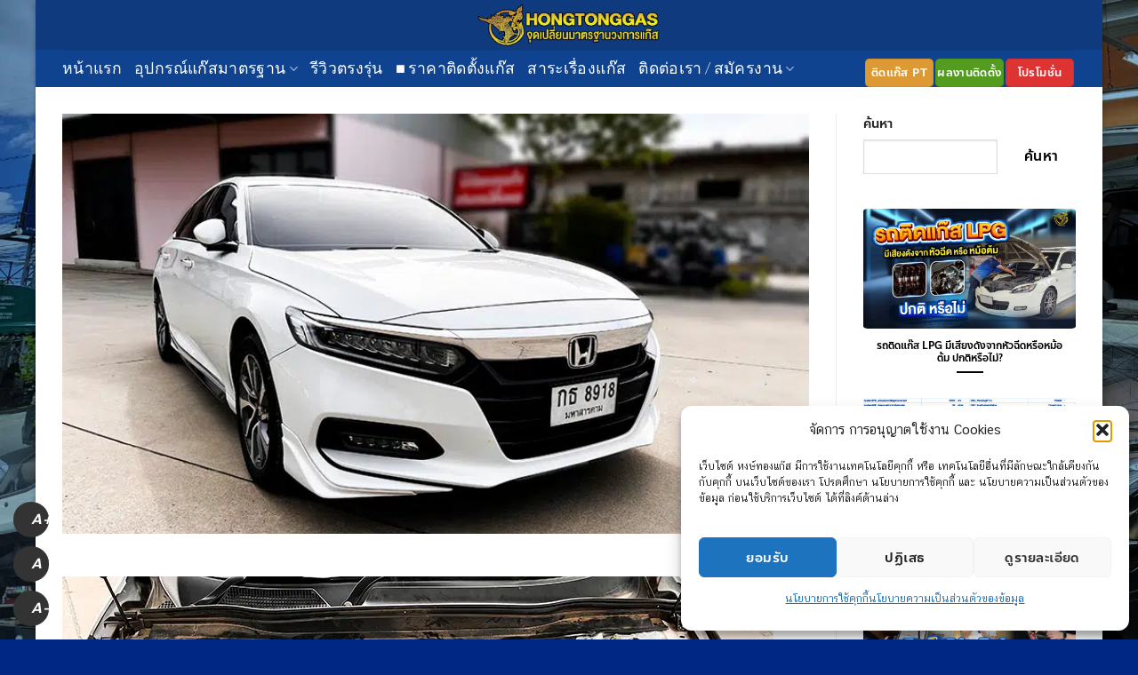

--- FILE ---
content_type: text/html; charset=UTF-8
request_url: https://www.hongtonggas.com/honda-accord-prins-di-vsi-3/
body_size: 28231
content:
<!DOCTYPE html>
<html lang="th" class="loading-site no-js bg-fill">
<head><style>img.lazy{min-height:1px}</style><link href="https://www.hongtonggas.com/wp-content/plugins/w3-total-cache/pub/js/lazyload.min.js" as="script">
	<meta charset="UTF-8" />
	<link rel="profile" href="https://gmpg.org/xfn/11" />
	<link rel="pingback" href="https://www.hongtonggas.com/xmlrpc.php" />

	<script>(function(html){html.className = html.className.replace(/\bno-js\b/,'js')})(document.documentElement);</script>
		    <!-- PVC Template -->
    <script type="text/template" id="pvc-stats-view-template">
    <i class="pvc-stats-icon medium" aria-hidden="true"><svg aria-hidden="true" focusable="false" data-prefix="far" data-icon="chart-bar" role="img" xmlns="http://www.w3.org/2000/svg" viewBox="0 0 512 512" class="svg-inline--fa fa-chart-bar fa-w-16 fa-2x"><path fill="currentColor" d="M396.8 352h22.4c6.4 0 12.8-6.4 12.8-12.8V108.8c0-6.4-6.4-12.8-12.8-12.8h-22.4c-6.4 0-12.8 6.4-12.8 12.8v230.4c0 6.4 6.4 12.8 12.8 12.8zm-192 0h22.4c6.4 0 12.8-6.4 12.8-12.8V140.8c0-6.4-6.4-12.8-12.8-12.8h-22.4c-6.4 0-12.8 6.4-12.8 12.8v198.4c0 6.4 6.4 12.8 12.8 12.8zm96 0h22.4c6.4 0 12.8-6.4 12.8-12.8V204.8c0-6.4-6.4-12.8-12.8-12.8h-22.4c-6.4 0-12.8 6.4-12.8 12.8v134.4c0 6.4 6.4 12.8 12.8 12.8zM496 400H48V80c0-8.84-7.16-16-16-16H16C7.16 64 0 71.16 0 80v336c0 17.67 14.33 32 32 32h464c8.84 0 16-7.16 16-16v-16c0-8.84-7.16-16-16-16zm-387.2-48h22.4c6.4 0 12.8-6.4 12.8-12.8v-70.4c0-6.4-6.4-12.8-12.8-12.8h-22.4c-6.4 0-12.8 6.4-12.8 12.8v70.4c0 6.4 6.4 12.8 12.8 12.8z" class=""></path></svg></i>
	 <%= total_view %> ทั้งหมด	<% if ( today_view > 0 ) { %>
		<span class="views_today">,  <%= today_view %> วันนี้</span>
	<% } %>
	</span>
	</script>
		    <meta name='robots' content='index, follow, max-image-preview:large, max-snippet:-1, max-video-preview:-1' />

<!-- Google Tag Manager for WordPress by gtm4wp.com -->
<script data-cfasync="false" data-pagespeed-no-defer>
	var gtm4wp_datalayer_name = "dataLayer";
	var dataLayer = dataLayer || [];
</script>
<!-- End Google Tag Manager for WordPress by gtm4wp.com --><meta name="viewport" content="width=device-width, initial-scale=1" />
	<!-- This site is optimized with the Yoast SEO Premium plugin v26.7 (Yoast SEO v26.7) - https://yoast.com/wordpress/plugins/seo/ -->
	<title>HONDA ACCORD ชุดแก๊ส PRINS DI VSI-3 ถังโดนัท Metalmate 62 ลิตร - หงษ์ทองแก๊ส ศูนย์ติดตั้งแก๊สรถยนต์มาตรฐานสูง</title>
	<link rel="canonical" href="https://www.hongtonggas.com/honda-accord-prins-di-vsi-3/" />
	<meta property="og:locale" content="th_TH" />
	<meta property="og:type" content="article" />
	<meta property="og:title" content="HONDA ACCORD ชุดแก๊ส PRINS DI VSI-3 ถังโดนัท Metalmate 62 ลิตร" />
	<meta property="og:description" content="HONDA ACCORD ชุดแก๊ส PRINS DI VSI-3 ถังโดนัท Metalmate 62 ลิตร" />
	<meta property="og:url" content="https://www.hongtonggas.com/honda-accord-prins-di-vsi-3/" />
	<meta property="og:site_name" content="หงษ์ทองแก๊ส ศูนย์ติดตั้งแก๊สรถยนต์มาตรฐานสูง" />
	<meta property="article:published_time" content="2022-10-19T07:55:46+00:00" />
	<meta property="article:modified_time" content="2023-09-29T05:14:44+00:00" />
	<meta property="og:image" content="https://www.hongtonggas.com/wp-content/uploads/2022/10/หน้ารถ.jpg" />
	<meta property="og:image:width" content="800" />
	<meta property="og:image:height" content="450" />
	<meta property="og:image:type" content="image/jpeg" />
	<meta name="author" content="Hongtonggas" />
	<meta name="twitter:card" content="summary_large_image" />
	<meta name="twitter:label1" content="Written by" />
	<meta name="twitter:data1" content="Hongtonggas" />
	<meta name="twitter:label2" content="Est. reading time" />
	<meta name="twitter:data2" content="2 นาที" />
	<script type="application/ld+json" class="yoast-schema-graph">{"@context":"https://schema.org","@graph":[{"@type":"Article","@id":"https://www.hongtonggas.com/honda-accord-prins-di-vsi-3/#article","isPartOf":{"@id":"https://www.hongtonggas.com/honda-accord-prins-di-vsi-3/"},"author":{"name":"Hongtonggas","@id":"https://www.hongtonggas.com/#/schema/person/bed3271c4eda759c6051a62508c7eb8c"},"headline":"HONDA ACCORD ชุดแก๊ส PRINS DI VSI-3 ถังโดนัท Metalmate 62 ลิตร","datePublished":"2022-10-19T07:55:46+00:00","dateModified":"2023-09-29T05:14:44+00:00","mainEntityOfPage":{"@id":"https://www.hongtonggas.com/honda-accord-prins-di-vsi-3/"},"wordCount":6,"image":{"@id":"https://www.hongtonggas.com/honda-accord-prins-di-vsi-3/#primaryimage"},"thumbnailUrl":"https://www.hongtonggas.com/wp-content/uploads/2022/10/หน้ารถ.jpg","articleSection":["ผลงานติดตั้ง Accord 1.5 Turbo","ผลงานติดตั้ง Honda","ผลงานติดตั้งแก๊สทุกรุ่นทุกยี่ห้อ"],"inLanguage":"th"},{"@type":"WebPage","@id":"https://www.hongtonggas.com/honda-accord-prins-di-vsi-3/","url":"https://www.hongtonggas.com/honda-accord-prins-di-vsi-3/","name":"HONDA ACCORD ชุดแก๊ส PRINS DI VSI-3 ถังโดนัท Metalmate 62 ลิตร - หงษ์ทองแก๊ส ศูนย์ติดตั้งแก๊สรถยนต์มาตรฐานสูง","isPartOf":{"@id":"https://www.hongtonggas.com/#website"},"primaryImageOfPage":{"@id":"https://www.hongtonggas.com/honda-accord-prins-di-vsi-3/#primaryimage"},"image":{"@id":"https://www.hongtonggas.com/honda-accord-prins-di-vsi-3/#primaryimage"},"thumbnailUrl":"https://www.hongtonggas.com/wp-content/uploads/2022/10/หน้ารถ.jpg","datePublished":"2022-10-19T07:55:46+00:00","dateModified":"2023-09-29T05:14:44+00:00","author":{"@id":"https://www.hongtonggas.com/#/schema/person/bed3271c4eda759c6051a62508c7eb8c"},"breadcrumb":{"@id":"https://www.hongtonggas.com/honda-accord-prins-di-vsi-3/#breadcrumb"},"inLanguage":"th","potentialAction":[{"@type":"ReadAction","target":["https://www.hongtonggas.com/honda-accord-prins-di-vsi-3/"]}]},{"@type":"ImageObject","inLanguage":"th","@id":"https://www.hongtonggas.com/honda-accord-prins-di-vsi-3/#primaryimage","url":"https://www.hongtonggas.com/wp-content/uploads/2022/10/หน้ารถ.jpg","contentUrl":"https://www.hongtonggas.com/wp-content/uploads/2022/10/หน้ารถ.jpg","width":800,"height":450},{"@type":"BreadcrumbList","@id":"https://www.hongtonggas.com/honda-accord-prins-di-vsi-3/#breadcrumb","itemListElement":[{"@type":"ListItem","position":1,"name":"Home","item":"https://www.hongtonggas.com/"},{"@type":"ListItem","position":2,"name":"HONDA ACCORD ชุดแก๊ส PRINS DI VSI-3 ถังโดนัท Metalmate 62 ลิตร"}]},{"@type":"WebSite","@id":"https://www.hongtonggas.com/#website","url":"https://www.hongtonggas.com/","name":"หงษ์ทองแก๊ส ศูนย์ติดตั้งแก๊สรถยนต์มาตรฐานสูง","description":"ติดแก๊ส LPG รถยนต์ หงษ์ทองออโต้แก๊ส ศูนย์ติดตั้งแก๊สรถยนต์ มาตรฐานสูง","potentialAction":[{"@type":"SearchAction","target":{"@type":"EntryPoint","urlTemplate":"https://www.hongtonggas.com/?s={search_term_string}"},"query-input":{"@type":"PropertyValueSpecification","valueRequired":true,"valueName":"search_term_string"}}],"inLanguage":"th"},{"@type":"Person","@id":"https://www.hongtonggas.com/#/schema/person/bed3271c4eda759c6051a62508c7eb8c","name":"Hongtonggas","image":{"@type":"ImageObject","inLanguage":"th","@id":"https://www.hongtonggas.com/#/schema/person/image/","url":"https://secure.gravatar.com/avatar/bbaa17ec78165c2b379c93be1b3123c5eefaf781e18e5ae1e0f71fa8a112620d?s=96&d=mm&r=g","contentUrl":"https://secure.gravatar.com/avatar/bbaa17ec78165c2b379c93be1b3123c5eefaf781e18e5ae1e0f71fa8a112620d?s=96&d=mm&r=g","caption":"Hongtonggas"},"url":"https://www.hongtonggas.com/author/adminpui/"}]}</script>
	<!-- / Yoast SEO Premium plugin. -->


<script type='application/javascript'  id='pys-version-script'>console.log('PixelYourSite Free version 11.1.5.2');</script>
<link rel='dns-prefetch' href='//fonts.googleapis.com' />
<link href='https://fonts.gstatic.com' crossorigin rel='preconnect' />
<link rel='prefetch' href='https://www.hongtonggas.com/wp-content/themes/flatsome/assets/js/flatsome.js?ver=e2eddd6c228105dac048' />
<link rel='prefetch' href='https://www.hongtonggas.com/wp-content/themes/flatsome/assets/js/chunk.slider.js?ver=3.20.4' />
<link rel='prefetch' href='https://www.hongtonggas.com/wp-content/themes/flatsome/assets/js/chunk.popups.js?ver=3.20.4' />
<link rel='prefetch' href='https://www.hongtonggas.com/wp-content/themes/flatsome/assets/js/chunk.tooltips.js?ver=3.20.4' />
<link rel="alternate" type="application/rss+xml" title="หงษ์ทองแก๊ส ศูนย์ติดตั้งแก๊สรถยนต์มาตรฐานสูง &raquo; ฟีด" href="https://www.hongtonggas.com/feed/" />
<link rel="alternate" title="oEmbed (JSON)" type="application/json+oembed" href="https://www.hongtonggas.com/wp-json/oembed/1.0/embed?url=https%3A%2F%2Fwww.hongtonggas.com%2Fhonda-accord-prins-di-vsi-3%2F" />
<link rel="alternate" title="oEmbed (XML)" type="text/xml+oembed" href="https://www.hongtonggas.com/wp-json/oembed/1.0/embed?url=https%3A%2F%2Fwww.hongtonggas.com%2Fhonda-accord-prins-di-vsi-3%2F&#038;format=xml" />
<style id='wp-img-auto-sizes-contain-inline-css' type='text/css'>
img:is([sizes=auto i],[sizes^="auto," i]){contain-intrinsic-size:3000px 1500px}
/*# sourceURL=wp-img-auto-sizes-contain-inline-css */
</style>
<style id='wp-emoji-styles-inline-css' type='text/css'>

	img.wp-smiley, img.emoji {
		display: inline !important;
		border: none !important;
		box-shadow: none !important;
		height: 1em !important;
		width: 1em !important;
		margin: 0 0.07em !important;
		vertical-align: -0.1em !important;
		background: none !important;
		padding: 0 !important;
	}
/*# sourceURL=wp-emoji-styles-inline-css */
</style>
<style id='wp-block-library-inline-css' type='text/css'>
:root{--wp-block-synced-color:#7a00df;--wp-block-synced-color--rgb:122,0,223;--wp-bound-block-color:var(--wp-block-synced-color);--wp-editor-canvas-background:#ddd;--wp-admin-theme-color:#007cba;--wp-admin-theme-color--rgb:0,124,186;--wp-admin-theme-color-darker-10:#006ba1;--wp-admin-theme-color-darker-10--rgb:0,107,160.5;--wp-admin-theme-color-darker-20:#005a87;--wp-admin-theme-color-darker-20--rgb:0,90,135;--wp-admin-border-width-focus:2px}@media (min-resolution:192dpi){:root{--wp-admin-border-width-focus:1.5px}}.wp-element-button{cursor:pointer}:root .has-very-light-gray-background-color{background-color:#eee}:root .has-very-dark-gray-background-color{background-color:#313131}:root .has-very-light-gray-color{color:#eee}:root .has-very-dark-gray-color{color:#313131}:root .has-vivid-green-cyan-to-vivid-cyan-blue-gradient-background{background:linear-gradient(135deg,#00d084,#0693e3)}:root .has-purple-crush-gradient-background{background:linear-gradient(135deg,#34e2e4,#4721fb 50%,#ab1dfe)}:root .has-hazy-dawn-gradient-background{background:linear-gradient(135deg,#faaca8,#dad0ec)}:root .has-subdued-olive-gradient-background{background:linear-gradient(135deg,#fafae1,#67a671)}:root .has-atomic-cream-gradient-background{background:linear-gradient(135deg,#fdd79a,#004a59)}:root .has-nightshade-gradient-background{background:linear-gradient(135deg,#330968,#31cdcf)}:root .has-midnight-gradient-background{background:linear-gradient(135deg,#020381,#2874fc)}:root{--wp--preset--font-size--normal:16px;--wp--preset--font-size--huge:42px}.has-regular-font-size{font-size:1em}.has-larger-font-size{font-size:2.625em}.has-normal-font-size{font-size:var(--wp--preset--font-size--normal)}.has-huge-font-size{font-size:var(--wp--preset--font-size--huge)}.has-text-align-center{text-align:center}.has-text-align-left{text-align:left}.has-text-align-right{text-align:right}.has-fit-text{white-space:nowrap!important}#end-resizable-editor-section{display:none}.aligncenter{clear:both}.items-justified-left{justify-content:flex-start}.items-justified-center{justify-content:center}.items-justified-right{justify-content:flex-end}.items-justified-space-between{justify-content:space-between}.screen-reader-text{border:0;clip-path:inset(50%);height:1px;margin:-1px;overflow:hidden;padding:0;position:absolute;width:1px;word-wrap:normal!important}.screen-reader-text:focus{background-color:#ddd;clip-path:none;color:#444;display:block;font-size:1em;height:auto;left:5px;line-height:normal;padding:15px 23px 14px;text-decoration:none;top:5px;width:auto;z-index:100000}html :where(.has-border-color){border-style:solid}html :where([style*=border-top-color]){border-top-style:solid}html :where([style*=border-right-color]){border-right-style:solid}html :where([style*=border-bottom-color]){border-bottom-style:solid}html :where([style*=border-left-color]){border-left-style:solid}html :where([style*=border-width]){border-style:solid}html :where([style*=border-top-width]){border-top-style:solid}html :where([style*=border-right-width]){border-right-style:solid}html :where([style*=border-bottom-width]){border-bottom-style:solid}html :where([style*=border-left-width]){border-left-style:solid}html :where(img[class*=wp-image-]){height:auto;max-width:100%}:where(figure){margin:0 0 1em}html :where(.is-position-sticky){--wp-admin--admin-bar--position-offset:var(--wp-admin--admin-bar--height,0px)}@media screen and (max-width:600px){html :where(.is-position-sticky){--wp-admin--admin-bar--position-offset:0px}}

/*# sourceURL=wp-block-library-inline-css */
</style><style id='wp-block-search-inline-css' type='text/css'>
.wp-block-search__button{margin-left:10px;word-break:normal}.wp-block-search__button.has-icon{line-height:0}.wp-block-search__button svg{height:1.25em;min-height:24px;min-width:24px;width:1.25em;fill:currentColor;vertical-align:text-bottom}:where(.wp-block-search__button){border:1px solid #ccc;padding:6px 10px}.wp-block-search__inside-wrapper{display:flex;flex:auto;flex-wrap:nowrap;max-width:100%}.wp-block-search__label{width:100%}.wp-block-search.wp-block-search__button-only .wp-block-search__button{box-sizing:border-box;display:flex;flex-shrink:0;justify-content:center;margin-left:0;max-width:100%}.wp-block-search.wp-block-search__button-only .wp-block-search__inside-wrapper{min-width:0!important;transition-property:width}.wp-block-search.wp-block-search__button-only .wp-block-search__input{flex-basis:100%;transition-duration:.3s}.wp-block-search.wp-block-search__button-only.wp-block-search__searchfield-hidden,.wp-block-search.wp-block-search__button-only.wp-block-search__searchfield-hidden .wp-block-search__inside-wrapper{overflow:hidden}.wp-block-search.wp-block-search__button-only.wp-block-search__searchfield-hidden .wp-block-search__input{border-left-width:0!important;border-right-width:0!important;flex-basis:0;flex-grow:0;margin:0;min-width:0!important;padding-left:0!important;padding-right:0!important;width:0!important}:where(.wp-block-search__input){appearance:none;border:1px solid #949494;flex-grow:1;font-family:inherit;font-size:inherit;font-style:inherit;font-weight:inherit;letter-spacing:inherit;line-height:inherit;margin-left:0;margin-right:0;min-width:3rem;padding:8px;text-decoration:unset!important;text-transform:inherit}:where(.wp-block-search__button-inside .wp-block-search__inside-wrapper){background-color:#fff;border:1px solid #949494;box-sizing:border-box;padding:4px}:where(.wp-block-search__button-inside .wp-block-search__inside-wrapper) .wp-block-search__input{border:none;border-radius:0;padding:0 4px}:where(.wp-block-search__button-inside .wp-block-search__inside-wrapper) .wp-block-search__input:focus{outline:none}:where(.wp-block-search__button-inside .wp-block-search__inside-wrapper) :where(.wp-block-search__button){padding:4px 8px}.wp-block-search.aligncenter .wp-block-search__inside-wrapper{margin:auto}.wp-block[data-align=right] .wp-block-search.wp-block-search__button-only .wp-block-search__inside-wrapper{float:right}
/*# sourceURL=https://www.hongtonggas.com/wp-includes/blocks/search/style.min.css */
</style>
<style id='global-styles-inline-css' type='text/css'>
:root{--wp--preset--aspect-ratio--square: 1;--wp--preset--aspect-ratio--4-3: 4/3;--wp--preset--aspect-ratio--3-4: 3/4;--wp--preset--aspect-ratio--3-2: 3/2;--wp--preset--aspect-ratio--2-3: 2/3;--wp--preset--aspect-ratio--16-9: 16/9;--wp--preset--aspect-ratio--9-16: 9/16;--wp--preset--color--black: #000000;--wp--preset--color--cyan-bluish-gray: #abb8c3;--wp--preset--color--white: #ffffff;--wp--preset--color--pale-pink: #f78da7;--wp--preset--color--vivid-red: #cf2e2e;--wp--preset--color--luminous-vivid-orange: #ff6900;--wp--preset--color--luminous-vivid-amber: #fcb900;--wp--preset--color--light-green-cyan: #7bdcb5;--wp--preset--color--vivid-green-cyan: #00d084;--wp--preset--color--pale-cyan-blue: #8ed1fc;--wp--preset--color--vivid-cyan-blue: #0693e3;--wp--preset--color--vivid-purple: #9b51e0;--wp--preset--color--primary: #134d80;--wp--preset--color--secondary: #539c20;--wp--preset--color--success: #dd3333;--wp--preset--color--alert: #dd9933;--wp--preset--gradient--vivid-cyan-blue-to-vivid-purple: linear-gradient(135deg,rgb(6,147,227) 0%,rgb(155,81,224) 100%);--wp--preset--gradient--light-green-cyan-to-vivid-green-cyan: linear-gradient(135deg,rgb(122,220,180) 0%,rgb(0,208,130) 100%);--wp--preset--gradient--luminous-vivid-amber-to-luminous-vivid-orange: linear-gradient(135deg,rgb(252,185,0) 0%,rgb(255,105,0) 100%);--wp--preset--gradient--luminous-vivid-orange-to-vivid-red: linear-gradient(135deg,rgb(255,105,0) 0%,rgb(207,46,46) 100%);--wp--preset--gradient--very-light-gray-to-cyan-bluish-gray: linear-gradient(135deg,rgb(238,238,238) 0%,rgb(169,184,195) 100%);--wp--preset--gradient--cool-to-warm-spectrum: linear-gradient(135deg,rgb(74,234,220) 0%,rgb(151,120,209) 20%,rgb(207,42,186) 40%,rgb(238,44,130) 60%,rgb(251,105,98) 80%,rgb(254,248,76) 100%);--wp--preset--gradient--blush-light-purple: linear-gradient(135deg,rgb(255,206,236) 0%,rgb(152,150,240) 100%);--wp--preset--gradient--blush-bordeaux: linear-gradient(135deg,rgb(254,205,165) 0%,rgb(254,45,45) 50%,rgb(107,0,62) 100%);--wp--preset--gradient--luminous-dusk: linear-gradient(135deg,rgb(255,203,112) 0%,rgb(199,81,192) 50%,rgb(65,88,208) 100%);--wp--preset--gradient--pale-ocean: linear-gradient(135deg,rgb(255,245,203) 0%,rgb(182,227,212) 50%,rgb(51,167,181) 100%);--wp--preset--gradient--electric-grass: linear-gradient(135deg,rgb(202,248,128) 0%,rgb(113,206,126) 100%);--wp--preset--gradient--midnight: linear-gradient(135deg,rgb(2,3,129) 0%,rgb(40,116,252) 100%);--wp--preset--font-size--small: 13px;--wp--preset--font-size--medium: 20px;--wp--preset--font-size--large: 36px;--wp--preset--font-size--x-large: 42px;--wp--preset--spacing--20: 0.44rem;--wp--preset--spacing--30: 0.67rem;--wp--preset--spacing--40: 1rem;--wp--preset--spacing--50: 1.5rem;--wp--preset--spacing--60: 2.25rem;--wp--preset--spacing--70: 3.38rem;--wp--preset--spacing--80: 5.06rem;--wp--preset--shadow--natural: 6px 6px 9px rgba(0, 0, 0, 0.2);--wp--preset--shadow--deep: 12px 12px 50px rgba(0, 0, 0, 0.4);--wp--preset--shadow--sharp: 6px 6px 0px rgba(0, 0, 0, 0.2);--wp--preset--shadow--outlined: 6px 6px 0px -3px rgb(255, 255, 255), 6px 6px rgb(0, 0, 0);--wp--preset--shadow--crisp: 6px 6px 0px rgb(0, 0, 0);}:where(body) { margin: 0; }.wp-site-blocks > .alignleft { float: left; margin-right: 2em; }.wp-site-blocks > .alignright { float: right; margin-left: 2em; }.wp-site-blocks > .aligncenter { justify-content: center; margin-left: auto; margin-right: auto; }:where(.is-layout-flex){gap: 0.5em;}:where(.is-layout-grid){gap: 0.5em;}.is-layout-flow > .alignleft{float: left;margin-inline-start: 0;margin-inline-end: 2em;}.is-layout-flow > .alignright{float: right;margin-inline-start: 2em;margin-inline-end: 0;}.is-layout-flow > .aligncenter{margin-left: auto !important;margin-right: auto !important;}.is-layout-constrained > .alignleft{float: left;margin-inline-start: 0;margin-inline-end: 2em;}.is-layout-constrained > .alignright{float: right;margin-inline-start: 2em;margin-inline-end: 0;}.is-layout-constrained > .aligncenter{margin-left: auto !important;margin-right: auto !important;}.is-layout-constrained > :where(:not(.alignleft):not(.alignright):not(.alignfull)){margin-left: auto !important;margin-right: auto !important;}body .is-layout-flex{display: flex;}.is-layout-flex{flex-wrap: wrap;align-items: center;}.is-layout-flex > :is(*, div){margin: 0;}body .is-layout-grid{display: grid;}.is-layout-grid > :is(*, div){margin: 0;}body{padding-top: 0px;padding-right: 0px;padding-bottom: 0px;padding-left: 0px;}a:where(:not(.wp-element-button)){text-decoration: none;}:root :where(.wp-element-button, .wp-block-button__link){background-color: #32373c;border-width: 0;color: #fff;font-family: inherit;font-size: inherit;font-style: inherit;font-weight: inherit;letter-spacing: inherit;line-height: inherit;padding-top: calc(0.667em + 2px);padding-right: calc(1.333em + 2px);padding-bottom: calc(0.667em + 2px);padding-left: calc(1.333em + 2px);text-decoration: none;text-transform: inherit;}.has-black-color{color: var(--wp--preset--color--black) !important;}.has-cyan-bluish-gray-color{color: var(--wp--preset--color--cyan-bluish-gray) !important;}.has-white-color{color: var(--wp--preset--color--white) !important;}.has-pale-pink-color{color: var(--wp--preset--color--pale-pink) !important;}.has-vivid-red-color{color: var(--wp--preset--color--vivid-red) !important;}.has-luminous-vivid-orange-color{color: var(--wp--preset--color--luminous-vivid-orange) !important;}.has-luminous-vivid-amber-color{color: var(--wp--preset--color--luminous-vivid-amber) !important;}.has-light-green-cyan-color{color: var(--wp--preset--color--light-green-cyan) !important;}.has-vivid-green-cyan-color{color: var(--wp--preset--color--vivid-green-cyan) !important;}.has-pale-cyan-blue-color{color: var(--wp--preset--color--pale-cyan-blue) !important;}.has-vivid-cyan-blue-color{color: var(--wp--preset--color--vivid-cyan-blue) !important;}.has-vivid-purple-color{color: var(--wp--preset--color--vivid-purple) !important;}.has-primary-color{color: var(--wp--preset--color--primary) !important;}.has-secondary-color{color: var(--wp--preset--color--secondary) !important;}.has-success-color{color: var(--wp--preset--color--success) !important;}.has-alert-color{color: var(--wp--preset--color--alert) !important;}.has-black-background-color{background-color: var(--wp--preset--color--black) !important;}.has-cyan-bluish-gray-background-color{background-color: var(--wp--preset--color--cyan-bluish-gray) !important;}.has-white-background-color{background-color: var(--wp--preset--color--white) !important;}.has-pale-pink-background-color{background-color: var(--wp--preset--color--pale-pink) !important;}.has-vivid-red-background-color{background-color: var(--wp--preset--color--vivid-red) !important;}.has-luminous-vivid-orange-background-color{background-color: var(--wp--preset--color--luminous-vivid-orange) !important;}.has-luminous-vivid-amber-background-color{background-color: var(--wp--preset--color--luminous-vivid-amber) !important;}.has-light-green-cyan-background-color{background-color: var(--wp--preset--color--light-green-cyan) !important;}.has-vivid-green-cyan-background-color{background-color: var(--wp--preset--color--vivid-green-cyan) !important;}.has-pale-cyan-blue-background-color{background-color: var(--wp--preset--color--pale-cyan-blue) !important;}.has-vivid-cyan-blue-background-color{background-color: var(--wp--preset--color--vivid-cyan-blue) !important;}.has-vivid-purple-background-color{background-color: var(--wp--preset--color--vivid-purple) !important;}.has-primary-background-color{background-color: var(--wp--preset--color--primary) !important;}.has-secondary-background-color{background-color: var(--wp--preset--color--secondary) !important;}.has-success-background-color{background-color: var(--wp--preset--color--success) !important;}.has-alert-background-color{background-color: var(--wp--preset--color--alert) !important;}.has-black-border-color{border-color: var(--wp--preset--color--black) !important;}.has-cyan-bluish-gray-border-color{border-color: var(--wp--preset--color--cyan-bluish-gray) !important;}.has-white-border-color{border-color: var(--wp--preset--color--white) !important;}.has-pale-pink-border-color{border-color: var(--wp--preset--color--pale-pink) !important;}.has-vivid-red-border-color{border-color: var(--wp--preset--color--vivid-red) !important;}.has-luminous-vivid-orange-border-color{border-color: var(--wp--preset--color--luminous-vivid-orange) !important;}.has-luminous-vivid-amber-border-color{border-color: var(--wp--preset--color--luminous-vivid-amber) !important;}.has-light-green-cyan-border-color{border-color: var(--wp--preset--color--light-green-cyan) !important;}.has-vivid-green-cyan-border-color{border-color: var(--wp--preset--color--vivid-green-cyan) !important;}.has-pale-cyan-blue-border-color{border-color: var(--wp--preset--color--pale-cyan-blue) !important;}.has-vivid-cyan-blue-border-color{border-color: var(--wp--preset--color--vivid-cyan-blue) !important;}.has-vivid-purple-border-color{border-color: var(--wp--preset--color--vivid-purple) !important;}.has-primary-border-color{border-color: var(--wp--preset--color--primary) !important;}.has-secondary-border-color{border-color: var(--wp--preset--color--secondary) !important;}.has-success-border-color{border-color: var(--wp--preset--color--success) !important;}.has-alert-border-color{border-color: var(--wp--preset--color--alert) !important;}.has-vivid-cyan-blue-to-vivid-purple-gradient-background{background: var(--wp--preset--gradient--vivid-cyan-blue-to-vivid-purple) !important;}.has-light-green-cyan-to-vivid-green-cyan-gradient-background{background: var(--wp--preset--gradient--light-green-cyan-to-vivid-green-cyan) !important;}.has-luminous-vivid-amber-to-luminous-vivid-orange-gradient-background{background: var(--wp--preset--gradient--luminous-vivid-amber-to-luminous-vivid-orange) !important;}.has-luminous-vivid-orange-to-vivid-red-gradient-background{background: var(--wp--preset--gradient--luminous-vivid-orange-to-vivid-red) !important;}.has-very-light-gray-to-cyan-bluish-gray-gradient-background{background: var(--wp--preset--gradient--very-light-gray-to-cyan-bluish-gray) !important;}.has-cool-to-warm-spectrum-gradient-background{background: var(--wp--preset--gradient--cool-to-warm-spectrum) !important;}.has-blush-light-purple-gradient-background{background: var(--wp--preset--gradient--blush-light-purple) !important;}.has-blush-bordeaux-gradient-background{background: var(--wp--preset--gradient--blush-bordeaux) !important;}.has-luminous-dusk-gradient-background{background: var(--wp--preset--gradient--luminous-dusk) !important;}.has-pale-ocean-gradient-background{background: var(--wp--preset--gradient--pale-ocean) !important;}.has-electric-grass-gradient-background{background: var(--wp--preset--gradient--electric-grass) !important;}.has-midnight-gradient-background{background: var(--wp--preset--gradient--midnight) !important;}.has-small-font-size{font-size: var(--wp--preset--font-size--small) !important;}.has-medium-font-size{font-size: var(--wp--preset--font-size--medium) !important;}.has-large-font-size{font-size: var(--wp--preset--font-size--large) !important;}.has-x-large-font-size{font-size: var(--wp--preset--font-size--x-large) !important;}
/*# sourceURL=global-styles-inline-css */
</style>

<link rel='stylesheet' id='a3-pvc-style-css' href='https://www.hongtonggas.com/wp-content/plugins/page-views-count/assets/css/style.min.css?ver=2.8.7' type='text/css' media='all' />
<link rel='stylesheet' id='sfr_font_cs-css' href='https://www.hongtonggas.com/wp-content/plugins/simple-font-resizer/assets/css/style.css?ver=1.0.0' type='text/css' media='all' />
<link rel='stylesheet' id='cmplz-general-css' href='https://www.hongtonggas.com/wp-content/plugins/complianz-gdpr/assets/css/cookieblocker.min.css?ver=1766816639' type='text/css' media='all' />
<link rel='stylesheet' id='chaty-front-css-css' href='https://www.hongtonggas.com/wp-content/plugins/chaty/css/chaty-front.min.css?ver=3.5.11727668744' type='text/css' media='all' />
<link rel='stylesheet' id='a3pvc-css' href='//www.hongtonggas.com/wp-content/uploads/sass/pvc.min.css?ver=1701656200' type='text/css' media='all' />
<link rel='stylesheet' id='jquery-lazyloadxt-spinner-css-css' href='//www.hongtonggas.com/wp-content/plugins/a3-lazy-load/assets/css/jquery.lazyloadxt.spinner.css?ver=6.9' type='text/css' media='all' />
<link rel='stylesheet' id='a3a3_lazy_load-css' href='//www.hongtonggas.com/wp-content/uploads/sass/a3_lazy_load.min.css?ver=1768452840' type='text/css' media='all' />
<link rel='stylesheet' id='seed-fonts-all-css' href='https://www.hongtonggas.com/wp-content/plugins/seed-fonts/fonts/anakotmai/font.css?ver=6.9' type='text/css' media='all' />
<style id='seed-fonts-all-inline-css' type='text/css'>
h1, h2, h3, h4, h5, h6, nav, .nav, .menu, button, .button, .btn, .price, ._heading, .wp-block-pullquote blockquote, blockquote, label, legend{font-family: "anakotmai",sans-serif !important; font-weight: 500 !important; }body {--s-heading:"anakotmai",sans-serif !important}body {--s-heading-weight:500}
/*# sourceURL=seed-fonts-all-inline-css */
</style>
<link rel='stylesheet' id='seed-fonts-body-all-css' href='https://www.hongtonggas.com/wp-content/plugins/seed-fonts/fonts/cs-chatthai-ui/font.css?ver=6.9' type='text/css' media='all' />
<style id='seed-fonts-body-all-inline-css' type='text/css'>
body{font-family: "cs-chatthai-ui",sans-serif !important; font-weight: 400 !important; font-size: 16px !important; line-height: 1.6 !important; }body {--s-body:"cs-chatthai-ui",sans-serif !important;--s-body-line-height:1.6;}
/*# sourceURL=seed-fonts-body-all-inline-css */
</style>
<link rel='stylesheet' id='flatsome-main-css' href='https://www.hongtonggas.com/wp-content/themes/flatsome/assets/css/flatsome.css?ver=3.20.4' type='text/css' media='all' />
<style id='flatsome-main-inline-css' type='text/css'>
@font-face {
				font-family: "fl-icons";
				font-display: block;
				src: url(https://www.hongtonggas.com/wp-content/themes/flatsome/assets/css/icons/fl-icons.eot?v=3.20.4);
				src:
					url(https://www.hongtonggas.com/wp-content/themes/flatsome/assets/css/icons/fl-icons.eot#iefix?v=3.20.4) format("embedded-opentype"),
					url(https://www.hongtonggas.com/wp-content/themes/flatsome/assets/css/icons/fl-icons.woff2?v=3.20.4) format("woff2"),
					url(https://www.hongtonggas.com/wp-content/themes/flatsome/assets/css/icons/fl-icons.ttf?v=3.20.4) format("truetype"),
					url(https://www.hongtonggas.com/wp-content/themes/flatsome/assets/css/icons/fl-icons.woff?v=3.20.4) format("woff"),
					url(https://www.hongtonggas.com/wp-content/themes/flatsome/assets/css/icons/fl-icons.svg?v=3.20.4#fl-icons) format("svg");
			}
/*# sourceURL=flatsome-main-inline-css */
</style>
<link rel='stylesheet' id='flatsome-style-css' href='https://www.hongtonggas.com/wp-content/themes/flatsome/style.css?ver=3.20.4' type='text/css' media='all' />
<link rel='stylesheet' id='flatsome-googlefonts-css' href='//fonts.googleapis.com/css?family=Lato%3Aregular%2Cregular%2Cregular%2C300%7CDancing+Script%3Aregular%2Cregular&#038;display=auto&#038;ver=3.9' type='text/css' media='all' />
<script type="text/javascript" id="jquery-core-js-extra">
/* <![CDATA[ */
var pysFacebookRest = {"restApiUrl":"https://www.hongtonggas.com/wp-json/pys-facebook/v1/event","debug":""};
//# sourceURL=jquery-core-js-extra
/* ]]> */
</script>
<script type="text/javascript" src="https://www.hongtonggas.com/wp-includes/js/jquery/jquery.min.js?ver=3.7.1" id="jquery-core-js"></script>
<script type="text/javascript" src="https://www.hongtonggas.com/wp-includes/js/jquery/jquery-migrate.min.js?ver=3.4.1" id="jquery-migrate-js"></script>
<script type="text/javascript" src="https://www.hongtonggas.com/wp-includes/js/underscore.min.js?ver=1.13.7" id="underscore-js"></script>
<script type="text/javascript" src="https://www.hongtonggas.com/wp-includes/js/backbone.min.js?ver=1.6.0" id="backbone-js"></script>
<script type="text/javascript" id="a3-pvc-backbone-js-extra">
/* <![CDATA[ */
var pvc_vars = {"rest_api_url":"https://www.hongtonggas.com/wp-json/pvc/v1","ajax_url":"https://www.hongtonggas.com/wp-admin/admin-ajax.php","security":"8ceeac109a","ajax_load_type":"admin_ajax"};
//# sourceURL=a3-pvc-backbone-js-extra
/* ]]> */
</script>
<script type="text/javascript" src="https://www.hongtonggas.com/wp-content/plugins/page-views-count/assets/js/pvc.backbone.min.js?ver=2.8.7" id="a3-pvc-backbone-js"></script>
<script data-service="facebook" data-category="marketing" type="text/plain" data-cmplz-src="https://www.hongtonggas.com/wp-content/plugins/pixelyoursite/dist/scripts/jquery.bind-first-0.2.3.min.js?ver=0.2.3" id="jquery-bind-first-js"></script>
<script data-service="facebook" data-category="marketing" type="text/plain" data-cmplz-src="https://www.hongtonggas.com/wp-content/plugins/pixelyoursite/dist/scripts/js.cookie-2.1.3.min.js?ver=2.1.3" id="js-cookie-pys-js"></script>
<script data-service="facebook" data-category="marketing" type="text/plain" data-cmplz-src="https://www.hongtonggas.com/wp-content/plugins/pixelyoursite/dist/scripts/tld.min.js?ver=2.3.1" id="js-tld-js"></script>
<script data-service="facebook" data-category="marketing" type="text/plain" id="pys-js-extra">
/* <![CDATA[ */
var pysOptions = {"staticEvents":{"facebook":{"init_event":[{"delay":0,"type":"static","ajaxFire":false,"name":"PageView","pixelIds":["340129380058253"],"eventID":"1e5d9daf-9732-4f6d-8d3e-06545500bb1c","params":{"post_category":"\u0e1c\u0e25\u0e07\u0e32\u0e19\u0e15\u0e34\u0e14\u0e15\u0e31\u0e49\u0e07 Accord 1.5 Turbo, \u0e1c\u0e25\u0e07\u0e32\u0e19\u0e15\u0e34\u0e14\u0e15\u0e31\u0e49\u0e07 Honda, \u0e1c\u0e25\u0e07\u0e32\u0e19\u0e15\u0e34\u0e14\u0e15\u0e31\u0e49\u0e07\u0e41\u0e01\u0e4a\u0e2a\u0e17\u0e38\u0e01\u0e23\u0e38\u0e48\u0e19\u0e17\u0e38\u0e01\u0e22\u0e35\u0e48\u0e2b\u0e49\u0e2d","page_title":"HONDA ACCORD \u0e0a\u0e38\u0e14\u0e41\u0e01\u0e4a\u0e2a PRINS DI VSI-3 \u0e16\u0e31\u0e07\u0e42\u0e14\u0e19\u0e31\u0e17 Metalmate 62 \u0e25\u0e34\u0e15\u0e23","post_type":"post","post_id":11178,"plugin":"PixelYourSite","user_role":"guest","event_url":"www.hongtonggas.com/honda-accord-prins-di-vsi-3/"},"e_id":"init_event","ids":[],"hasTimeWindow":false,"timeWindow":0,"woo_order":"","edd_order":""}]}},"dynamicEvents":{"automatic_event_form":{"facebook":{"delay":0,"type":"dyn","name":"Form","pixelIds":["340129380058253"],"eventID":"4ed0e9d1-4c65-4a80-885f-70483573cb2f","params":{"page_title":"HONDA ACCORD \u0e0a\u0e38\u0e14\u0e41\u0e01\u0e4a\u0e2a PRINS DI VSI-3 \u0e16\u0e31\u0e07\u0e42\u0e14\u0e19\u0e31\u0e17 Metalmate 62 \u0e25\u0e34\u0e15\u0e23","post_type":"post","post_id":11178,"plugin":"PixelYourSite","user_role":"guest","event_url":"www.hongtonggas.com/honda-accord-prins-di-vsi-3/"},"e_id":"automatic_event_form","ids":[],"hasTimeWindow":false,"timeWindow":0,"woo_order":"","edd_order":""}},"automatic_event_download":{"facebook":{"delay":0,"type":"dyn","name":"Download","extensions":["","doc","exe","js","pdf","ppt","tgz","zip","xls"],"pixelIds":["340129380058253"],"eventID":"2da76e5b-52ed-4f43-8d5b-7b0b4665cc67","params":{"page_title":"HONDA ACCORD \u0e0a\u0e38\u0e14\u0e41\u0e01\u0e4a\u0e2a PRINS DI VSI-3 \u0e16\u0e31\u0e07\u0e42\u0e14\u0e19\u0e31\u0e17 Metalmate 62 \u0e25\u0e34\u0e15\u0e23","post_type":"post","post_id":11178,"plugin":"PixelYourSite","user_role":"guest","event_url":"www.hongtonggas.com/honda-accord-prins-di-vsi-3/"},"e_id":"automatic_event_download","ids":[],"hasTimeWindow":false,"timeWindow":0,"woo_order":"","edd_order":""}},"automatic_event_comment":{"facebook":{"delay":0,"type":"dyn","name":"Comment","pixelIds":["340129380058253"],"eventID":"9bb4121a-f26e-4707-b864-b3f4b49991f5","params":{"page_title":"HONDA ACCORD \u0e0a\u0e38\u0e14\u0e41\u0e01\u0e4a\u0e2a PRINS DI VSI-3 \u0e16\u0e31\u0e07\u0e42\u0e14\u0e19\u0e31\u0e17 Metalmate 62 \u0e25\u0e34\u0e15\u0e23","post_type":"post","post_id":11178,"plugin":"PixelYourSite","user_role":"guest","event_url":"www.hongtonggas.com/honda-accord-prins-di-vsi-3/"},"e_id":"automatic_event_comment","ids":[],"hasTimeWindow":false,"timeWindow":0,"woo_order":"","edd_order":""}},"automatic_event_scroll":{"facebook":{"delay":0,"type":"dyn","name":"PageScroll","scroll_percent":30,"pixelIds":["340129380058253"],"eventID":"28678ba3-71fe-4c50-9280-c79a59743806","params":{"page_title":"HONDA ACCORD \u0e0a\u0e38\u0e14\u0e41\u0e01\u0e4a\u0e2a PRINS DI VSI-3 \u0e16\u0e31\u0e07\u0e42\u0e14\u0e19\u0e31\u0e17 Metalmate 62 \u0e25\u0e34\u0e15\u0e23","post_type":"post","post_id":11178,"plugin":"PixelYourSite","user_role":"guest","event_url":"www.hongtonggas.com/honda-accord-prins-di-vsi-3/"},"e_id":"automatic_event_scroll","ids":[],"hasTimeWindow":false,"timeWindow":0,"woo_order":"","edd_order":""}},"automatic_event_time_on_page":{"facebook":{"delay":0,"type":"dyn","name":"TimeOnPage","time_on_page":30,"pixelIds":["340129380058253"],"eventID":"28a18030-20b6-46d7-9a49-b090453c0ec5","params":{"page_title":"HONDA ACCORD \u0e0a\u0e38\u0e14\u0e41\u0e01\u0e4a\u0e2a PRINS DI VSI-3 \u0e16\u0e31\u0e07\u0e42\u0e14\u0e19\u0e31\u0e17 Metalmate 62 \u0e25\u0e34\u0e15\u0e23","post_type":"post","post_id":11178,"plugin":"PixelYourSite","user_role":"guest","event_url":"www.hongtonggas.com/honda-accord-prins-di-vsi-3/"},"e_id":"automatic_event_time_on_page","ids":[],"hasTimeWindow":false,"timeWindow":0,"woo_order":"","edd_order":""}}},"triggerEvents":[],"triggerEventTypes":[],"facebook":{"pixelIds":["340129380058253"],"advancedMatching":{"external_id":"abeadaaebfacecebbc"},"advancedMatchingEnabled":true,"removeMetadata":false,"wooVariableAsSimple":false,"serverApiEnabled":true,"wooCRSendFromServer":false,"send_external_id":null,"enabled_medical":false,"do_not_track_medical_param":["event_url","post_title","page_title","landing_page","content_name","categories","category_name","tags"],"meta_ldu":false},"debug":"","siteUrl":"https://www.hongtonggas.com","ajaxUrl":"https://www.hongtonggas.com/wp-admin/admin-ajax.php","ajax_event":"26af93c91c","enable_remove_download_url_param":"1","cookie_duration":"7","last_visit_duration":"60","enable_success_send_form":"","ajaxForServerEvent":"1","ajaxForServerStaticEvent":"1","useSendBeacon":"1","send_external_id":"1","external_id_expire":"180","track_cookie_for_subdomains":"1","google_consent_mode":"1","gdpr":{"ajax_enabled":false,"all_disabled_by_api":false,"facebook_disabled_by_api":false,"analytics_disabled_by_api":false,"google_ads_disabled_by_api":false,"pinterest_disabled_by_api":false,"bing_disabled_by_api":false,"reddit_disabled_by_api":false,"externalID_disabled_by_api":false,"facebook_prior_consent_enabled":true,"analytics_prior_consent_enabled":true,"google_ads_prior_consent_enabled":null,"pinterest_prior_consent_enabled":true,"bing_prior_consent_enabled":true,"cookiebot_integration_enabled":false,"cookiebot_facebook_consent_category":"marketing","cookiebot_analytics_consent_category":"statistics","cookiebot_tiktok_consent_category":"marketing","cookiebot_google_ads_consent_category":"marketing","cookiebot_pinterest_consent_category":"marketing","cookiebot_bing_consent_category":"marketing","consent_magic_integration_enabled":false,"real_cookie_banner_integration_enabled":false,"cookie_notice_integration_enabled":false,"cookie_law_info_integration_enabled":false,"analytics_storage":{"enabled":true,"value":"granted","filter":false},"ad_storage":{"enabled":true,"value":"granted","filter":false},"ad_user_data":{"enabled":true,"value":"granted","filter":false},"ad_personalization":{"enabled":true,"value":"granted","filter":false}},"cookie":{"disabled_all_cookie":false,"disabled_start_session_cookie":false,"disabled_advanced_form_data_cookie":false,"disabled_landing_page_cookie":false,"disabled_first_visit_cookie":false,"disabled_trafficsource_cookie":false,"disabled_utmTerms_cookie":false,"disabled_utmId_cookie":false},"tracking_analytics":{"TrafficSource":"direct","TrafficLanding":"undefined","TrafficUtms":[],"TrafficUtmsId":[]},"GATags":{"ga_datalayer_type":"default","ga_datalayer_name":"dataLayerPYS"},"woo":{"enabled":false},"edd":{"enabled":false},"cache_bypass":"1768935866"};
//# sourceURL=pys-js-extra
/* ]]> */
</script>
<script data-service="facebook" data-category="marketing" type="text/plain" data-cmplz-src="https://www.hongtonggas.com/wp-content/plugins/pixelyoursite/dist/scripts/public.js?ver=11.1.5.2" id="pys-js"></script>
<link rel="https://api.w.org/" href="https://www.hongtonggas.com/wp-json/" /><link rel="alternate" title="JSON" type="application/json" href="https://www.hongtonggas.com/wp-json/wp/v2/posts/11178" /><link rel="EditURI" type="application/rsd+xml" title="RSD" href="https://www.hongtonggas.com/xmlrpc.php?rsd" />
<meta name="generator" content="WordPress 6.9" />
<link rel='shortlink' href='https://www.hongtonggas.com/?p=11178' />
			<style>.cmplz-hidden {
					display: none !important;
				}</style>
<!-- Google Tag Manager for WordPress by gtm4wp.com -->
<!-- GTM Container placement set to off -->
<script data-cfasync="false" data-pagespeed-no-defer>
	var dataLayer_content = {"pagePostType":"post","pagePostType2":"single-post","pageCategory":["accord1500turbo-gas","all-res-honda","car-gas-customer"],"pagePostAuthor":"Hongtonggas"};
	dataLayer.push( dataLayer_content );
</script>
<script data-cfasync="false" data-pagespeed-no-defer>
	console.warn && console.warn("[GTM4WP] Google Tag Manager container code placement set to OFF !!!");
	console.warn && console.warn("[GTM4WP] Data layer codes are active but GTM container must be loaded using custom coding !!!");
</script>
<!-- End Google Tag Manager for WordPress by gtm4wp.com --><meta name="theme-color" content="#0f3b7e">

<link rel="apple-touch-icon" sizes="72x72" href="https://www.hongtonggas.com/wp-content/uploads/2024/12/icon.webp" />

<div id="fb-root"></div>
<script type="text/plain" data-service="facebook" data-category="marketing" async defer crossorigin="anonymous" data-cmplz-src="https://connect.facebook.net/th_TH/sdk.js#xfbml=1&version=v21.0"></script>

<!-- Google Tag Manager -->
<script>(function(w,d,s,l,i){w[l]=w[l]||[];w[l].push({'gtm.start':
new Date().getTime(),event:'gtm.js'});var f=d.getElementsByTagName(s)[0],
j=d.createElement(s),dl=l!='dataLayer'?'&l='+l:'';j.async=true;j.src=
'https://www.googletagmanager.com/gtm.js?id='+i+dl;f.parentNode.insertBefore(j,f);
})(window,document,'script','dataLayer','GTM-KH354CW7');</script>
<!-- End Google Tag Manager --><link rel="icon" href="https://www.hongtonggas.com/wp-content/uploads/2024/12/icon-500x500.webp" sizes="32x32" />
<link rel="icon" href="https://www.hongtonggas.com/wp-content/uploads/2024/12/icon-500x500.webp" sizes="192x192" />
<link rel="apple-touch-icon" href="https://www.hongtonggas.com/wp-content/uploads/2024/12/icon-500x500.webp" />
<meta name="msapplication-TileImage" content="https://www.hongtonggas.com/wp-content/uploads/2024/12/icon-500x500.webp" />
<style id="custom-css" type="text/css">:root {--primary-color: #134d80;--fs-color-primary: #134d80;--fs-color-secondary: #539c20;--fs-color-success: #dd3333;--fs-color-alert: #dd9933;--fs-color-base: #000000;--fs-experimental-link-color: #0a0a0a;--fs-experimental-link-color-hover: #0a0a0a;}.tooltipster-base {--tooltip-color: #fff;--tooltip-bg-color: #000;}.off-canvas-right .mfp-content, .off-canvas-left .mfp-content {--drawer-width: 300px;}html{background-image: url('https://www.hongtonggas.com/wp-content/uploads/2022/07/ht02.jpg');}.container-width, .full-width .ubermenu-nav, .container, .row{max-width: 1170px}.row.row-collapse{max-width: 1140px}.row.row-small{max-width: 1162.5px}.row.row-large{max-width: 1200px}body.framed, body.framed header, body.framed .header-wrapper, body.boxed, body.boxed header, body.boxed .header-wrapper, body.boxed .is-sticky-section{ max-width: 1200px}.sticky-add-to-cart--active, #wrapper,#main,#main.dark{background-color: #ffffff}.header-main{height: 56px}#logo img{max-height: 56px}#logo{width:363px;}#logo img{padding:3px 0;}.header-bottom{min-height: 10px}.header-top{min-height: 30px}.transparent .header-main{height: 90px}.transparent #logo img{max-height: 90px}.has-transparent + .page-title:first-of-type,.has-transparent + #main > .page-title,.has-transparent + #main > div > .page-title,.has-transparent + #main .page-header-wrapper:first-of-type .page-title{padding-top: 140px;}.header.show-on-scroll,.stuck .header-main{height:69px!important}.stuck #logo img{max-height: 69px!important}.header-bg-color {background-color: #0f3b7e}.header-bottom {background-color: #10438f}.header-main .nav > li > a{line-height: 78px }.stuck .header-main .nav > li > a{line-height: 50px }.header-bottom-nav > li > a{line-height: 16px }@media (max-width: 549px) {.header-main{height: 39px}#logo img{max-height: 39px}}.main-menu-overlay{background-color: #ffffff}.nav-dropdown{font-size:98%}.header-top{background-color:#ffffff!important;}h1,h2,h3,h4,h5,h6,.heading-font{color: #000000;}body{font-size: 131%;}@media screen and (max-width: 549px){body{font-size: 134%;}}body{font-family: Lato, sans-serif;}body {font-weight: 400;font-style: normal;}.nav > li > a {font-family: Lato, sans-serif;}.mobile-sidebar-levels-2 .nav > li > ul > li > a {font-family: Lato, sans-serif;}.nav > li > a,.mobile-sidebar-levels-2 .nav > li > ul > li > a {font-weight: 300;font-style: normal;}h1,h2,h3,h4,h5,h6,.heading-font, .off-canvas-center .nav-sidebar.nav-vertical > li > a{font-family: Lato, sans-serif;}h1,h2,h3,h4,h5,h6,.heading-font,.banner h1,.banner h2 {font-weight: 400;font-style: normal;}.alt-font{font-family: "Dancing Script", sans-serif;}.alt-font {font-weight: 400!important;font-style: normal!important;}.header:not(.transparent) .header-nav-main.nav > li > a {color: #ffffff;}.header:not(.transparent) .header-nav-main.nav > li > a:hover,.header:not(.transparent) .header-nav-main.nav > li.active > a,.header:not(.transparent) .header-nav-main.nav > li.current > a,.header:not(.transparent) .header-nav-main.nav > li > a.active,.header:not(.transparent) .header-nav-main.nav > li > a.current{color: #eeee22;}.header-nav-main.nav-line-bottom > li > a:before,.header-nav-main.nav-line-grow > li > a:before,.header-nav-main.nav-line > li > a:before,.header-nav-main.nav-box > li > a:hover,.header-nav-main.nav-box > li.active > a,.header-nav-main.nav-pills > li > a:hover,.header-nav-main.nav-pills > li.active > a{color:#FFF!important;background-color: #eeee22;}.header:not(.transparent) .header-bottom-nav.nav > li > a{color: #ffffff;}.header:not(.transparent) .header-bottom-nav.nav > li > a:hover,.header:not(.transparent) .header-bottom-nav.nav > li.active > a,.header:not(.transparent) .header-bottom-nav.nav > li.current > a,.header:not(.transparent) .header-bottom-nav.nav > li > a.active,.header:not(.transparent) .header-bottom-nav.nav > li > a.current{color: #eeee22;}.header-bottom-nav.nav-line-bottom > li > a:before,.header-bottom-nav.nav-line-grow > li > a:before,.header-bottom-nav.nav-line > li > a:before,.header-bottom-nav.nav-box > li > a:hover,.header-bottom-nav.nav-box > li.active > a,.header-bottom-nav.nav-pills > li > a:hover,.header-bottom-nav.nav-pills > li.active > a{color:#FFF!important;background-color: #eeee22;}.widget:where(:not(.widget_shopping_cart)) a{color: #000000;}.widget:where(:not(.widget_shopping_cart)) a:hover{color: #0a0a0a;}.widget .tagcloud a:hover{border-color: #0a0a0a; background-color: #0a0a0a;}.is-divider{background-color: #000000;}.header-main .social-icons,.header-main .cart-icon strong,.header-main .menu-title,.header-main .header-button > .button.is-outline,.header-main .nav > li > a > i:not(.icon-angle-down){color: #ffffff!important;}.header-main .header-button > .button.is-outline,.header-main .cart-icon strong:after,.header-main .cart-icon strong{border-color: #ffffff!important;}.header-main .header-button > .button:not(.is-outline){background-color: #ffffff!important;}.header-main .current-dropdown .cart-icon strong,.header-main .header-button > .button:hover,.header-main .header-button > .button:hover i,.header-main .header-button > .button:hover span{color:#FFF!important;}.header-main .menu-title:hover,.header-main .social-icons a:hover,.header-main .header-button > .button.is-outline:hover,.header-main .nav > li > a:hover > i:not(.icon-angle-down){color: #ffffff!important;}.header-main .current-dropdown .cart-icon strong,.header-main .header-button > .button:hover{background-color: #ffffff!important;}.header-main .current-dropdown .cart-icon strong:after,.header-main .current-dropdown .cart-icon strong,.header-main .header-button > .button:hover{border-color: #ffffff!important;}.footer-1{background-color: #10438f}.absolute-footer, html{background-color: #002784}.nav-vertical-fly-out > li + li {border-top-width: 1px; border-top-style: solid;}.label-new.menu-item > a:after{content:"New";}.label-hot.menu-item > a:after{content:"Hot";}.label-sale.menu-item > a:after{content:"Sale";}.label-popular.menu-item > a:after{content:"Popular";}</style></head>

<body data-rsssl=1 data-cmplz=1 class="wp-singular post-template-default single single-post postid-11178 single-format-standard wp-theme-flatsome boxed bg-fill box-shadow lightbox nav-dropdown-has-arrow nav-dropdown-has-shadow nav-dropdown-has-border">

<!-- Google Tag Manager (noscript) -->
<noscript><iframe src="https://www.googletagmanager.com/ns.html?id=GTM-KH354CW7"
height="0" width="0" style="display:none;visibility:hidden"></iframe></noscript>
<!-- End Google Tag Manager (noscript) -->

<a class="skip-link screen-reader-text" href="#main">Skip to content</a>

<div id="wrapper">

	<div class="page-loader fixed fill z-top-3 ">
	<div class="page-loader-inner x50 y50 md-y50 md-x50 lg-y50 lg-x50 absolute">
		<div class="page-loader-logo" style="padding-bottom: 30px;">
	    	
<!-- Header logo -->
<a href="https://www.hongtonggas.com/" title="หงษ์ทองแก๊ส ศูนย์ติดตั้งแก๊สรถยนต์มาตรฐานสูง - ติดแก๊ส LPG รถยนต์ หงษ์ทองออโต้แก๊ส ศูนย์ติดตั้งแก๊สรถยนต์ มาตรฐานสูง" rel="home">
		<img width="550" height="131" src="data:image/svg+xml,%3Csvg%20xmlns='http://www.w3.org/2000/svg'%20viewBox='0%200%20550%20131'%3E%3C/svg%3E" data-src="https://www.hongtonggas.com/wp-content/uploads/2024/10/new_logo.png" class="header_logo header-logo lazy" alt="หงษ์ทองแก๊ส ศูนย์ติดตั้งแก๊สรถยนต์มาตรฐานสูง"/><img  width="550" height="131" src="data:image/svg+xml,%3Csvg%20xmlns='http://www.w3.org/2000/svg'%20viewBox='0%200%20550%20131'%3E%3C/svg%3E" data-src="https://www.hongtonggas.com/wp-content/uploads/2024/10/new_logo.png" class="header-logo-dark lazy" alt="หงษ์ทองแก๊ส ศูนย์ติดตั้งแก๊สรถยนต์มาตรฐานสูง"/></a>
	    </div>
		<div class="page-loader-spin"><div class="loading-spin"></div></div>
	</div>
	<style>
		.page-loader{opacity: 0; transition: opacity .3s; transition-delay: .3s;
			background-color: #003da0;
		}
		.loading-site .page-loader{opacity: .98;}
		.page-loader-logo{max-width: 363px; animation: pageLoadZoom 1.3s ease-out; -webkit-animation: pageLoadZoom 1.3s ease-out;}
		.page-loader-spin{animation: pageLoadZoomSpin 1.3s ease-out;}
		.page-loader-spin .loading-spin{width: 40px; height: 40px; }
		@keyframes pageLoadZoom {
		    0%   {opacity:0; transform: translateY(30px);}
		    100% {opacity:1; transform: translateY(0);}
		}
		@keyframes pageLoadZoomSpin {
		    0%   {opacity:0; transform: translateY(60px);}
		    100% {opacity:1; transform: translateY(0);}
		}
	</style>
</div>

	<header id="header" class="header has-sticky sticky-jump sticky-hide-on-scroll">
		<div class="header-wrapper">
			<div id="masthead" class="header-main show-logo-center">
      <div class="header-inner flex-row container logo-center medium-logo-center" role="navigation">

          <!-- Logo -->
          <div id="logo" class="flex-col logo">
            
<!-- Header logo -->
<a href="https://www.hongtonggas.com/" title="หงษ์ทองแก๊ส ศูนย์ติดตั้งแก๊สรถยนต์มาตรฐานสูง - ติดแก๊ส LPG รถยนต์ หงษ์ทองออโต้แก๊ส ศูนย์ติดตั้งแก๊สรถยนต์ มาตรฐานสูง" rel="home">
		<img width="550" height="131" src="data:image/svg+xml,%3Csvg%20xmlns='http://www.w3.org/2000/svg'%20viewBox='0%200%20550%20131'%3E%3C/svg%3E" data-src="https://www.hongtonggas.com/wp-content/uploads/2024/10/new_logo.png" class="header_logo header-logo lazy" alt="หงษ์ทองแก๊ส ศูนย์ติดตั้งแก๊สรถยนต์มาตรฐานสูง"/><img  width="550" height="131" src="data:image/svg+xml,%3Csvg%20xmlns='http://www.w3.org/2000/svg'%20viewBox='0%200%20550%20131'%3E%3C/svg%3E" data-src="https://www.hongtonggas.com/wp-content/uploads/2024/10/new_logo.png" class="header-logo-dark lazy" alt="หงษ์ทองแก๊ส ศูนย์ติดตั้งแก๊สรถยนต์มาตรฐานสูง"/></a>
          </div>

          <!-- Mobile Left Elements -->
          <div class="flex-col show-for-medium flex-left">
            <ul class="mobile-nav nav nav-left ">
              <li class="nav-icon has-icon">
			<a href="#" class="is-small" data-open="#main-menu" data-pos="center" data-bg="main-menu-overlay" role="button" aria-label="Menu" aria-controls="main-menu" aria-expanded="false" aria-haspopup="dialog" data-flatsome-role-button>
			<i class="icon-menu" aria-hidden="true"></i>					</a>
	</li>
            </ul>
          </div>

          <!-- Left Elements -->
          <div class="flex-col hide-for-medium flex-left
            ">
            <ul class="header-nav header-nav-main nav nav-left  nav-line nav-spacing-xlarge nav-uppercase" >
                          </ul>
          </div>

          <!-- Right Elements -->
          <div class="flex-col hide-for-medium flex-right">
            <ul class="header-nav header-nav-main nav nav-right  nav-line nav-spacing-xlarge nav-uppercase">
                          </ul>
          </div>

          <!-- Mobile Right Elements -->
          <div class="flex-col show-for-medium flex-right">
            <ul class="mobile-nav nav nav-right ">
                          </ul>
          </div>

      </div>

            <div class="container"><div class="top-divider full-width"></div></div>
      </div>
<div id="wide-nav" class="header-bottom wide-nav hide-for-sticky hide-for-medium">
    <div class="flex-row container">

                        <div class="flex-col hide-for-medium flex-left">
                <ul class="nav header-nav header-bottom-nav nav-left  nav-size-xlarge nav-uppercase">
                    <li id="menu-item-46" class="menu-item menu-item-type-custom menu-item-object-custom menu-item-home menu-item-46 menu-item-design-default"><a href="https://www.hongtonggas.com/" class="nav-top-link">หน้าแรก</a></li>
<li id="menu-item-9942" class="menu-item menu-item-type-custom menu-item-object-custom menu-item-has-children menu-item-9942 menu-item-design-default has-dropdown"><a href="#" class="nav-top-link" aria-expanded="false" aria-haspopup="menu">อุปกรณ์แก๊สมาตรฐาน<i class="icon-angle-down" aria-hidden="true"></i></a>
<ul class="sub-menu nav-dropdown nav-dropdown-bold">
	<li id="menu-item-26305" class="menu-item menu-item-type-custom menu-item-object-custom menu-item-has-children menu-item-26305 nav-dropdown-col"><a href="#">ชุดติดตั้งแก๊สสินค้ารถใช้แก๊ส</a>
	<ul class="sub-menu nav-column nav-dropdown-bold">
		<li id="menu-item-47" class="menu-item menu-item-type-custom menu-item-object-custom menu-item-47"><a href="https://www.hongtonggas.com/prins-vsi-di/">ชุด Prins VSI DI</a></li>
		<li id="menu-item-9943" class="menu-item menu-item-type-custom menu-item-object-custom menu-item-9943"><a href="https://www.hongtonggas.com/prins-silverline-technomax/">ชุด SILVERLINE / TECHNOMAX</a></li>
		<li id="menu-item-40605" class="menu-item menu-item-type-custom menu-item-object-custom menu-item-40605"><a href="https://www.hongtonggas.com/prins-ecomax/">ชุด PRINS ECOMAX</a></li>
	</ul>
</li>
	<li id="menu-item-1935" class="menu-item menu-item-type-custom menu-item-object-custom menu-item-has-children menu-item-1935 nav-dropdown-col"><a href="#">อุปกรณ์เสริมรถใช้แก๊ส</a>
	<ul class="sub-menu nav-column nav-dropdown-bold">
		<li id="menu-item-24847" class="menu-item menu-item-type-custom menu-item-object-custom menu-item-24847"><a href="https://www.hongtonggas.com/oxyhtech/">อ๊อกซิเทค Oxyhtech</a></li>
		<li id="menu-item-24862" class="menu-item menu-item-type-custom menu-item-object-custom menu-item-24862"><a href="https://www.hongtonggas.com/certools-filter/">กรองแก๊ส Certools</a></li>
		<li id="menu-item-26896" class="menu-item menu-item-type-custom menu-item-object-custom menu-item-26896"><a href="https://www.hongtonggas.com/certools-f750/">กรองแก๊ส Certools F-750</a></li>
		<li id="menu-item-31261" class="menu-item menu-item-type-custom menu-item-object-custom menu-item-31261"><a href="https://www.hongtonggas.com/certools-nf199/">กรองแก๊ส Certools NF199 รุ่นใหม่!</a></li>
		<li id="menu-item-49" class="menu-item menu-item-type-custom menu-item-object-custom menu-item-49"><a href="https://www.hongtonggas.com/remap/">Remap ECU</a></li>
		<li id="menu-item-2674" class="menu-item menu-item-type-custom menu-item-object-custom menu-item-2674"><a href="https://www.hongtonggas.com/hero/">กรองอากาศผ้า HERO</a></li>
		<li id="menu-item-41887" class="menu-item menu-item-type-custom menu-item-object-custom menu-item-41887"><a href="https://www.hongtonggas.com/macbat/">New Macbat</a></li>
	</ul>
</li>
</ul>
</li>
<li id="menu-item-2005" class="menu-item menu-item-type-custom menu-item-object-custom menu-item-2005 menu-item-design-default"><a href="https://www.hongtonggas.com/allbrandgascar/" class="nav-top-link">รีวิวตรงรุ่น</a></li>
<li id="menu-item-53" class="menu-item menu-item-type-custom menu-item-object-custom menu-item-53 menu-item-design-default"><a href="https://www.hongtonggas.com/gas-equipment-price/" class="nav-top-link">■ ราคาติดตั้งแก๊ส</a></li>
<li id="menu-item-50" class="menu-item menu-item-type-custom menu-item-object-custom menu-item-50 menu-item-design-default"><a href="https://www.hongtonggas.com/category/gasknowledge/" class="nav-top-link">สาระเรื่องแก๊ส</a></li>
<li id="menu-item-51" class="menu-item menu-item-type-custom menu-item-object-custom menu-item-has-children menu-item-51 menu-item-design-default has-dropdown"><a href="#" class="nav-top-link" aria-expanded="false" aria-haspopup="menu">ติดต่อเรา / สมัครงาน<i class="icon-angle-down" aria-hidden="true"></i></a>
<ul class="sub-menu nav-dropdown nav-dropdown-bold">
	<li id="menu-item-35266" class="menu-item menu-item-type-custom menu-item-object-custom menu-item-35266"><a href="https://www.hongtonggas.com/contact/">ติดต่อแผนที่สาขา</a></li>
	<li id="menu-item-26307" class="menu-item menu-item-type-custom menu-item-object-custom menu-item-26307"><a href="https://www.hongtonggas.com/jobs/">สมัครงานหงษ์ทอง</a></li>
</ul>
</li>
                </ul>
            </div>
            
            
                        <div class="flex-col hide-for-medium flex-right flex-grow">
              <ul class="nav header-nav header-bottom-nav nav-right  nav-size-xlarge nav-uppercase">
                   <li class="header-block"><div class="header-block-block-4">	<div id="gap-608504171" class="gap-element clearfix hide-for-medium" style="display:block; height:auto;">
		
<style>
#gap-608504171 {
  padding-top: 5px;
}
@media (min-width:850px) {
  #gap-608504171 {
    padding-top: 10px;
  }
}
</style>
	</div>
	

<div class="row row-collapse align-middle align-center hide-for-medium"  id="row-1720923187">


	<div id="col-457115859" class="col medium-2 small-6 large-3"  >
				<div class="col-inner"  >
			
			


		</div>
					</div>

	

	<div id="col-1246757935" class="col medium-3 small-6 large-3"  >
				<div class="col-inner"  >
			
			

<a href="https://www.hongtonggas.com/pt-lpg/" class="button alert is-small expand" style="border-radius:5px;">
		<span>ติดแก๊ส PT</span>
	</a>



		</div>
					</div>

	

	<div id="col-1507603419" class="col medium-3 small-6 large-3"  >
				<div class="col-inner"  >
			
			

<a href="https://www.hongtonggas.com/customer/" class="button secondary is-small expand" style="border-radius:5px;">
		<span>ผลงานติดตั้ง</span>
	</a>



		</div>
					</div>

	

	<div id="col-1645228124" class="col medium-3 small-6 large-3"  >
				<div class="col-inner"  >
			
			

<a href="https://www.hongtonggas.com/all-gas-promotions/" class="button success is-small expand" style="border-radius:5px;">
		<span>โปรโมชั่น</span>
	</a>



		</div>
					</div>

	


<style>
#row-1720923187 > .col > .col-inner {
  padding: 0px 2px 0px 0px;
}
</style>
</div>
	<div class="img has-hover show-for-small x md-x lg-x y md-y lg-y" id="image_1012439609">
		<a class="" href="https://www.hongtonggas.com/pt-lpg/" >						<div class="img-inner dark" >
			<img width="614" height="128" src="data:image/svg+xml,%3Csvg%20xmlns='http://www.w3.org/2000/svg'%20viewBox='0%200%20614%20128'%3E%3C/svg%3E" data-src="https://www.hongtonggas.com/wp-content/uploads/2024/12/gas_pt.png" class="attachment-large size-large lazy" alt="" decoding="async" fetchpriority="high" />						
					</div>
						</a>		
<style>
#image_1012439609 {
  width: 100%;
}
@media (min-width:550px) {
  #image_1012439609 {
    width: 100%;
  }
}
</style>
	</div>
	

	<div class="img has-hover show-for-small x md-x lg-x y md-y lg-y" id="image_574750358">
		<a class="" href="https://www.hongtonggas.com/customer/" >						<div class="img-inner dark" >
			<img width="614" height="128" src="data:image/svg+xml,%3Csvg%20xmlns='http://www.w3.org/2000/svg'%20viewBox='0%200%20614%20128'%3E%3C/svg%3E" data-src="https://www.hongtonggas.com/wp-content/uploads/2024/12/customer_gas.png" class="attachment-large size-large lazy" alt="" decoding="async" />						
					</div>
						</a>		
<style>
#image_574750358 {
  width: 100%;
}
@media (min-width:550px) {
  #image_574750358 {
    width: 100%;
  }
}
</style>
	</div>
	

	<div class="img has-hover show-for-small x md-x lg-x y md-y lg-y" id="image_890556150">
		<a class="" href="https://www.hongtonggas.com/all-gas-promotions/" >						<div class="img-inner dark" >
			<img width="614" height="128" src="data:image/svg+xml,%3Csvg%20xmlns='http://www.w3.org/2000/svg'%20viewBox='0%200%20614%20128'%3E%3C/svg%3E" data-src="https://www.hongtonggas.com/wp-content/uploads/2024/12/promotion.png" class="attachment-large size-large lazy" alt="" decoding="async" />						
					</div>
						</a>		
<style>
#image_890556150 {
  width: 100%;
}
@media (min-width:550px) {
  #image_890556150 {
    width: 100%;
  }
}
</style>
	</div>
	</div></li>              </ul>
            </div>
            
            
    </div>
</div>

<div class="header-bg-container fill"><div class="header-bg-image fill"></div><div class="header-bg-color fill"></div></div>		</div>
	</header>

	
	<main id="main" class="">

<div id="content" class="blog-wrapper blog-single page-wrapper">
	

<div class="row row-large row-divided ">

	<div class="large-9 col">
		


<article id="post-11178" class="post-11178 post type-post status-publish format-standard has-post-thumbnail hentry category-accord1500turbo-gas category-all-res-honda category-car-gas-customer">
	<div class="article-inner ">
		<header class="entry-header">
						<div class="entry-image relative">
				<a href="https://www.hongtonggas.com/honda-accord-prins-di-vsi-3/">
    <img width="800" height="450" src="//www.hongtonggas.com/wp-content/plugins/a3-lazy-load/assets/images/lazy_placeholder.gif" data-lazy-type="image" data-src="https://www.hongtonggas.com/wp-content/uploads/2022/10/หน้ารถ.jpg" class="lazy lazy-hidden attachment-large size-large wp-post-image" alt="" decoding="async" loading="lazy" srcset="" data-srcset="https://www.hongtonggas.com/wp-content/uploads/2022/10/หน้ารถ.jpg 800w, https://www.hongtonggas.com/wp-content/uploads/2022/10/หน้ารถ-768x432.jpg 768w, https://www.hongtonggas.com/wp-content/uploads/2022/10/หน้ารถ-600x338.jpg 600w" sizes="auto, (max-width: 800px) 100vw, 800px" /><noscript><img width="800" height="450" src="data:image/svg+xml,%3Csvg%20xmlns='http://www.w3.org/2000/svg'%20viewBox='0%200%20800%20450'%3E%3C/svg%3E" data-src="https://www.hongtonggas.com/wp-content/uploads/2022/10/หน้ารถ.jpg" class="attachment-large size-large wp-post-image lazy" alt="" decoding="async" data-srcset="https://www.hongtonggas.com/wp-content/uploads/2022/10/หน้ารถ.jpg 800w, https://www.hongtonggas.com/wp-content/uploads/2022/10/หน้ารถ-768x432.jpg 768w, https://www.hongtonggas.com/wp-content/uploads/2022/10/หน้ารถ-600x338.jpg 600w" data-sizes="auto, (max-width: 800px) 100vw, 800px" /></noscript></a>
							</div>
			
	<div class="entry-header-text entry-header-text-bottom text-left">
		
	</div>
</header>
		<div class="entry-content single-page">

	<p><img loading="lazy" decoding="async" class="lazy lazy-hidden alignnone size-medium wp-image-11180" src="//www.hongtonggas.com/wp-content/plugins/a3-lazy-load/assets/images/lazy_placeholder.gif" data-lazy-type="image" data-src="https://www.hongtonggas.com/wp-content/uploads/2022/10/หน้าห้องเครื่อง.jpg" alt="" width="800" height="450" srcset="" data-srcset="https://www.hongtonggas.com/wp-content/uploads/2022/10/หน้าห้องเครื่อง.jpg 800w, https://www.hongtonggas.com/wp-content/uploads/2022/10/หน้าห้องเครื่อง-768x432.jpg 768w, https://www.hongtonggas.com/wp-content/uploads/2022/10/หน้าห้องเครื่อง-600x338.jpg 600w" sizes="auto, (max-width: 800px) 100vw, 800px" /><noscript><img decoding="async" class="alignnone size-medium wp-image-11180 lazy" src="data:image/svg+xml,%3Csvg%20xmlns='http://www.w3.org/2000/svg'%20viewBox='0%200%20800%20450'%3E%3C/svg%3E" data-src="https://www.hongtonggas.com/wp-content/uploads/2022/10/หน้าห้องเครื่อง.jpg" alt="" width="800" height="450" data-srcset="https://www.hongtonggas.com/wp-content/uploads/2022/10/หน้าห้องเครื่อง.jpg 800w, https://www.hongtonggas.com/wp-content/uploads/2022/10/หน้าห้องเครื่อง-768x432.jpg 768w, https://www.hongtonggas.com/wp-content/uploads/2022/10/หน้าห้องเครื่อง-600x338.jpg 600w" data-sizes="auto, (max-width: 800px) 100vw, 800px" /></noscript> <img loading="lazy" decoding="async" class="lazy lazy-hidden alignnone size-medium wp-image-11187" src="//www.hongtonggas.com/wp-content/plugins/a3-lazy-load/assets/images/lazy_placeholder.gif" data-lazy-type="image" data-src="https://www.hongtonggas.com/wp-content/uploads/2022/10/รางหัวฉีด.jpg" alt="" width="800" height="450" srcset="" data-srcset="https://www.hongtonggas.com/wp-content/uploads/2022/10/รางหัวฉีด.jpg 800w, https://www.hongtonggas.com/wp-content/uploads/2022/10/รางหัวฉีด-768x432.jpg 768w, https://www.hongtonggas.com/wp-content/uploads/2022/10/รางหัวฉีด-600x338.jpg 600w" sizes="auto, (max-width: 800px) 100vw, 800px" /><noscript><img decoding="async" class="alignnone size-medium wp-image-11187 lazy" src="data:image/svg+xml,%3Csvg%20xmlns='http://www.w3.org/2000/svg'%20viewBox='0%200%20800%20450'%3E%3C/svg%3E" data-src="https://www.hongtonggas.com/wp-content/uploads/2022/10/รางหัวฉีด.jpg" alt="" width="800" height="450" data-srcset="https://www.hongtonggas.com/wp-content/uploads/2022/10/รางหัวฉีด.jpg 800w, https://www.hongtonggas.com/wp-content/uploads/2022/10/รางหัวฉีด-768x432.jpg 768w, https://www.hongtonggas.com/wp-content/uploads/2022/10/รางหัวฉีด-600x338.jpg 600w" data-sizes="auto, (max-width: 800px) 100vw, 800px" /></noscript> <img loading="lazy" decoding="async" class="lazy lazy-hidden alignnone size-medium wp-image-11186" src="//www.hongtonggas.com/wp-content/plugins/a3-lazy-load/assets/images/lazy_placeholder.gif" data-lazy-type="image" data-src="https://www.hongtonggas.com/wp-content/uploads/2022/10/รางหัวฉีด-กว้าง-800x450.jpg" alt="" width="800" height="450" srcset="" data-srcset="https://www.hongtonggas.com/wp-content/uploads/2022/10/รางหัวฉีด-กว้าง-800x450.jpg 800w, https://www.hongtonggas.com/wp-content/uploads/2022/10/รางหัวฉีด-กว้าง-1200x675.jpg 1200w, https://www.hongtonggas.com/wp-content/uploads/2022/10/รางหัวฉีด-กว้าง-768x432.jpg 768w, https://www.hongtonggas.com/wp-content/uploads/2022/10/รางหัวฉีด-กว้าง-1536x864.jpg 1536w, https://www.hongtonggas.com/wp-content/uploads/2022/10/รางหัวฉีด-กว้าง-2048x1152.jpg 2048w, https://www.hongtonggas.com/wp-content/uploads/2022/10/รางหัวฉีด-กว้าง-600x338.jpg 600w" sizes="auto, (max-width: 800px) 100vw, 800px" /><noscript><img decoding="async" class="alignnone size-medium wp-image-11186 lazy" src="data:image/svg+xml,%3Csvg%20xmlns='http://www.w3.org/2000/svg'%20viewBox='0%200%20800%20450'%3E%3C/svg%3E" data-src="https://www.hongtonggas.com/wp-content/uploads/2022/10/รางหัวฉีด-กว้าง-800x450.jpg" alt="" width="800" height="450" data-srcset="https://www.hongtonggas.com/wp-content/uploads/2022/10/รางหัวฉีด-กว้าง-800x450.jpg 800w, https://www.hongtonggas.com/wp-content/uploads/2022/10/รางหัวฉีด-กว้าง-1200x675.jpg 1200w, https://www.hongtonggas.com/wp-content/uploads/2022/10/รางหัวฉีด-กว้าง-768x432.jpg 768w, https://www.hongtonggas.com/wp-content/uploads/2022/10/รางหัวฉีด-กว้าง-1536x864.jpg 1536w, https://www.hongtonggas.com/wp-content/uploads/2022/10/รางหัวฉีด-กว้าง-2048x1152.jpg 2048w, https://www.hongtonggas.com/wp-content/uploads/2022/10/รางหัวฉีด-กว้าง-600x338.jpg 600w" data-sizes="auto, (max-width: 800px) 100vw, 800px" /></noscript> <img loading="lazy" decoding="async" class="lazy lazy-hidden alignnone size-medium wp-image-11181" src="//www.hongtonggas.com/wp-content/plugins/a3-lazy-load/assets/images/lazy_placeholder.gif" data-lazy-type="image" data-src="https://www.hongtonggas.com/wp-content/uploads/2022/10/หม้อต้ม.jpg" alt="" width="800" height="450" srcset="" data-srcset="https://www.hongtonggas.com/wp-content/uploads/2022/10/หม้อต้ม.jpg 800w, https://www.hongtonggas.com/wp-content/uploads/2022/10/หม้อต้ม-768x432.jpg 768w, https://www.hongtonggas.com/wp-content/uploads/2022/10/หม้อต้ม-600x338.jpg 600w" sizes="auto, (max-width: 800px) 100vw, 800px" /><noscript><img decoding="async" class="alignnone size-medium wp-image-11181 lazy" src="data:image/svg+xml,%3Csvg%20xmlns='http://www.w3.org/2000/svg'%20viewBox='0%200%20800%20450'%3E%3C/svg%3E" data-src="https://www.hongtonggas.com/wp-content/uploads/2022/10/หม้อต้ม.jpg" alt="" width="800" height="450" data-srcset="https://www.hongtonggas.com/wp-content/uploads/2022/10/หม้อต้ม.jpg 800w, https://www.hongtonggas.com/wp-content/uploads/2022/10/หม้อต้ม-768x432.jpg 768w, https://www.hongtonggas.com/wp-content/uploads/2022/10/หม้อต้ม-600x338.jpg 600w" data-sizes="auto, (max-width: 800px) 100vw, 800px" /></noscript> <img loading="lazy" decoding="async" class="lazy lazy-hidden alignnone size-medium wp-image-11182" src="//www.hongtonggas.com/wp-content/plugins/a3-lazy-load/assets/images/lazy_placeholder.gif" data-lazy-type="image" data-src="https://www.hongtonggas.com/wp-content/uploads/2022/10/กรองแก๊ส.jpg" alt="" width="800" height="450" srcset="" data-srcset="https://www.hongtonggas.com/wp-content/uploads/2022/10/กรองแก๊ส.jpg 800w, https://www.hongtonggas.com/wp-content/uploads/2022/10/กรองแก๊ส-768x432.jpg 768w, https://www.hongtonggas.com/wp-content/uploads/2022/10/กรองแก๊ส-600x338.jpg 600w" sizes="auto, (max-width: 800px) 100vw, 800px" /><noscript><img decoding="async" class="alignnone size-medium wp-image-11182 lazy" src="data:image/svg+xml,%3Csvg%20xmlns='http://www.w3.org/2000/svg'%20viewBox='0%200%20800%20450'%3E%3C/svg%3E" data-src="https://www.hongtonggas.com/wp-content/uploads/2022/10/กรองแก๊ส.jpg" alt="" width="800" height="450" data-srcset="https://www.hongtonggas.com/wp-content/uploads/2022/10/กรองแก๊ส.jpg 800w, https://www.hongtonggas.com/wp-content/uploads/2022/10/กรองแก๊ส-768x432.jpg 768w, https://www.hongtonggas.com/wp-content/uploads/2022/10/กรองแก๊ส-600x338.jpg 600w" data-sizes="auto, (max-width: 800px) 100vw, 800px" /></noscript> <img loading="lazy" decoding="async" class="lazy lazy-hidden alignnone size-medium wp-image-11189" src="//www.hongtonggas.com/wp-content/plugins/a3-lazy-load/assets/images/lazy_placeholder.gif" data-lazy-type="image" data-src="https://www.hongtonggas.com/wp-content/uploads/2022/10/สวิทช์แก๊ส-กว้าง-800x450.jpg" alt="" width="800" height="450" srcset="" data-srcset="https://www.hongtonggas.com/wp-content/uploads/2022/10/สวิทช์แก๊ส-กว้าง-800x450.jpg 800w, https://www.hongtonggas.com/wp-content/uploads/2022/10/สวิทช์แก๊ส-กว้าง-1200x675.jpg 1200w, https://www.hongtonggas.com/wp-content/uploads/2022/10/สวิทช์แก๊ส-กว้าง-768x432.jpg 768w, https://www.hongtonggas.com/wp-content/uploads/2022/10/สวิทช์แก๊ส-กว้าง-1536x864.jpg 1536w, https://www.hongtonggas.com/wp-content/uploads/2022/10/สวิทช์แก๊ส-กว้าง-2048x1152.jpg 2048w, https://www.hongtonggas.com/wp-content/uploads/2022/10/สวิทช์แก๊ส-กว้าง-600x338.jpg 600w" sizes="auto, (max-width: 800px) 100vw, 800px" /><noscript><img decoding="async" class="alignnone size-medium wp-image-11189 lazy" src="data:image/svg+xml,%3Csvg%20xmlns='http://www.w3.org/2000/svg'%20viewBox='0%200%20800%20450'%3E%3C/svg%3E" data-src="https://www.hongtonggas.com/wp-content/uploads/2022/10/สวิทช์แก๊ส-กว้าง-800x450.jpg" alt="" width="800" height="450" data-srcset="https://www.hongtonggas.com/wp-content/uploads/2022/10/สวิทช์แก๊ส-กว้าง-800x450.jpg 800w, https://www.hongtonggas.com/wp-content/uploads/2022/10/สวิทช์แก๊ส-กว้าง-1200x675.jpg 1200w, https://www.hongtonggas.com/wp-content/uploads/2022/10/สวิทช์แก๊ส-กว้าง-768x432.jpg 768w, https://www.hongtonggas.com/wp-content/uploads/2022/10/สวิทช์แก๊ส-กว้าง-1536x864.jpg 1536w, https://www.hongtonggas.com/wp-content/uploads/2022/10/สวิทช์แก๊ส-กว้าง-2048x1152.jpg 2048w, https://www.hongtonggas.com/wp-content/uploads/2022/10/สวิทช์แก๊ส-กว้าง-600x338.jpg 600w" data-sizes="auto, (max-width: 800px) 100vw, 800px" /></noscript> <img loading="lazy" decoding="async" class="lazy lazy-hidden alignnone size-medium wp-image-11190" src="//www.hongtonggas.com/wp-content/plugins/a3-lazy-load/assets/images/lazy_placeholder.gif" data-lazy-type="image" data-src="https://www.hongtonggas.com/wp-content/uploads/2022/10/สวิทช์แก๊ส-แคบ-800x450.jpg" alt="" width="800" height="450" srcset="" data-srcset="https://www.hongtonggas.com/wp-content/uploads/2022/10/สวิทช์แก๊ส-แคบ-800x450.jpg 800w, https://www.hongtonggas.com/wp-content/uploads/2022/10/สวิทช์แก๊ส-แคบ-1200x675.jpg 1200w, https://www.hongtonggas.com/wp-content/uploads/2022/10/สวิทช์แก๊ส-แคบ-768x432.jpg 768w, https://www.hongtonggas.com/wp-content/uploads/2022/10/สวิทช์แก๊ส-แคบ-1536x864.jpg 1536w, https://www.hongtonggas.com/wp-content/uploads/2022/10/สวิทช์แก๊ส-แคบ-2048x1152.jpg 2048w, https://www.hongtonggas.com/wp-content/uploads/2022/10/สวิทช์แก๊ส-แคบ-600x338.jpg 600w" sizes="auto, (max-width: 800px) 100vw, 800px" /><noscript><img decoding="async" class="alignnone size-medium wp-image-11190 lazy" src="data:image/svg+xml,%3Csvg%20xmlns='http://www.w3.org/2000/svg'%20viewBox='0%200%20800%20450'%3E%3C/svg%3E" data-src="https://www.hongtonggas.com/wp-content/uploads/2022/10/สวิทช์แก๊ส-แคบ-800x450.jpg" alt="" width="800" height="450" data-srcset="https://www.hongtonggas.com/wp-content/uploads/2022/10/สวิทช์แก๊ส-แคบ-800x450.jpg 800w, https://www.hongtonggas.com/wp-content/uploads/2022/10/สวิทช์แก๊ส-แคบ-1200x675.jpg 1200w, https://www.hongtonggas.com/wp-content/uploads/2022/10/สวิทช์แก๊ส-แคบ-768x432.jpg 768w, https://www.hongtonggas.com/wp-content/uploads/2022/10/สวิทช์แก๊ส-แคบ-1536x864.jpg 1536w, https://www.hongtonggas.com/wp-content/uploads/2022/10/สวิทช์แก๊ส-แคบ-2048x1152.jpg 2048w, https://www.hongtonggas.com/wp-content/uploads/2022/10/สวิทช์แก๊ส-แคบ-600x338.jpg 600w" data-sizes="auto, (max-width: 800px) 100vw, 800px" /></noscript> <img loading="lazy" decoding="async" class="lazy lazy-hidden alignnone size-medium wp-image-11185" src="//www.hongtonggas.com/wp-content/plugins/a3-lazy-load/assets/images/lazy_placeholder.gif" data-lazy-type="image" data-src="https://www.hongtonggas.com/wp-content/uploads/2022/10/ท้ายรถแบบปิดถัง.jpg" alt="" width="800" height="450" srcset="" data-srcset="https://www.hongtonggas.com/wp-content/uploads/2022/10/ท้ายรถแบบปิดถัง.jpg 800w, https://www.hongtonggas.com/wp-content/uploads/2022/10/ท้ายรถแบบปิดถัง-768x432.jpg 768w, https://www.hongtonggas.com/wp-content/uploads/2022/10/ท้ายรถแบบปิดถัง-600x338.jpg 600w" sizes="auto, (max-width: 800px) 100vw, 800px" /><noscript><img decoding="async" class="alignnone size-medium wp-image-11185 lazy" src="data:image/svg+xml,%3Csvg%20xmlns='http://www.w3.org/2000/svg'%20viewBox='0%200%20800%20450'%3E%3C/svg%3E" data-src="https://www.hongtonggas.com/wp-content/uploads/2022/10/ท้ายรถแบบปิดถัง.jpg" alt="" width="800" height="450" data-srcset="https://www.hongtonggas.com/wp-content/uploads/2022/10/ท้ายรถแบบปิดถัง.jpg 800w, https://www.hongtonggas.com/wp-content/uploads/2022/10/ท้ายรถแบบปิดถัง-768x432.jpg 768w, https://www.hongtonggas.com/wp-content/uploads/2022/10/ท้ายรถแบบปิดถัง-600x338.jpg 600w" data-sizes="auto, (max-width: 800px) 100vw, 800px" /></noscript> <img loading="lazy" decoding="async" class="lazy lazy-hidden alignnone size-medium wp-image-11183" src="//www.hongtonggas.com/wp-content/plugins/a3-lazy-load/assets/images/lazy_placeholder.gif" data-lazy-type="image" data-src="https://www.hongtonggas.com/wp-content/uploads/2022/10/ถังโดนัทวางบน.jpg" alt="" width="800" height="450" srcset="" data-srcset="https://www.hongtonggas.com/wp-content/uploads/2022/10/ถังโดนัทวางบน.jpg 800w, https://www.hongtonggas.com/wp-content/uploads/2022/10/ถังโดนัทวางบน-768x432.jpg 768w, https://www.hongtonggas.com/wp-content/uploads/2022/10/ถังโดนัทวางบน-600x338.jpg 600w" sizes="auto, (max-width: 800px) 100vw, 800px" /><noscript><img decoding="async" class="alignnone size-medium wp-image-11183 lazy" src="data:image/svg+xml,%3Csvg%20xmlns='http://www.w3.org/2000/svg'%20viewBox='0%200%20800%20450'%3E%3C/svg%3E" data-src="https://www.hongtonggas.com/wp-content/uploads/2022/10/ถังโดนัทวางบน.jpg" alt="" width="800" height="450" data-srcset="https://www.hongtonggas.com/wp-content/uploads/2022/10/ถังโดนัทวางบน.jpg 800w, https://www.hongtonggas.com/wp-content/uploads/2022/10/ถังโดนัทวางบน-768x432.jpg 768w, https://www.hongtonggas.com/wp-content/uploads/2022/10/ถังโดนัทวางบน-600x338.jpg 600w" data-sizes="auto, (max-width: 800px) 100vw, 800px" /></noscript> <img loading="lazy" decoding="async" class="lazy lazy-hidden alignnone size-medium wp-image-11184" src="//www.hongtonggas.com/wp-content/plugins/a3-lazy-load/assets/images/lazy_placeholder.gif" data-lazy-type="image" data-src="https://www.hongtonggas.com/wp-content/uploads/2022/10/ท้ายรถ.jpg" alt="" width="800" height="450" srcset="" data-srcset="https://www.hongtonggas.com/wp-content/uploads/2022/10/ท้ายรถ.jpg 800w, https://www.hongtonggas.com/wp-content/uploads/2022/10/ท้ายรถ-768x432.jpg 768w, https://www.hongtonggas.com/wp-content/uploads/2022/10/ท้ายรถ-600x338.jpg 600w" sizes="auto, (max-width: 800px) 100vw, 800px" /><noscript><img decoding="async" class="alignnone size-medium wp-image-11184 lazy" src="data:image/svg+xml,%3Csvg%20xmlns='http://www.w3.org/2000/svg'%20viewBox='0%200%20800%20450'%3E%3C/svg%3E" data-src="https://www.hongtonggas.com/wp-content/uploads/2022/10/ท้ายรถ.jpg" alt="" width="800" height="450" data-srcset="https://www.hongtonggas.com/wp-content/uploads/2022/10/ท้ายรถ.jpg 800w, https://www.hongtonggas.com/wp-content/uploads/2022/10/ท้ายรถ-768x432.jpg 768w, https://www.hongtonggas.com/wp-content/uploads/2022/10/ท้ายรถ-600x338.jpg 600w" data-sizes="auto, (max-width: 800px) 100vw, 800px" /></noscript></p>
<div class="pvc_clear"></div>
<p id="pvc_stats_11178" class="pvc_stats all  pvc_load_by_ajax_update" data-element-id="11178" style=""><i class="pvc-stats-icon medium" aria-hidden="true"><svg aria-hidden="true" focusable="false" data-prefix="far" data-icon="chart-bar" role="img" xmlns="http://www.w3.org/2000/svg" viewBox="0 0 512 512" class="svg-inline--fa fa-chart-bar fa-w-16 fa-2x"><path fill="currentColor" d="M396.8 352h22.4c6.4 0 12.8-6.4 12.8-12.8V108.8c0-6.4-6.4-12.8-12.8-12.8h-22.4c-6.4 0-12.8 6.4-12.8 12.8v230.4c0 6.4 6.4 12.8 12.8 12.8zm-192 0h22.4c6.4 0 12.8-6.4 12.8-12.8V140.8c0-6.4-6.4-12.8-12.8-12.8h-22.4c-6.4 0-12.8 6.4-12.8 12.8v198.4c0 6.4 6.4 12.8 12.8 12.8zm96 0h22.4c6.4 0 12.8-6.4 12.8-12.8V204.8c0-6.4-6.4-12.8-12.8-12.8h-22.4c-6.4 0-12.8 6.4-12.8 12.8v134.4c0 6.4 6.4 12.8 12.8 12.8zM496 400H48V80c0-8.84-7.16-16-16-16H16C7.16 64 0 71.16 0 80v336c0 17.67 14.33 32 32 32h464c8.84 0 16-7.16 16-16v-16c0-8.84-7.16-16-16-16zm-387.2-48h22.4c6.4 0 12.8-6.4 12.8-12.8v-70.4c0-6.4-6.4-12.8-12.8-12.8h-22.4c-6.4 0-12.8 6.4-12.8 12.8v70.4c0 6.4 6.4 12.8 12.8 12.8z" class=""></path></svg></i> <img class="lazy lazy-hidden" loading="lazy" decoding="async" width="16" height="16" alt="Loading" src="//www.hongtonggas.com/wp-content/plugins/a3-lazy-load/assets/images/lazy_placeholder.gif" data-lazy-type="image" data-src="https://www.hongtonggas.com/wp-content/plugins/page-views-count/ajax-loader-2x.gif" border=0 /><noscript><img class="lazy" decoding="async" width="16" height="16" alt="Loading" src="data:image/svg+xml,%3Csvg%20xmlns='http://www.w3.org/2000/svg'%20viewBox='0%200%2016%2016'%3E%3C/svg%3E" data-src="https://www.hongtonggas.com/wp-content/plugins/page-views-count/ajax-loader-2x.gif" border=0 /></noscript></p>
<div class="pvc_clear"></div>

	
	</div>



	</div>
</article>


	</div>
	<div class="post-sidebar large-3 col">
				<div id="secondary" class="widget-area " role="complementary">
		<aside id="block-2" class="widget widget_block widget_search"><form role="search" method="get" action="https://www.hongtonggas.com/" class="wp-block-search__button-outside wp-block-search__text-button wp-block-search"    ><label class="wp-block-search__label" for="wp-block-search__input-1" >ค้นหา</label><div class="wp-block-search__inside-wrapper" ><input class="wp-block-search__input" id="wp-block-search__input-1" placeholder="" value="" type="search" name="s" required /><button aria-label="ค้นหา" class="wp-block-search__button wp-element-button" type="submit" >ค้นหา</button></div></form></aside>
		<aside id="block_widget-4" class="widget block_widget">
		
		
  
    <div class="row large-columns-1 medium-columns-1 small-columns-1 row-collapse" >
  <div class="col post-item" >
			<div class="col-inner">
				<div class="box box-normal box-text-bottom box-blog-post has-hover">
            					<div class="box-image" style="border-radius:2%;">
  						<div class="image-cover" style="padding-top:56.25%;">
							<a href="https://www.hongtonggas.com/car-lpg-noise/" class="plain" aria-label="รถติดแก๊ส LPG มีเสียงดังจากหัวฉีดหรือหม้อต้ม ปกติหรือไม่?">
								<img width="1920" height="1080" src="//www.hongtonggas.com/wp-content/plugins/a3-lazy-load/assets/images/lazy_placeholder.gif" data-lazy-type="image" data-src="https://www.hongtonggas.com/wp-content/uploads/2025/12/รถติดแก๊ส-LPG-เสียงหัวฉีดดัง-หม้อต้มหอน-ปกติหรือไม่.webp" class="lazy lazy-hidden attachment-original size-original wp-post-image" alt="รถติดแก๊ส LPG เสียงหัวฉีดดัง หม้อต้มหอน ปกติหรือไม่" decoding="async" loading="lazy" srcset="" data-srcset="https://www.hongtonggas.com/wp-content/uploads/2025/12/รถติดแก๊ส-LPG-เสียงหัวฉีดดัง-หม้อต้มหอน-ปกติหรือไม่.webp 1920w, https://www.hongtonggas.com/wp-content/uploads/2025/12/รถติดแก๊ส-LPG-เสียงหัวฉีดดัง-หม้อต้มหอน-ปกติหรือไม่-800x450.webp 800w, https://www.hongtonggas.com/wp-content/uploads/2025/12/รถติดแก๊ส-LPG-เสียงหัวฉีดดัง-หม้อต้มหอน-ปกติหรือไม่-1200x675.webp 1200w, https://www.hongtonggas.com/wp-content/uploads/2025/12/รถติดแก๊ส-LPG-เสียงหัวฉีดดัง-หม้อต้มหอน-ปกติหรือไม่-768x432.webp 768w, https://www.hongtonggas.com/wp-content/uploads/2025/12/รถติดแก๊ส-LPG-เสียงหัวฉีดดัง-หม้อต้มหอน-ปกติหรือไม่-1536x864.webp 1536w" sizes="auto, (max-width: 1920px) 100vw, 1920px" /><noscript><img width="1920" height="1080" src="//www.hongtonggas.com/wp-content/plugins/a3-lazy-load/assets/images/lazy_placeholder.gif" data-lazy-type="image" data-src="https://www.hongtonggas.com/wp-content/uploads/2025/12/รถติดแก๊ส-LPG-เสียงหัวฉีดดัง-หม้อต้มหอน-ปกติหรือไม่.webp" class="lazy lazy-hidden attachment-original size-original wp-post-image" alt="รถติดแก๊ส LPG เสียงหัวฉีดดัง หม้อต้มหอน ปกติหรือไม่" decoding="async" loading="lazy" srcset="" data-srcset="https://www.hongtonggas.com/wp-content/uploads/2025/12/รถติดแก๊ส-LPG-เสียงหัวฉีดดัง-หม้อต้มหอน-ปกติหรือไม่.webp 1920w, https://www.hongtonggas.com/wp-content/uploads/2025/12/รถติดแก๊ส-LPG-เสียงหัวฉีดดัง-หม้อต้มหอน-ปกติหรือไม่-800x450.webp 800w, https://www.hongtonggas.com/wp-content/uploads/2025/12/รถติดแก๊ส-LPG-เสียงหัวฉีดดัง-หม้อต้มหอน-ปกติหรือไม่-1200x675.webp 1200w, https://www.hongtonggas.com/wp-content/uploads/2025/12/รถติดแก๊ส-LPG-เสียงหัวฉีดดัง-หม้อต้มหอน-ปกติหรือไม่-768x432.webp 768w, https://www.hongtonggas.com/wp-content/uploads/2025/12/รถติดแก๊ส-LPG-เสียงหัวฉีดดัง-หม้อต้มหอน-ปกติหรือไม่-1536x864.webp 1536w" sizes="auto, (max-width: 1920px) 100vw, 1920px" /><noscript><img width="1920" height="1080" src="data:image/svg+xml,%3Csvg%20xmlns='http://www.w3.org/2000/svg'%20viewBox='0%200%201920%201080'%3E%3C/svg%3E" data-src="https://www.hongtonggas.com/wp-content/uploads/2025/12/รถติดแก๊ส-LPG-เสียงหัวฉีดดัง-หม้อต้มหอน-ปกติหรือไม่.webp" class="attachment-original size-original wp-post-image lazy" alt="รถติดแก๊ส LPG เสียงหัวฉีดดัง หม้อต้มหอน ปกติหรือไม่" decoding="async" data-srcset="https://www.hongtonggas.com/wp-content/uploads/2025/12/รถติดแก๊ส-LPG-เสียงหัวฉีดดัง-หม้อต้มหอน-ปกติหรือไม่.webp 1920w, https://www.hongtonggas.com/wp-content/uploads/2025/12/รถติดแก๊ส-LPG-เสียงหัวฉีดดัง-หม้อต้มหอน-ปกติหรือไม่-800x450.webp 800w, https://www.hongtonggas.com/wp-content/uploads/2025/12/รถติดแก๊ส-LPG-เสียงหัวฉีดดัง-หม้อต้มหอน-ปกติหรือไม่-1200x675.webp 1200w, https://www.hongtonggas.com/wp-content/uploads/2025/12/รถติดแก๊ส-LPG-เสียงหัวฉีดดัง-หม้อต้มหอน-ปกติหรือไม่-768x432.webp 768w, https://www.hongtonggas.com/wp-content/uploads/2025/12/รถติดแก๊ส-LPG-เสียงหัวฉีดดัง-หม้อต้มหอน-ปกติหรือไม่-1536x864.webp 1536w" data-sizes="auto, (max-width: 1920px) 100vw, 1920px" /></noscript></noscript>							</a>
  							  							  						</div>
  						  					</div>
          					<div class="box-text text-center" >
					<div class="box-text-inner blog-post-inner">

					
										<h5 class="post-title is-small ">
						<a href="https://www.hongtonggas.com/car-lpg-noise/" class="plain">รถติดแก๊ส LPG มีเสียงดังจากหัวฉีดหรือหม้อต้ม ปกติหรือไม่?</a>
					</h5>
										<div class="is-divider"></div>
					                    
					
					
					</div>
					</div>
									</div>
			</div>
		</div><div class="col post-item" >
			<div class="col-inner">
				<div class="box box-normal box-text-bottom box-blog-post has-hover">
            					<div class="box-image" style="border-radius:2%;">
  						<div class="image-cover" style="padding-top:56.25%;">
							<a href="https://www.hongtonggas.com/prinsvsi3id-lpg-revolution/" class="plain" aria-label="ติดแก๊สรถยนต์ Prins VSI-3 ID เทคโนโลยีที่ดีที่สุด สำหรับรถระบบฉีดตรง (DI) ปฏิวัติทุกขีดจำกัด">
								<img width="1920" height="1080" src="//www.hongtonggas.com/wp-content/plugins/a3-lazy-load/assets/images/lazy_placeholder.gif" data-lazy-type="image" data-src="https://www.hongtonggas.com/wp-content/uploads/2025/08/ติดแก๊ส-Prins-VSI-3-DI-เทคโนโลยีระบบฉีดตรง-DI-ดีที่สุดในโลก-หงษ์ทองแก๊ส.jpg" class="lazy lazy-hidden attachment-original size-original wp-post-image" alt="ติดแก๊ส Prins VSI-3 DI เทคโนโลยีระบบฉีดตรง DI ดีที่สุดในโลก หงษ์ทองแก๊ส" decoding="async" loading="lazy" srcset="" data-srcset="https://www.hongtonggas.com/wp-content/uploads/2025/08/ติดแก๊ส-Prins-VSI-3-DI-เทคโนโลยีระบบฉีดตรง-DI-ดีที่สุดในโลก-หงษ์ทองแก๊ส.jpg 1920w, https://www.hongtonggas.com/wp-content/uploads/2025/08/ติดแก๊ส-Prins-VSI-3-DI-เทคโนโลยีระบบฉีดตรง-DI-ดีที่สุดในโลก-หงษ์ทองแก๊ส-800x450.jpg 800w, https://www.hongtonggas.com/wp-content/uploads/2025/08/ติดแก๊ส-Prins-VSI-3-DI-เทคโนโลยีระบบฉีดตรง-DI-ดีที่สุดในโลก-หงษ์ทองแก๊ส-1200x675.jpg 1200w, https://www.hongtonggas.com/wp-content/uploads/2025/08/ติดแก๊ส-Prins-VSI-3-DI-เทคโนโลยีระบบฉีดตรง-DI-ดีที่สุดในโลก-หงษ์ทองแก๊ส-768x432.jpg 768w, https://www.hongtonggas.com/wp-content/uploads/2025/08/ติดแก๊ส-Prins-VSI-3-DI-เทคโนโลยีระบบฉีดตรง-DI-ดีที่สุดในโลก-หงษ์ทองแก๊ส-1536x864.jpg 1536w" sizes="auto, (max-width: 1920px) 100vw, 1920px" /><noscript><img width="1920" height="1080" src="//www.hongtonggas.com/wp-content/plugins/a3-lazy-load/assets/images/lazy_placeholder.gif" data-lazy-type="image" data-src="https://www.hongtonggas.com/wp-content/uploads/2025/08/ติดแก๊ส-Prins-VSI-3-DI-เทคโนโลยีระบบฉีดตรง-DI-ดีที่สุดในโลก-หงษ์ทองแก๊ส.jpg" class="lazy lazy-hidden attachment-original size-original wp-post-image" alt="ติดแก๊ส Prins VSI-3 DI เทคโนโลยีระบบฉีดตรง DI ดีที่สุดในโลก หงษ์ทองแก๊ส" decoding="async" loading="lazy" srcset="" data-srcset="https://www.hongtonggas.com/wp-content/uploads/2025/08/ติดแก๊ส-Prins-VSI-3-DI-เทคโนโลยีระบบฉีดตรง-DI-ดีที่สุดในโลก-หงษ์ทองแก๊ส.jpg 1920w, https://www.hongtonggas.com/wp-content/uploads/2025/08/ติดแก๊ส-Prins-VSI-3-DI-เทคโนโลยีระบบฉีดตรง-DI-ดีที่สุดในโลก-หงษ์ทองแก๊ส-800x450.jpg 800w, https://www.hongtonggas.com/wp-content/uploads/2025/08/ติดแก๊ส-Prins-VSI-3-DI-เทคโนโลยีระบบฉีดตรง-DI-ดีที่สุดในโลก-หงษ์ทองแก๊ส-1200x675.jpg 1200w, https://www.hongtonggas.com/wp-content/uploads/2025/08/ติดแก๊ส-Prins-VSI-3-DI-เทคโนโลยีระบบฉีดตรง-DI-ดีที่สุดในโลก-หงษ์ทองแก๊ส-768x432.jpg 768w, https://www.hongtonggas.com/wp-content/uploads/2025/08/ติดแก๊ส-Prins-VSI-3-DI-เทคโนโลยีระบบฉีดตรง-DI-ดีที่สุดในโลก-หงษ์ทองแก๊ส-1536x864.jpg 1536w" sizes="auto, (max-width: 1920px) 100vw, 1920px" /><noscript><img width="1920" height="1080" src="data:image/svg+xml,%3Csvg%20xmlns='http://www.w3.org/2000/svg'%20viewBox='0%200%201920%201080'%3E%3C/svg%3E" data-src="https://www.hongtonggas.com/wp-content/uploads/2025/08/ติดแก๊ส-Prins-VSI-3-DI-เทคโนโลยีระบบฉีดตรง-DI-ดีที่สุดในโลก-หงษ์ทองแก๊ส.jpg" class="attachment-original size-original wp-post-image lazy" alt="ติดแก๊ส Prins VSI-3 DI เทคโนโลยีระบบฉีดตรง DI ดีที่สุดในโลก หงษ์ทองแก๊ส" decoding="async" data-srcset="https://www.hongtonggas.com/wp-content/uploads/2025/08/ติดแก๊ส-Prins-VSI-3-DI-เทคโนโลยีระบบฉีดตรง-DI-ดีที่สุดในโลก-หงษ์ทองแก๊ส.jpg 1920w, https://www.hongtonggas.com/wp-content/uploads/2025/08/ติดแก๊ส-Prins-VSI-3-DI-เทคโนโลยีระบบฉีดตรง-DI-ดีที่สุดในโลก-หงษ์ทองแก๊ส-800x450.jpg 800w, https://www.hongtonggas.com/wp-content/uploads/2025/08/ติดแก๊ส-Prins-VSI-3-DI-เทคโนโลยีระบบฉีดตรง-DI-ดีที่สุดในโลก-หงษ์ทองแก๊ส-1200x675.jpg 1200w, https://www.hongtonggas.com/wp-content/uploads/2025/08/ติดแก๊ส-Prins-VSI-3-DI-เทคโนโลยีระบบฉีดตรง-DI-ดีที่สุดในโลก-หงษ์ทองแก๊ส-768x432.jpg 768w, https://www.hongtonggas.com/wp-content/uploads/2025/08/ติดแก๊ส-Prins-VSI-3-DI-เทคโนโลยีระบบฉีดตรง-DI-ดีที่สุดในโลก-หงษ์ทองแก๊ส-1536x864.jpg 1536w" data-sizes="auto, (max-width: 1920px) 100vw, 1920px" /></noscript></noscript>							</a>
  							  							  						</div>
  						  					</div>
          					<div class="box-text text-center" >
					<div class="box-text-inner blog-post-inner">

					
										<h5 class="post-title is-small ">
						<a href="https://www.hongtonggas.com/prinsvsi3id-lpg-revolution/" class="plain">ติดแก๊สรถยนต์ Prins VSI-3 ID เทคโนโลยีที่ดีที่สุด สำหรับรถระบบฉีดตรง (DI) ปฏิวัติทุกขีดจำกัด</a>
					</h5>
										<div class="is-divider"></div>
					                    
					
					
					</div>
					</div>
									</div>
			</div>
		</div><div class="col post-item" >
			<div class="col-inner">
				<div class="box box-normal box-text-bottom box-blog-post has-hover">
            					<div class="box-image" style="border-radius:2%;">
  						<div class="image-cover" style="padding-top:56.25%;">
							<a href="https://www.hongtonggas.com/prinstechnomax-plus/" class="plain" aria-label="รีวิว ติดแก๊ส Prins Technomax Plus ชุดแก๊สคุณภาพสูงที่ &#8220;พลัส&#8221; ให้คุณมากกว่า">
								<img width="1921" height="1081" src="//www.hongtonggas.com/wp-content/plugins/a3-lazy-load/assets/images/lazy_placeholder.gif" data-lazy-type="image" data-src="https://www.hongtonggas.com/wp-content/uploads/2025/07/ติดแก๊ส-Prins-Technomax-ชุดแก๊สคุณภาพสูงที่พลัสให้คุณมากกว่า-หงษ์ทองแก๊ส.webp" class="lazy lazy-hidden attachment-original size-original wp-post-image" alt="รีวิว ติดแก๊ส Prins Technomax Plus ชุดแก๊สคุณภาพสูงที่ &quot;พลัส&quot; ให้คุณมากกว่า | หงษ์ทองแก๊ส" decoding="async" loading="lazy" srcset="" data-srcset="https://www.hongtonggas.com/wp-content/uploads/2025/07/ติดแก๊ส-Prins-Technomax-ชุดแก๊สคุณภาพสูงที่พลัสให้คุณมากกว่า-หงษ์ทองแก๊ส.webp 1921w, https://www.hongtonggas.com/wp-content/uploads/2025/07/ติดแก๊ส-Prins-Technomax-ชุดแก๊สคุณภาพสูงที่พลัสให้คุณมากกว่า-หงษ์ทองแก๊ส-800x450.webp 800w, https://www.hongtonggas.com/wp-content/uploads/2025/07/ติดแก๊ส-Prins-Technomax-ชุดแก๊สคุณภาพสูงที่พลัสให้คุณมากกว่า-หงษ์ทองแก๊ส-1200x675.webp 1200w, https://www.hongtonggas.com/wp-content/uploads/2025/07/ติดแก๊ส-Prins-Technomax-ชุดแก๊สคุณภาพสูงที่พลัสให้คุณมากกว่า-หงษ์ทองแก๊ส-768x432.webp 768w, https://www.hongtonggas.com/wp-content/uploads/2025/07/ติดแก๊ส-Prins-Technomax-ชุดแก๊สคุณภาพสูงที่พลัสให้คุณมากกว่า-หงษ์ทองแก๊ส-1536x864.webp 1536w" sizes="auto, (max-width: 1921px) 100vw, 1921px" /><noscript><img width="1921" height="1081" src="//www.hongtonggas.com/wp-content/plugins/a3-lazy-load/assets/images/lazy_placeholder.gif" data-lazy-type="image" data-src="https://www.hongtonggas.com/wp-content/uploads/2025/07/ติดแก๊ส-Prins-Technomax-ชุดแก๊สคุณภาพสูงที่พลัสให้คุณมากกว่า-หงษ์ทองแก๊ส.webp" class="lazy lazy-hidden attachment-original size-original wp-post-image" alt="รีวิว ติดแก๊ส Prins Technomax Plus ชุดแก๊สคุณภาพสูงที่ &quot;พลัส&quot; ให้คุณมากกว่า | หงษ์ทองแก๊ส" decoding="async" loading="lazy" srcset="" data-srcset="https://www.hongtonggas.com/wp-content/uploads/2025/07/ติดแก๊ส-Prins-Technomax-ชุดแก๊สคุณภาพสูงที่พลัสให้คุณมากกว่า-หงษ์ทองแก๊ส.webp 1921w, https://www.hongtonggas.com/wp-content/uploads/2025/07/ติดแก๊ส-Prins-Technomax-ชุดแก๊สคุณภาพสูงที่พลัสให้คุณมากกว่า-หงษ์ทองแก๊ส-800x450.webp 800w, https://www.hongtonggas.com/wp-content/uploads/2025/07/ติดแก๊ส-Prins-Technomax-ชุดแก๊สคุณภาพสูงที่พลัสให้คุณมากกว่า-หงษ์ทองแก๊ส-1200x675.webp 1200w, https://www.hongtonggas.com/wp-content/uploads/2025/07/ติดแก๊ส-Prins-Technomax-ชุดแก๊สคุณภาพสูงที่พลัสให้คุณมากกว่า-หงษ์ทองแก๊ส-768x432.webp 768w, https://www.hongtonggas.com/wp-content/uploads/2025/07/ติดแก๊ส-Prins-Technomax-ชุดแก๊สคุณภาพสูงที่พลัสให้คุณมากกว่า-หงษ์ทองแก๊ส-1536x864.webp 1536w" sizes="auto, (max-width: 1921px) 100vw, 1921px" /><noscript><img width="1921" height="1081" src="data:image/svg+xml,%3Csvg%20xmlns='http://www.w3.org/2000/svg'%20viewBox='0%200%201921%201081'%3E%3C/svg%3E" data-src="https://www.hongtonggas.com/wp-content/uploads/2025/07/ติดแก๊ส-Prins-Technomax-ชุดแก๊สคุณภาพสูงที่พลัสให้คุณมากกว่า-หงษ์ทองแก๊ส.webp" class="attachment-original size-original wp-post-image lazy" alt="รีวิว ติดแก๊ส Prins Technomax Plus ชุดแก๊สคุณภาพสูงที่ &quot;พลัส&quot; ให้คุณมากกว่า | หงษ์ทองแก๊ส" decoding="async" data-srcset="https://www.hongtonggas.com/wp-content/uploads/2025/07/ติดแก๊ส-Prins-Technomax-ชุดแก๊สคุณภาพสูงที่พลัสให้คุณมากกว่า-หงษ์ทองแก๊ส.webp 1921w, https://www.hongtonggas.com/wp-content/uploads/2025/07/ติดแก๊ส-Prins-Technomax-ชุดแก๊สคุณภาพสูงที่พลัสให้คุณมากกว่า-หงษ์ทองแก๊ส-800x450.webp 800w, https://www.hongtonggas.com/wp-content/uploads/2025/07/ติดแก๊ส-Prins-Technomax-ชุดแก๊สคุณภาพสูงที่พลัสให้คุณมากกว่า-หงษ์ทองแก๊ส-1200x675.webp 1200w, https://www.hongtonggas.com/wp-content/uploads/2025/07/ติดแก๊ส-Prins-Technomax-ชุดแก๊สคุณภาพสูงที่พลัสให้คุณมากกว่า-หงษ์ทองแก๊ส-768x432.webp 768w, https://www.hongtonggas.com/wp-content/uploads/2025/07/ติดแก๊ส-Prins-Technomax-ชุดแก๊สคุณภาพสูงที่พลัสให้คุณมากกว่า-หงษ์ทองแก๊ส-1536x864.webp 1536w" data-sizes="auto, (max-width: 1921px) 100vw, 1921px" /></noscript></noscript>							</a>
  							  							  						</div>
  						  					</div>
          					<div class="box-text text-center" >
					<div class="box-text-inner blog-post-inner">

					
										<h5 class="post-title is-small ">
						<a href="https://www.hongtonggas.com/prinstechnomax-plus/" class="plain">รีวิว ติดแก๊ส Prins Technomax Plus ชุดแก๊สคุณภาพสูงที่ &#8220;พลัส&#8221; ให้คุณมากกว่า</a>
					</h5>
										<div class="is-divider"></div>
					                    
					
					
					</div>
					</div>
									</div>
			</div>
		</div><div class="col post-item" >
			<div class="col-inner">
				<div class="box box-normal box-text-bottom box-blog-post has-hover">
            					<div class="box-image" style="border-radius:2%;">
  						<div class="image-cover" style="padding-top:56.25%;">
							<a href="https://www.hongtonggas.com/prinssilverline-innovation/" class="plain" aria-label="รีวิว ติดแก๊ส Prins Silverline ขับเคลื่อนสู่อนาคตด้วยเทคโนโลยีแก๊สรถยนต์อัจฉริยะ">
								<img width="1921" height="1081" src="//www.hongtonggas.com/wp-content/plugins/a3-lazy-load/assets/images/lazy_placeholder.gif" data-lazy-type="image" data-src="https://www.hongtonggas.com/wp-content/uploads/2025/07/ติดแก๊ส-Prins-Silverline-ขับเคลื่อนสู่อนาคตด้วยเทคโนโลยี-หงษ์ทองแก๊ส.webp" class="lazy lazy-hidden attachment-original size-original wp-post-image" alt="ติดแก๊ส Prins Silverline ขับเคลื่อนสู่อนาคตด้วยเทคโนโลยี หงษ์ทองแก๊ส" decoding="async" loading="lazy" srcset="" data-srcset="https://www.hongtonggas.com/wp-content/uploads/2025/07/ติดแก๊ส-Prins-Silverline-ขับเคลื่อนสู่อนาคตด้วยเทคโนโลยี-หงษ์ทองแก๊ส.webp 1921w, https://www.hongtonggas.com/wp-content/uploads/2025/07/ติดแก๊ส-Prins-Silverline-ขับเคลื่อนสู่อนาคตด้วยเทคโนโลยี-หงษ์ทองแก๊ส-800x450.webp 800w, https://www.hongtonggas.com/wp-content/uploads/2025/07/ติดแก๊ส-Prins-Silverline-ขับเคลื่อนสู่อนาคตด้วยเทคโนโลยี-หงษ์ทองแก๊ส-1200x675.webp 1200w, https://www.hongtonggas.com/wp-content/uploads/2025/07/ติดแก๊ส-Prins-Silverline-ขับเคลื่อนสู่อนาคตด้วยเทคโนโลยี-หงษ์ทองแก๊ส-768x432.webp 768w, https://www.hongtonggas.com/wp-content/uploads/2025/07/ติดแก๊ส-Prins-Silverline-ขับเคลื่อนสู่อนาคตด้วยเทคโนโลยี-หงษ์ทองแก๊ส-1536x864.webp 1536w" sizes="auto, (max-width: 1921px) 100vw, 1921px" /><noscript><img width="1921" height="1081" src="//www.hongtonggas.com/wp-content/plugins/a3-lazy-load/assets/images/lazy_placeholder.gif" data-lazy-type="image" data-src="https://www.hongtonggas.com/wp-content/uploads/2025/07/ติดแก๊ส-Prins-Silverline-ขับเคลื่อนสู่อนาคตด้วยเทคโนโลยี-หงษ์ทองแก๊ส.webp" class="lazy lazy-hidden attachment-original size-original wp-post-image" alt="ติดแก๊ส Prins Silverline ขับเคลื่อนสู่อนาคตด้วยเทคโนโลยี หงษ์ทองแก๊ส" decoding="async" loading="lazy" srcset="" data-srcset="https://www.hongtonggas.com/wp-content/uploads/2025/07/ติดแก๊ส-Prins-Silverline-ขับเคลื่อนสู่อนาคตด้วยเทคโนโลยี-หงษ์ทองแก๊ส.webp 1921w, https://www.hongtonggas.com/wp-content/uploads/2025/07/ติดแก๊ส-Prins-Silverline-ขับเคลื่อนสู่อนาคตด้วยเทคโนโลยี-หงษ์ทองแก๊ส-800x450.webp 800w, https://www.hongtonggas.com/wp-content/uploads/2025/07/ติดแก๊ส-Prins-Silverline-ขับเคลื่อนสู่อนาคตด้วยเทคโนโลยี-หงษ์ทองแก๊ส-1200x675.webp 1200w, https://www.hongtonggas.com/wp-content/uploads/2025/07/ติดแก๊ส-Prins-Silverline-ขับเคลื่อนสู่อนาคตด้วยเทคโนโลยี-หงษ์ทองแก๊ส-768x432.webp 768w, https://www.hongtonggas.com/wp-content/uploads/2025/07/ติดแก๊ส-Prins-Silverline-ขับเคลื่อนสู่อนาคตด้วยเทคโนโลยี-หงษ์ทองแก๊ส-1536x864.webp 1536w" sizes="auto, (max-width: 1921px) 100vw, 1921px" /><noscript><img width="1921" height="1081" src="data:image/svg+xml,%3Csvg%20xmlns='http://www.w3.org/2000/svg'%20viewBox='0%200%201921%201081'%3E%3C/svg%3E" data-src="https://www.hongtonggas.com/wp-content/uploads/2025/07/ติดแก๊ส-Prins-Silverline-ขับเคลื่อนสู่อนาคตด้วยเทคโนโลยี-หงษ์ทองแก๊ส.webp" class="attachment-original size-original wp-post-image lazy" alt="ติดแก๊ส Prins Silverline ขับเคลื่อนสู่อนาคตด้วยเทคโนโลยี หงษ์ทองแก๊ส" decoding="async" data-srcset="https://www.hongtonggas.com/wp-content/uploads/2025/07/ติดแก๊ส-Prins-Silverline-ขับเคลื่อนสู่อนาคตด้วยเทคโนโลยี-หงษ์ทองแก๊ส.webp 1921w, https://www.hongtonggas.com/wp-content/uploads/2025/07/ติดแก๊ส-Prins-Silverline-ขับเคลื่อนสู่อนาคตด้วยเทคโนโลยี-หงษ์ทองแก๊ส-800x450.webp 800w, https://www.hongtonggas.com/wp-content/uploads/2025/07/ติดแก๊ส-Prins-Silverline-ขับเคลื่อนสู่อนาคตด้วยเทคโนโลยี-หงษ์ทองแก๊ส-1200x675.webp 1200w, https://www.hongtonggas.com/wp-content/uploads/2025/07/ติดแก๊ส-Prins-Silverline-ขับเคลื่อนสู่อนาคตด้วยเทคโนโลยี-หงษ์ทองแก๊ส-768x432.webp 768w, https://www.hongtonggas.com/wp-content/uploads/2025/07/ติดแก๊ส-Prins-Silverline-ขับเคลื่อนสู่อนาคตด้วยเทคโนโลยี-หงษ์ทองแก๊ส-1536x864.webp 1536w" data-sizes="auto, (max-width: 1921px) 100vw, 1921px" /></noscript></noscript>							</a>
  							  							  						</div>
  						  					</div>
          					<div class="box-text text-center" >
					<div class="box-text-inner blog-post-inner">

					
										<h5 class="post-title is-small ">
						<a href="https://www.hongtonggas.com/prinssilverline-innovation/" class="plain">รีวิว ติดแก๊ส Prins Silverline ขับเคลื่อนสู่อนาคตด้วยเทคโนโลยีแก๊สรถยนต์อัจฉริยะ</a>
					</h5>
										<div class="is-divider"></div>
					                    
					
					
					</div>
					</div>
									</div>
			</div>
		</div><div class="col post-item" >
			<div class="col-inner">
				<div class="box box-normal box-text-bottom box-blog-post has-hover">
            					<div class="box-image" style="border-radius:2%;">
  						<div class="image-cover" style="padding-top:56.25%;">
							<a href="https://www.hongtonggas.com/function-certoolsf750/" class="plain" aria-label="ติดแก๊ส LPG ไว้ใจกรองแก๊ส Certools F750 ตัวท็อป ดักน้ำมัน แรงดันไม่ดรอป">
								<img width="1920" height="1081" src="//www.hongtonggas.com/wp-content/plugins/a3-lazy-load/assets/images/lazy_placeholder.gif" data-lazy-type="image" data-src="https://www.hongtonggas.com/wp-content/uploads/2025/06/รีวิว-ติดแก๊ส-LPG-ไว้ใจกรองแก๊ส-Certools-F750-ตัวท็อป-ดักน้ำมัน-แรงดันไม่ดรอป-หงษ์ทองแก๊ส.webp" class="lazy lazy-hidden attachment-original size-original wp-post-image" alt="รีวิว ติดแก๊ส LPG ไว้ใจกรองแก๊ส Certools F750 ตัวท็อป ดักน้ำมัน แรงดันไม่ดรอป หงษ์ทองแก๊ส" decoding="async" loading="lazy" srcset="" data-srcset="https://www.hongtonggas.com/wp-content/uploads/2025/06/รีวิว-ติดแก๊ส-LPG-ไว้ใจกรองแก๊ส-Certools-F750-ตัวท็อป-ดักน้ำมัน-แรงดันไม่ดรอป-หงษ์ทองแก๊ส.webp 1920w, https://www.hongtonggas.com/wp-content/uploads/2025/06/รีวิว-ติดแก๊ส-LPG-ไว้ใจกรองแก๊ส-Certools-F750-ตัวท็อป-ดักน้ำมัน-แรงดันไม่ดรอป-หงษ์ทองแก๊ส-800x450.webp 800w, https://www.hongtonggas.com/wp-content/uploads/2025/06/รีวิว-ติดแก๊ส-LPG-ไว้ใจกรองแก๊ส-Certools-F750-ตัวท็อป-ดักน้ำมัน-แรงดันไม่ดรอป-หงษ์ทองแก๊ส-1200x676.webp 1200w, https://www.hongtonggas.com/wp-content/uploads/2025/06/รีวิว-ติดแก๊ส-LPG-ไว้ใจกรองแก๊ส-Certools-F750-ตัวท็อป-ดักน้ำมัน-แรงดันไม่ดรอป-หงษ์ทองแก๊ส-768x432.webp 768w, https://www.hongtonggas.com/wp-content/uploads/2025/06/รีวิว-ติดแก๊ส-LPG-ไว้ใจกรองแก๊ส-Certools-F750-ตัวท็อป-ดักน้ำมัน-แรงดันไม่ดรอป-หงษ์ทองแก๊ส-1536x865.webp 1536w" sizes="auto, (max-width: 1920px) 100vw, 1920px" /><noscript><img width="1920" height="1081" src="//www.hongtonggas.com/wp-content/plugins/a3-lazy-load/assets/images/lazy_placeholder.gif" data-lazy-type="image" data-src="https://www.hongtonggas.com/wp-content/uploads/2025/06/รีวิว-ติดแก๊ส-LPG-ไว้ใจกรองแก๊ส-Certools-F750-ตัวท็อป-ดักน้ำมัน-แรงดันไม่ดรอป-หงษ์ทองแก๊ส.webp" class="lazy lazy-hidden attachment-original size-original wp-post-image" alt="รีวิว ติดแก๊ส LPG ไว้ใจกรองแก๊ส Certools F750 ตัวท็อป ดักน้ำมัน แรงดันไม่ดรอป หงษ์ทองแก๊ส" decoding="async" loading="lazy" srcset="" data-srcset="https://www.hongtonggas.com/wp-content/uploads/2025/06/รีวิว-ติดแก๊ส-LPG-ไว้ใจกรองแก๊ส-Certools-F750-ตัวท็อป-ดักน้ำมัน-แรงดันไม่ดรอป-หงษ์ทองแก๊ส.webp 1920w, https://www.hongtonggas.com/wp-content/uploads/2025/06/รีวิว-ติดแก๊ส-LPG-ไว้ใจกรองแก๊ส-Certools-F750-ตัวท็อป-ดักน้ำมัน-แรงดันไม่ดรอป-หงษ์ทองแก๊ส-800x450.webp 800w, https://www.hongtonggas.com/wp-content/uploads/2025/06/รีวิว-ติดแก๊ส-LPG-ไว้ใจกรองแก๊ส-Certools-F750-ตัวท็อป-ดักน้ำมัน-แรงดันไม่ดรอป-หงษ์ทองแก๊ส-1200x676.webp 1200w, https://www.hongtonggas.com/wp-content/uploads/2025/06/รีวิว-ติดแก๊ส-LPG-ไว้ใจกรองแก๊ส-Certools-F750-ตัวท็อป-ดักน้ำมัน-แรงดันไม่ดรอป-หงษ์ทองแก๊ส-768x432.webp 768w, https://www.hongtonggas.com/wp-content/uploads/2025/06/รีวิว-ติดแก๊ส-LPG-ไว้ใจกรองแก๊ส-Certools-F750-ตัวท็อป-ดักน้ำมัน-แรงดันไม่ดรอป-หงษ์ทองแก๊ส-1536x865.webp 1536w" sizes="auto, (max-width: 1920px) 100vw, 1920px" /><noscript><img width="1920" height="1081" src="data:image/svg+xml,%3Csvg%20xmlns='http://www.w3.org/2000/svg'%20viewBox='0%200%201920%201081'%3E%3C/svg%3E" data-src="https://www.hongtonggas.com/wp-content/uploads/2025/06/รีวิว-ติดแก๊ส-LPG-ไว้ใจกรองแก๊ส-Certools-F750-ตัวท็อป-ดักน้ำมัน-แรงดันไม่ดรอป-หงษ์ทองแก๊ส.webp" class="attachment-original size-original wp-post-image lazy" alt="รีวิว ติดแก๊ส LPG ไว้ใจกรองแก๊ส Certools F750 ตัวท็อป ดักน้ำมัน แรงดันไม่ดรอป หงษ์ทองแก๊ส" decoding="async" data-srcset="https://www.hongtonggas.com/wp-content/uploads/2025/06/รีวิว-ติดแก๊ส-LPG-ไว้ใจกรองแก๊ส-Certools-F750-ตัวท็อป-ดักน้ำมัน-แรงดันไม่ดรอป-หงษ์ทองแก๊ส.webp 1920w, https://www.hongtonggas.com/wp-content/uploads/2025/06/รีวิว-ติดแก๊ส-LPG-ไว้ใจกรองแก๊ส-Certools-F750-ตัวท็อป-ดักน้ำมัน-แรงดันไม่ดรอป-หงษ์ทองแก๊ส-800x450.webp 800w, https://www.hongtonggas.com/wp-content/uploads/2025/06/รีวิว-ติดแก๊ส-LPG-ไว้ใจกรองแก๊ส-Certools-F750-ตัวท็อป-ดักน้ำมัน-แรงดันไม่ดรอป-หงษ์ทองแก๊ส-1200x676.webp 1200w, https://www.hongtonggas.com/wp-content/uploads/2025/06/รีวิว-ติดแก๊ส-LPG-ไว้ใจกรองแก๊ส-Certools-F750-ตัวท็อป-ดักน้ำมัน-แรงดันไม่ดรอป-หงษ์ทองแก๊ส-768x432.webp 768w, https://www.hongtonggas.com/wp-content/uploads/2025/06/รีวิว-ติดแก๊ส-LPG-ไว้ใจกรองแก๊ส-Certools-F750-ตัวท็อป-ดักน้ำมัน-แรงดันไม่ดรอป-หงษ์ทองแก๊ส-1536x865.webp 1536w" data-sizes="auto, (max-width: 1920px) 100vw, 1920px" /></noscript></noscript>							</a>
  							  							  						</div>
  						  					</div>
          					<div class="box-text text-center" >
					<div class="box-text-inner blog-post-inner">

					
										<h5 class="post-title is-small ">
						<a href="https://www.hongtonggas.com/function-certoolsf750/" class="plain">ติดแก๊ส LPG ไว้ใจกรองแก๊ส Certools F750 ตัวท็อป ดักน้ำมัน แรงดันไม่ดรอป</a>
					</h5>
										<div class="is-divider"></div>
					                    
					
					
					</div>
					</div>
									</div>
			</div>
		</div><div class="col post-item" >
			<div class="col-inner">
				<div class="box box-normal box-text-bottom box-blog-post has-hover">
            					<div class="box-image" style="border-radius:2%;">
  						<div class="image-cover" style="padding-top:56.25%;">
							<a href="https://www.hongtonggas.com/lpg-tank/" class="plain" aria-label="ติดแก๊ส lpg ถังโดนัท หรือ ถังแคปซูล แบบไหนดี? น้ำหนักถังเท่าไหร่? วิ่งได้กี่กิโล? | หงษ์ทองแก๊ส">
								<img width="1921" height="1081" src="//www.hongtonggas.com/wp-content/plugins/a3-lazy-load/assets/images/lazy_placeholder.gif" data-lazy-type="image" data-src="https://www.hongtonggas.com/wp-content/uploads/2025/06/ติดแก๊ส-lpg-ถังโดนัท-หรือ-ถังแคปซูล-16-9_0.jpg" class="lazy lazy-hidden attachment-original size-original wp-post-image" alt="ติดแก๊ส lpg ถังโดนัท หรือ ถังแคปซูล ราคาติดตั้งแก๊ส หงษ์ทองแก๊ส" decoding="async" loading="lazy" srcset="" data-srcset="https://www.hongtonggas.com/wp-content/uploads/2025/06/ติดแก๊ส-lpg-ถังโดนัท-หรือ-ถังแคปซูล-16-9_0.jpg 1921w, https://www.hongtonggas.com/wp-content/uploads/2025/06/ติดแก๊ส-lpg-ถังโดนัท-หรือ-ถังแคปซูล-16-9_0-800x450.jpg 800w, https://www.hongtonggas.com/wp-content/uploads/2025/06/ติดแก๊ส-lpg-ถังโดนัท-หรือ-ถังแคปซูล-16-9_0-1200x675.jpg 1200w, https://www.hongtonggas.com/wp-content/uploads/2025/06/ติดแก๊ส-lpg-ถังโดนัท-หรือ-ถังแคปซูล-16-9_0-768x432.jpg 768w, https://www.hongtonggas.com/wp-content/uploads/2025/06/ติดแก๊ส-lpg-ถังโดนัท-หรือ-ถังแคปซูล-16-9_0-1536x864.jpg 1536w" sizes="auto, (max-width: 1921px) 100vw, 1921px" /><noscript><img width="1921" height="1081" src="//www.hongtonggas.com/wp-content/plugins/a3-lazy-load/assets/images/lazy_placeholder.gif" data-lazy-type="image" data-src="https://www.hongtonggas.com/wp-content/uploads/2025/06/ติดแก๊ส-lpg-ถังโดนัท-หรือ-ถังแคปซูล-16-9_0.jpg" class="lazy lazy-hidden attachment-original size-original wp-post-image" alt="ติดแก๊ส lpg ถังโดนัท หรือ ถังแคปซูล ราคาติดตั้งแก๊ส หงษ์ทองแก๊ส" decoding="async" loading="lazy" srcset="" data-srcset="https://www.hongtonggas.com/wp-content/uploads/2025/06/ติดแก๊ส-lpg-ถังโดนัท-หรือ-ถังแคปซูล-16-9_0.jpg 1921w, https://www.hongtonggas.com/wp-content/uploads/2025/06/ติดแก๊ส-lpg-ถังโดนัท-หรือ-ถังแคปซูล-16-9_0-800x450.jpg 800w, https://www.hongtonggas.com/wp-content/uploads/2025/06/ติดแก๊ส-lpg-ถังโดนัท-หรือ-ถังแคปซูล-16-9_0-1200x675.jpg 1200w, https://www.hongtonggas.com/wp-content/uploads/2025/06/ติดแก๊ส-lpg-ถังโดนัท-หรือ-ถังแคปซูล-16-9_0-768x432.jpg 768w, https://www.hongtonggas.com/wp-content/uploads/2025/06/ติดแก๊ส-lpg-ถังโดนัท-หรือ-ถังแคปซูล-16-9_0-1536x864.jpg 1536w" sizes="auto, (max-width: 1921px) 100vw, 1921px" /><noscript><img width="1921" height="1081" src="data:image/svg+xml,%3Csvg%20xmlns='http://www.w3.org/2000/svg'%20viewBox='0%200%201921%201081'%3E%3C/svg%3E" data-src="https://www.hongtonggas.com/wp-content/uploads/2025/06/ติดแก๊ส-lpg-ถังโดนัท-หรือ-ถังแคปซูล-16-9_0.jpg" class="attachment-original size-original wp-post-image lazy" alt="ติดแก๊ส lpg ถังโดนัท หรือ ถังแคปซูล ราคาติดตั้งแก๊ส หงษ์ทองแก๊ส" decoding="async" data-srcset="https://www.hongtonggas.com/wp-content/uploads/2025/06/ติดแก๊ส-lpg-ถังโดนัท-หรือ-ถังแคปซูล-16-9_0.jpg 1921w, https://www.hongtonggas.com/wp-content/uploads/2025/06/ติดแก๊ส-lpg-ถังโดนัท-หรือ-ถังแคปซูล-16-9_0-800x450.jpg 800w, https://www.hongtonggas.com/wp-content/uploads/2025/06/ติดแก๊ส-lpg-ถังโดนัท-หรือ-ถังแคปซูล-16-9_0-1200x675.jpg 1200w, https://www.hongtonggas.com/wp-content/uploads/2025/06/ติดแก๊ส-lpg-ถังโดนัท-หรือ-ถังแคปซูล-16-9_0-768x432.jpg 768w, https://www.hongtonggas.com/wp-content/uploads/2025/06/ติดแก๊ส-lpg-ถังโดนัท-หรือ-ถังแคปซูล-16-9_0-1536x864.jpg 1536w" data-sizes="auto, (max-width: 1921px) 100vw, 1921px" /></noscript></noscript>							</a>
  							  							  						</div>
  						  					</div>
          					<div class="box-text text-center" >
					<div class="box-text-inner blog-post-inner">

					
										<h5 class="post-title is-small ">
						<a href="https://www.hongtonggas.com/lpg-tank/" class="plain">ติดแก๊ส lpg ถังโดนัท หรือ ถังแคปซูล แบบไหนดี? น้ำหนักถังเท่าไหร่? วิ่งได้กี่กิโล? | หงษ์ทองแก๊ส</a>
					</h5>
										<div class="is-divider"></div>
					                    
					
					
					</div>
					</div>
									</div>
			</div>
		</div><div class="col post-item" >
			<div class="col-inner">
				<div class="box box-normal box-text-bottom box-blog-post has-hover">
            					<div class="box-image" style="border-radius:2%;">
  						<div class="image-cover" style="padding-top:56.25%;">
							<a href="https://www.hongtonggas.com/review-certools-nf199/" class="plain" aria-label="รีวิว ติดแก๊สรถยนต์ ทำไมควรใส่กรองแก๊ส Certools NF199 ดีกว่าอย่างไร?">
								<img width="1920" height="1081" src="//www.hongtonggas.com/wp-content/plugins/a3-lazy-load/assets/images/lazy_placeholder.gif" data-lazy-type="image" data-src="https://www.hongtonggas.com/wp-content/uploads/2025/06/รีวิว-ติดแก๊สรถยนต์-ทำไมควรใส่กรองแก๊ส-Certools-NF199-ดีกว่าอย่างไร.webp" class="lazy lazy-hidden attachment-original size-original wp-post-image" alt="รีวิว ติดแก๊สรถยนต์ ทำไมควรใส่กรองแก๊ส Certools NF199 ดีกว่าอย่างไร หงษ์ทองแก๊ส" decoding="async" loading="lazy" srcset="" data-srcset="https://www.hongtonggas.com/wp-content/uploads/2025/06/รีวิว-ติดแก๊สรถยนต์-ทำไมควรใส่กรองแก๊ส-Certools-NF199-ดีกว่าอย่างไร.webp 1920w, https://www.hongtonggas.com/wp-content/uploads/2025/06/รีวิว-ติดแก๊สรถยนต์-ทำไมควรใส่กรองแก๊ส-Certools-NF199-ดีกว่าอย่างไร-800x450.webp 800w, https://www.hongtonggas.com/wp-content/uploads/2025/06/รีวิว-ติดแก๊สรถยนต์-ทำไมควรใส่กรองแก๊ส-Certools-NF199-ดีกว่าอย่างไร-1200x676.webp 1200w, https://www.hongtonggas.com/wp-content/uploads/2025/06/รีวิว-ติดแก๊สรถยนต์-ทำไมควรใส่กรองแก๊ส-Certools-NF199-ดีกว่าอย่างไร-768x432.webp 768w, https://www.hongtonggas.com/wp-content/uploads/2025/06/รีวิว-ติดแก๊สรถยนต์-ทำไมควรใส่กรองแก๊ส-Certools-NF199-ดีกว่าอย่างไร-1536x865.webp 1536w" sizes="auto, (max-width: 1920px) 100vw, 1920px" /><noscript><img width="1920" height="1081" src="//www.hongtonggas.com/wp-content/plugins/a3-lazy-load/assets/images/lazy_placeholder.gif" data-lazy-type="image" data-src="https://www.hongtonggas.com/wp-content/uploads/2025/06/รีวิว-ติดแก๊สรถยนต์-ทำไมควรใส่กรองแก๊ส-Certools-NF199-ดีกว่าอย่างไร.webp" class="lazy lazy-hidden attachment-original size-original wp-post-image" alt="รีวิว ติดแก๊สรถยนต์ ทำไมควรใส่กรองแก๊ส Certools NF199 ดีกว่าอย่างไร หงษ์ทองแก๊ส" decoding="async" loading="lazy" srcset="" data-srcset="https://www.hongtonggas.com/wp-content/uploads/2025/06/รีวิว-ติดแก๊สรถยนต์-ทำไมควรใส่กรองแก๊ส-Certools-NF199-ดีกว่าอย่างไร.webp 1920w, https://www.hongtonggas.com/wp-content/uploads/2025/06/รีวิว-ติดแก๊สรถยนต์-ทำไมควรใส่กรองแก๊ส-Certools-NF199-ดีกว่าอย่างไร-800x450.webp 800w, https://www.hongtonggas.com/wp-content/uploads/2025/06/รีวิว-ติดแก๊สรถยนต์-ทำไมควรใส่กรองแก๊ส-Certools-NF199-ดีกว่าอย่างไร-1200x676.webp 1200w, https://www.hongtonggas.com/wp-content/uploads/2025/06/รีวิว-ติดแก๊สรถยนต์-ทำไมควรใส่กรองแก๊ส-Certools-NF199-ดีกว่าอย่างไร-768x432.webp 768w, https://www.hongtonggas.com/wp-content/uploads/2025/06/รีวิว-ติดแก๊สรถยนต์-ทำไมควรใส่กรองแก๊ส-Certools-NF199-ดีกว่าอย่างไร-1536x865.webp 1536w" sizes="auto, (max-width: 1920px) 100vw, 1920px" /><noscript><img width="1920" height="1081" src="data:image/svg+xml,%3Csvg%20xmlns='http://www.w3.org/2000/svg'%20viewBox='0%200%201920%201081'%3E%3C/svg%3E" data-src="https://www.hongtonggas.com/wp-content/uploads/2025/06/รีวิว-ติดแก๊สรถยนต์-ทำไมควรใส่กรองแก๊ส-Certools-NF199-ดีกว่าอย่างไร.webp" class="attachment-original size-original wp-post-image lazy" alt="รีวิว ติดแก๊สรถยนต์ ทำไมควรใส่กรองแก๊ส Certools NF199 ดีกว่าอย่างไร หงษ์ทองแก๊ส" decoding="async" data-srcset="https://www.hongtonggas.com/wp-content/uploads/2025/06/รีวิว-ติดแก๊สรถยนต์-ทำไมควรใส่กรองแก๊ส-Certools-NF199-ดีกว่าอย่างไร.webp 1920w, https://www.hongtonggas.com/wp-content/uploads/2025/06/รีวิว-ติดแก๊สรถยนต์-ทำไมควรใส่กรองแก๊ส-Certools-NF199-ดีกว่าอย่างไร-800x450.webp 800w, https://www.hongtonggas.com/wp-content/uploads/2025/06/รีวิว-ติดแก๊สรถยนต์-ทำไมควรใส่กรองแก๊ส-Certools-NF199-ดีกว่าอย่างไร-1200x676.webp 1200w, https://www.hongtonggas.com/wp-content/uploads/2025/06/รีวิว-ติดแก๊สรถยนต์-ทำไมควรใส่กรองแก๊ส-Certools-NF199-ดีกว่าอย่างไร-768x432.webp 768w, https://www.hongtonggas.com/wp-content/uploads/2025/06/รีวิว-ติดแก๊สรถยนต์-ทำไมควรใส่กรองแก๊ส-Certools-NF199-ดีกว่าอย่างไร-1536x865.webp 1536w" data-sizes="auto, (max-width: 1920px) 100vw, 1920px" /></noscript></noscript>							</a>
  							  							  						</div>
  						  					</div>
          					<div class="box-text text-center" >
					<div class="box-text-inner blog-post-inner">

					
										<h5 class="post-title is-small ">
						<a href="https://www.hongtonggas.com/review-certools-nf199/" class="plain">รีวิว ติดแก๊สรถยนต์ ทำไมควรใส่กรองแก๊ส Certools NF199 ดีกว่าอย่างไร?</a>
					</h5>
										<div class="is-divider"></div>
					                    
					
					
					</div>
					</div>
									</div>
			</div>
		</div><div class="col post-item" >
			<div class="col-inner">
				<div class="box box-normal box-text-bottom box-blog-post has-hover">
            					<div class="box-image" style="border-radius:2%;">
  						<div class="image-cover" style="padding-top:56.25%;">
							<a href="https://www.hongtonggas.com/ecomax-gas-kit/" class="plain" aria-label="ติดแก๊ส Prins EcoMax เลือกใส่อุปกรณ์แก๊สตัวไหนดี ราคาประหยัดคุ้มสุด?">
								<img width="1920" height="1080" src="//www.hongtonggas.com/wp-content/plugins/a3-lazy-load/assets/images/lazy_placeholder.gif" data-lazy-type="image" data-src="https://www.hongtonggas.com/wp-content/uploads/2025/06/ติดแก๊ส-Prins-EcoMax-อุปกรณ์แก๊สแนะนำ-หงษ์ทองแก๊ส.webp" class="lazy lazy-hidden attachment-original size-original wp-post-image" alt="ติดแก๊ส Prins EcoMax อุปกรณ์แก๊สแนะนำ หงษ์ทองแก๊ส" decoding="async" loading="lazy" srcset="" data-srcset="https://www.hongtonggas.com/wp-content/uploads/2025/06/ติดแก๊ส-Prins-EcoMax-อุปกรณ์แก๊สแนะนำ-หงษ์ทองแก๊ส.webp 1920w, https://www.hongtonggas.com/wp-content/uploads/2025/06/ติดแก๊ส-Prins-EcoMax-อุปกรณ์แก๊สแนะนำ-หงษ์ทองแก๊ส-800x450.webp 800w, https://www.hongtonggas.com/wp-content/uploads/2025/06/ติดแก๊ส-Prins-EcoMax-อุปกรณ์แก๊สแนะนำ-หงษ์ทองแก๊ส-1200x675.webp 1200w, https://www.hongtonggas.com/wp-content/uploads/2025/06/ติดแก๊ส-Prins-EcoMax-อุปกรณ์แก๊สแนะนำ-หงษ์ทองแก๊ส-768x432.webp 768w, https://www.hongtonggas.com/wp-content/uploads/2025/06/ติดแก๊ส-Prins-EcoMax-อุปกรณ์แก๊สแนะนำ-หงษ์ทองแก๊ส-1536x864.webp 1536w" sizes="auto, (max-width: 1920px) 100vw, 1920px" /><noscript><img width="1920" height="1080" src="//www.hongtonggas.com/wp-content/plugins/a3-lazy-load/assets/images/lazy_placeholder.gif" data-lazy-type="image" data-src="https://www.hongtonggas.com/wp-content/uploads/2025/06/ติดแก๊ส-Prins-EcoMax-อุปกรณ์แก๊สแนะนำ-หงษ์ทองแก๊ส.webp" class="lazy lazy-hidden attachment-original size-original wp-post-image" alt="ติดแก๊ส Prins EcoMax อุปกรณ์แก๊สแนะนำ หงษ์ทองแก๊ส" decoding="async" loading="lazy" srcset="" data-srcset="https://www.hongtonggas.com/wp-content/uploads/2025/06/ติดแก๊ส-Prins-EcoMax-อุปกรณ์แก๊สแนะนำ-หงษ์ทองแก๊ส.webp 1920w, https://www.hongtonggas.com/wp-content/uploads/2025/06/ติดแก๊ส-Prins-EcoMax-อุปกรณ์แก๊สแนะนำ-หงษ์ทองแก๊ส-800x450.webp 800w, https://www.hongtonggas.com/wp-content/uploads/2025/06/ติดแก๊ส-Prins-EcoMax-อุปกรณ์แก๊สแนะนำ-หงษ์ทองแก๊ส-1200x675.webp 1200w, https://www.hongtonggas.com/wp-content/uploads/2025/06/ติดแก๊ส-Prins-EcoMax-อุปกรณ์แก๊สแนะนำ-หงษ์ทองแก๊ส-768x432.webp 768w, https://www.hongtonggas.com/wp-content/uploads/2025/06/ติดแก๊ส-Prins-EcoMax-อุปกรณ์แก๊สแนะนำ-หงษ์ทองแก๊ส-1536x864.webp 1536w" sizes="auto, (max-width: 1920px) 100vw, 1920px" /><noscript><img width="1920" height="1080" src="data:image/svg+xml,%3Csvg%20xmlns='http://www.w3.org/2000/svg'%20viewBox='0%200%201920%201080'%3E%3C/svg%3E" data-src="https://www.hongtonggas.com/wp-content/uploads/2025/06/ติดแก๊ส-Prins-EcoMax-อุปกรณ์แก๊สแนะนำ-หงษ์ทองแก๊ส.webp" class="attachment-original size-original wp-post-image lazy" alt="ติดแก๊ส Prins EcoMax อุปกรณ์แก๊สแนะนำ หงษ์ทองแก๊ส" decoding="async" data-srcset="https://www.hongtonggas.com/wp-content/uploads/2025/06/ติดแก๊ส-Prins-EcoMax-อุปกรณ์แก๊สแนะนำ-หงษ์ทองแก๊ส.webp 1920w, https://www.hongtonggas.com/wp-content/uploads/2025/06/ติดแก๊ส-Prins-EcoMax-อุปกรณ์แก๊สแนะนำ-หงษ์ทองแก๊ส-800x450.webp 800w, https://www.hongtonggas.com/wp-content/uploads/2025/06/ติดแก๊ส-Prins-EcoMax-อุปกรณ์แก๊สแนะนำ-หงษ์ทองแก๊ส-1200x675.webp 1200w, https://www.hongtonggas.com/wp-content/uploads/2025/06/ติดแก๊ส-Prins-EcoMax-อุปกรณ์แก๊สแนะนำ-หงษ์ทองแก๊ส-768x432.webp 768w, https://www.hongtonggas.com/wp-content/uploads/2025/06/ติดแก๊ส-Prins-EcoMax-อุปกรณ์แก๊สแนะนำ-หงษ์ทองแก๊ส-1536x864.webp 1536w" data-sizes="auto, (max-width: 1920px) 100vw, 1920px" /></noscript></noscript>							</a>
  							  							  						</div>
  						  					</div>
          					<div class="box-text text-center" >
					<div class="box-text-inner blog-post-inner">

					
										<h5 class="post-title is-small ">
						<a href="https://www.hongtonggas.com/ecomax-gas-kit/" class="plain">ติดแก๊ส Prins EcoMax เลือกใส่อุปกรณ์แก๊สตัวไหนดี ราคาประหยัดคุ้มสุด?</a>
					</h5>
										<div class="is-divider"></div>
					                    
					
					
					</div>
					</div>
									</div>
			</div>
		</div></div>
		</aside>
		</div>
			</div>
</div>

</div>


</main>

<footer id="footer" class="footer-wrapper">

	
	<section class="section" id="section_948941956">
		<div class="section-bg fill" >
									
			

		</div>

		

		<div class="section-content relative">
			

<h2 style="text-align: center;"><strong><span style="font-size: 80%;">ติดตาม หงษ์ทองแก๊ส</span></strong></h2>
<p style="text-align: center;"><a href="https://www.facebook.com/hontonggas/" target="_blank" rel="noopener"><img class="alignnone wp-image-14315 lazy" src="data:image/svg+xml,%3Csvg%20xmlns='http://www.w3.org/2000/svg'%20viewBox='0%200%2050%2050'%3E%3C/svg%3E" data-src="https://www.hongtonggas.com/wp-content/uploads/2022/11/facebook.png" alt="" width="50" height="50" /></a> <a href="https://www.instagram.com/hongtonggas/" target="_blank" rel="noopener"><img class="alignnone wp-image-14316 lazy" src="data:image/svg+xml,%3Csvg%20xmlns='http://www.w3.org/2000/svg'%20viewBox='0%200%2050%2050'%3E%3C/svg%3E" data-src="https://www.hongtonggas.com/wp-content/uploads/2022/11/instagram.png" alt="" width="50" height="50" /></a> <a href="https://www.tiktok.com/@hongtonggas_official" target="_blank" rel="noopener"><img class="wp-image-14317 lazy" src="data:image/svg+xml,%3Csvg%20xmlns='http://www.w3.org/2000/svg'%20viewBox='0%200%2050%2050'%3E%3C/svg%3E" data-src="https://www.hongtonggas.com/wp-content/uploads/2022/11/tiktok.png" alt="" width="50" height="50" /></a> <a href="https://twitter.com/hongtonggas" target="_blank" rel="noopener"><img class="alignnone wp-image-14318 lazy" src="data:image/svg+xml,%3Csvg%20xmlns='http://www.w3.org/2000/svg'%20viewBox='0%200%2050%2050'%3E%3C/svg%3E" data-src="https://www.hongtonggas.com/wp-content/uploads/2022/11/twitter.png" alt="" width="50" height="50" /></a> <a href="https://www.youtube.com/@hongtonggass" target="_blank" rel="noopener"><img class="alignnone wp-image-14319 lazy" src="data:image/svg+xml,%3Csvg%20xmlns='http://www.w3.org/2000/svg'%20viewBox='0%200%2050%2050'%3E%3C/svg%3E" data-src="https://www.hongtonggas.com/wp-content/uploads/2022/11/youtube.png" alt="" width="50" height="50" /></a><a href="https://www.blockdit.com/hongtonggas" target="_blank" rel="noopener"><img class="wp-image-14322 lazy" src="data:image/svg+xml,%3Csvg%20xmlns='http://www.w3.org/2000/svg'%20viewBox='0%200%2050%2050'%3E%3C/svg%3E" data-src="https://www.hongtonggas.com/wp-content/uploads/2022/11/02blockdit.png" alt="" width="50" height="50" /></a></p>

		</div>

		
<style>
#section_948941956 {
  padding-top: 30px;
  padding-bottom: 30px;
}
</style>
	</section>
	
<div class="absolute-footer dark medium-text-center text-center">
  <div class="container clearfix">

    
    <div class="footer-primary pull-left">
            <div class="copyright-footer">
        <center>Copyright 2026 © <strong>Hongtong Auto Gas</strong></center>      </div>
          </div>
  </div>
</div>
<button type="button" id="top-link" class="back-to-top button icon invert plain fixed bottom z-1 is-outline circle hide-for-medium" aria-label="Go to top"><i class="icon-angle-up" aria-hidden="true"></i></button>
</footer>

</div>

<div id="main-menu" class="mobile-sidebar no-scrollbar mfp-hide">

	
	<div class="sidebar-menu no-scrollbar text-center">

		
					<ul class="nav nav-sidebar nav-vertical nav-uppercase nav-anim" data-tab="1">
				<li class="menu-item menu-item-type-custom menu-item-object-custom menu-item-home menu-item-46"><a href="https://www.hongtonggas.com/">หน้าแรก</a></li>
<li class="menu-item menu-item-type-custom menu-item-object-custom menu-item-has-children menu-item-9942"><a href="#">อุปกรณ์แก๊สมาตรฐาน</a>
<ul class="sub-menu nav-sidebar-ul children">
	<li class="menu-item menu-item-type-custom menu-item-object-custom menu-item-has-children menu-item-26305"><a href="#">ชุดติดตั้งแก๊สสินค้ารถใช้แก๊ส</a>
	<ul class="sub-menu nav-sidebar-ul">
		<li class="menu-item menu-item-type-custom menu-item-object-custom menu-item-47"><a href="https://www.hongtonggas.com/prins-vsi-di/">ชุด Prins VSI DI</a></li>
		<li class="menu-item menu-item-type-custom menu-item-object-custom menu-item-9943"><a href="https://www.hongtonggas.com/prins-silverline-technomax/">ชุด SILVERLINE / TECHNOMAX</a></li>
		<li class="menu-item menu-item-type-custom menu-item-object-custom menu-item-40605"><a href="https://www.hongtonggas.com/prins-ecomax/">ชุด PRINS ECOMAX</a></li>
	</ul>
</li>
	<li class="menu-item menu-item-type-custom menu-item-object-custom menu-item-has-children menu-item-1935"><a href="#">อุปกรณ์เสริมรถใช้แก๊ส</a>
	<ul class="sub-menu nav-sidebar-ul">
		<li class="menu-item menu-item-type-custom menu-item-object-custom menu-item-24847"><a href="https://www.hongtonggas.com/oxyhtech/">อ๊อกซิเทค Oxyhtech</a></li>
		<li class="menu-item menu-item-type-custom menu-item-object-custom menu-item-24862"><a href="https://www.hongtonggas.com/certools-filter/">กรองแก๊ส Certools</a></li>
		<li class="menu-item menu-item-type-custom menu-item-object-custom menu-item-26896"><a href="https://www.hongtonggas.com/certools-f750/">กรองแก๊ส Certools F-750</a></li>
		<li class="menu-item menu-item-type-custom menu-item-object-custom menu-item-31261"><a href="https://www.hongtonggas.com/certools-nf199/">กรองแก๊ส Certools NF199 รุ่นใหม่!</a></li>
		<li class="menu-item menu-item-type-custom menu-item-object-custom menu-item-49"><a href="https://www.hongtonggas.com/remap/">Remap ECU</a></li>
		<li class="menu-item menu-item-type-custom menu-item-object-custom menu-item-2674"><a href="https://www.hongtonggas.com/hero/">กรองอากาศผ้า HERO</a></li>
		<li class="menu-item menu-item-type-custom menu-item-object-custom menu-item-41887"><a href="https://www.hongtonggas.com/macbat/">New Macbat</a></li>
	</ul>
</li>
</ul>
</li>
<li class="menu-item menu-item-type-custom menu-item-object-custom menu-item-2005"><a href="https://www.hongtonggas.com/allbrandgascar/">รีวิวตรงรุ่น</a></li>
<li class="menu-item menu-item-type-custom menu-item-object-custom menu-item-53"><a href="https://www.hongtonggas.com/gas-equipment-price/">■ ราคาติดตั้งแก๊ส</a></li>
<li class="menu-item menu-item-type-custom menu-item-object-custom menu-item-50"><a href="https://www.hongtonggas.com/category/gasknowledge/">สาระเรื่องแก๊ส</a></li>
<li class="menu-item menu-item-type-custom menu-item-object-custom menu-item-has-children menu-item-51"><a href="#">ติดต่อเรา / สมัครงาน</a>
<ul class="sub-menu nav-sidebar-ul children">
	<li class="menu-item menu-item-type-custom menu-item-object-custom menu-item-35266"><a href="https://www.hongtonggas.com/contact/">ติดต่อแผนที่สาขา</a></li>
	<li class="menu-item menu-item-type-custom menu-item-object-custom menu-item-26307"><a href="https://www.hongtonggas.com/jobs/">สมัครงานหงษ์ทอง</a></li>
</ul>
</li>
<li class="header-block"><div class="header-block-block-4">	<div id="gap-1900677945" class="gap-element clearfix hide-for-medium" style="display:block; height:auto;">
		
<style>
#gap-1900677945 {
  padding-top: 5px;
}
@media (min-width:850px) {
  #gap-1900677945 {
    padding-top: 10px;
  }
}
</style>
	</div>
	

<div class="row row-collapse align-middle align-center hide-for-medium"  id="row-1181559407">


	<div id="col-2116179649" class="col medium-2 small-6 large-3"  >
				<div class="col-inner"  >
			
			


		</div>
					</div>

	

	<div id="col-1838033259" class="col medium-3 small-6 large-3"  >
				<div class="col-inner"  >
			
			

<a href="https://www.hongtonggas.com/pt-lpg/" class="button alert is-small expand" style="border-radius:5px;">
		<span>ติดแก๊ส PT</span>
	</a>



		</div>
					</div>

	

	<div id="col-1229249599" class="col medium-3 small-6 large-3"  >
				<div class="col-inner"  >
			
			

<a href="https://www.hongtonggas.com/customer/" class="button secondary is-small expand" style="border-radius:5px;">
		<span>ผลงานติดตั้ง</span>
	</a>



		</div>
					</div>

	

	<div id="col-1672763093" class="col medium-3 small-6 large-3"  >
				<div class="col-inner"  >
			
			

<a href="https://www.hongtonggas.com/all-gas-promotions/" class="button success is-small expand" style="border-radius:5px;">
		<span>โปรโมชั่น</span>
	</a>



		</div>
					</div>

	


<style>
#row-1181559407 > .col > .col-inner {
  padding: 0px 2px 0px 0px;
}
</style>
</div>
	<div class="img has-hover show-for-small x md-x lg-x y md-y lg-y" id="image_498907837">
		<a class="" href="https://www.hongtonggas.com/pt-lpg/" >						<div class="img-inner dark" >
			<img width="614" height="128" src="data:image/svg+xml,%3Csvg%20xmlns='http://www.w3.org/2000/svg'%20viewBox='0%200%20614%20128'%3E%3C/svg%3E" data-src="https://www.hongtonggas.com/wp-content/uploads/2024/12/gas_pt.png" class="attachment-large size-large lazy" alt="" decoding="async" />						
					</div>
						</a>		
<style>
#image_498907837 {
  width: 100%;
}
@media (min-width:550px) {
  #image_498907837 {
    width: 100%;
  }
}
</style>
	</div>
	

	<div class="img has-hover show-for-small x md-x lg-x y md-y lg-y" id="image_988118707">
		<a class="" href="https://www.hongtonggas.com/customer/" >						<div class="img-inner dark" >
			<img width="614" height="128" src="data:image/svg+xml,%3Csvg%20xmlns='http://www.w3.org/2000/svg'%20viewBox='0%200%20614%20128'%3E%3C/svg%3E" data-src="https://www.hongtonggas.com/wp-content/uploads/2024/12/customer_gas.png" class="attachment-large size-large lazy" alt="" decoding="async" />						
					</div>
						</a>		
<style>
#image_988118707 {
  width: 100%;
}
@media (min-width:550px) {
  #image_988118707 {
    width: 100%;
  }
}
</style>
	</div>
	

	<div class="img has-hover show-for-small x md-x lg-x y md-y lg-y" id="image_624913981">
		<a class="" href="https://www.hongtonggas.com/all-gas-promotions/" >						<div class="img-inner dark" >
			<img width="614" height="128" src="data:image/svg+xml,%3Csvg%20xmlns='http://www.w3.org/2000/svg'%20viewBox='0%200%20614%20128'%3E%3C/svg%3E" data-src="https://www.hongtonggas.com/wp-content/uploads/2024/12/promotion.png" class="attachment-large size-large lazy" alt="" decoding="async" />						
					</div>
						</a>		
<style>
#image_624913981 {
  width: 100%;
}
@media (min-width:550px) {
  #image_624913981 {
    width: 100%;
  }
}
</style>
	</div>
	</div></li><li class="header-block"><div class="header-block-block-1">	<div class="img has-hover x md-x lg-x y md-y lg-y" id="image_1701231613">
								<div class="img-inner dark" >
			<img width="1020" height="263" src="data:image/svg+xml,%3Csvg%20xmlns='http://www.w3.org/2000/svg'%20viewBox='0%200%201020%20263'%3E%3C/svg%3E" data-src="https://www.hongtonggas.com/wp-content/uploads/2022/07/brand_car.png" class="attachment-large size-large lazy" alt="" decoding="async" data-srcset="https://www.hongtonggas.com/wp-content/uploads/2022/07/brand_car.png 1100w, https://www.hongtonggas.com/wp-content/uploads/2022/07/brand_car-800x207.png 800w, https://www.hongtonggas.com/wp-content/uploads/2022/07/brand_car-768x198.png 768w" data-sizes="auto, (max-width: 1020px) 100vw, 1020px" />						
					</div>
								
<style>
#image_1701231613 {
  width: 100%;
}
</style>
	</div>
	

<blockquote>
<h3>รีวิวรถติดแก๊สตรงรุ่น</h3>
</blockquote>
<div class="row row-small"  id="row-1642058539">


	<div id="col-764238442" class="col medium-3 small-6 large-3"  >
				<div class="col-inner"  >
			
			

	<div class="img has-hover x md-x lg-x y md-y lg-y" id="image_1062826652">
		<a class="" href="https://www.hongtonggas.com/gas-all-toyota/" >						<div class="img-inner dark" >
			<img width="300" height="300" src="data:image/svg+xml,%3Csvg%20xmlns='http://www.w3.org/2000/svg'%20viewBox='0%200%20300%20300'%3E%3C/svg%3E" data-src="https://www.hongtonggas.com/wp-content/uploads/2022/07/Artboard-1-copy-6brandcar.png" class="attachment-original size-original lazy" alt="" decoding="async" data-srcset="https://www.hongtonggas.com/wp-content/uploads/2022/07/Artboard-1-copy-6brandcar.png 300w, https://www.hongtonggas.com/wp-content/uploads/2022/07/Artboard-1-copy-6brandcar-100x100.png 100w, https://www.hongtonggas.com/wp-content/uploads/2022/07/Artboard-1-copy-6brandcar-150x150.png 150w" data-sizes="auto, (max-width: 300px) 100vw, 300px" />						
					</div>
						</a>		
<style>
#image_1062826652 {
  width: 100%;
}
</style>
	</div>
	


		</div>
					</div>

	

	<div id="col-1256741681" class="col medium-3 small-6 large-3"  >
				<div class="col-inner"  >
			
			

	<div class="img has-hover x md-x lg-x y md-y lg-y" id="image_594407375">
		<a class="" href="https://www.hongtonggas.com/gas-all-honda/" >						<div class="img-inner dark" >
			<img width="300" height="300" src="data:image/svg+xml,%3Csvg%20xmlns='http://www.w3.org/2000/svg'%20viewBox='0%200%20300%20300'%3E%3C/svg%3E" data-src="https://www.hongtonggas.com/wp-content/uploads/2022/07/Artboard-1-copy-7brandcar.png" class="attachment-large size-large lazy" alt="" decoding="async" data-srcset="https://www.hongtonggas.com/wp-content/uploads/2022/07/Artboard-1-copy-7brandcar.png 300w, https://www.hongtonggas.com/wp-content/uploads/2022/07/Artboard-1-copy-7brandcar-100x100.png 100w, https://www.hongtonggas.com/wp-content/uploads/2022/07/Artboard-1-copy-7brandcar-150x150.png 150w" data-sizes="auto, (max-width: 300px) 100vw, 300px" />						
					</div>
						</a>		
<style>
#image_594407375 {
  width: 100%;
}
</style>
	</div>
	


		</div>
					</div>

	

	<div id="col-663492138" class="col medium-3 small-6 large-3"  >
				<div class="col-inner"  >
			
			

	<div class="img has-hover x md-x lg-x y md-y lg-y" id="image_602842291">
		<a class="" href="https://www.hongtonggas.com/gas-all-mazda/" >						<div class="img-inner dark" >
			<img width="300" height="300" src="data:image/svg+xml,%3Csvg%20xmlns='http://www.w3.org/2000/svg'%20viewBox='0%200%20300%20300'%3E%3C/svg%3E" data-src="https://www.hongtonggas.com/wp-content/uploads/2022/07/Artboard-1-copy-4brandcar.png" class="attachment-large size-large lazy" alt="" decoding="async" data-srcset="https://www.hongtonggas.com/wp-content/uploads/2022/07/Artboard-1-copy-4brandcar.png 300w, https://www.hongtonggas.com/wp-content/uploads/2022/07/Artboard-1-copy-4brandcar-100x100.png 100w, https://www.hongtonggas.com/wp-content/uploads/2022/07/Artboard-1-copy-4brandcar-150x150.png 150w" data-sizes="auto, (max-width: 300px) 100vw, 300px" />						
					</div>
						</a>		
<style>
#image_602842291 {
  width: 100%;
}
</style>
	</div>
	


		</div>
					</div>

	

	<div id="col-1853419236" class="col medium-3 small-6 large-3"  >
				<div class="col-inner"  >
			
			

	<div class="img has-hover x md-x lg-x y md-y lg-y" id="image_431460597">
		<a class="" href="https://www.hongtonggas.com/gas-all-mg/" >						<div class="img-inner dark" >
			<img width="300" height="300" src="data:image/svg+xml,%3Csvg%20xmlns='http://www.w3.org/2000/svg'%20viewBox='0%200%20300%20300'%3E%3C/svg%3E" data-src="https://www.hongtonggas.com/wp-content/uploads/2022/07/Artboard-1-copy-3brandcar.png" class="attachment-large size-large lazy" alt="" decoding="async" data-srcset="https://www.hongtonggas.com/wp-content/uploads/2022/07/Artboard-1-copy-3brandcar.png 300w, https://www.hongtonggas.com/wp-content/uploads/2022/07/Artboard-1-copy-3brandcar-100x100.png 100w, https://www.hongtonggas.com/wp-content/uploads/2022/07/Artboard-1-copy-3brandcar-150x150.png 150w" data-sizes="auto, (max-width: 300px) 100vw, 300px" />						
					</div>
						</a>		
<style>
#image_431460597 {
  width: 100%;
}
</style>
	</div>
	


		</div>
					</div>

	

</div>
<div class="row row-small"  id="row-54984545">


	<div id="col-579237100" class="col medium-3 small-6 large-3"  >
				<div class="col-inner"  >
			
			

	<div class="img has-hover x md-x lg-x y md-y lg-y" id="image_1121389229">
		<a class="" href="https://www.hongtonggas.com/gas-all-mitsubishi/" >						<div class="img-inner dark" >
			<img width="300" height="300" src="data:image/svg+xml,%3Csvg%20xmlns='http://www.w3.org/2000/svg'%20viewBox='0%200%20300%20300'%3E%3C/svg%3E" data-src="https://www.hongtonggas.com/wp-content/uploads/2022/07/Artboard-1-copy-2brandcar.png" class="attachment-original size-original lazy" alt="" decoding="async" data-srcset="https://www.hongtonggas.com/wp-content/uploads/2022/07/Artboard-1-copy-2brandcar.png 300w, https://www.hongtonggas.com/wp-content/uploads/2022/07/Artboard-1-copy-2brandcar-100x100.png 100w, https://www.hongtonggas.com/wp-content/uploads/2022/07/Artboard-1-copy-2brandcar-150x150.png 150w" data-sizes="auto, (max-width: 300px) 100vw, 300px" />						
					</div>
						</a>		
<style>
#image_1121389229 {
  width: 100%;
}
</style>
	</div>
	


		</div>
					</div>

	

	<div id="col-1358570128" class="col medium-3 small-6 large-3"  >
				<div class="col-inner"  >
			
			

	<div class="img has-hover x md-x lg-x y md-y lg-y" id="image_408156838">
		<a class="" href="https://www.hongtonggas.com/gas-all-nissan/" >						<div class="img-inner dark" >
			<img width="300" height="300" src="data:image/svg+xml,%3Csvg%20xmlns='http://www.w3.org/2000/svg'%20viewBox='0%200%20300%20300'%3E%3C/svg%3E" data-src="https://www.hongtonggas.com/wp-content/uploads/2022/07/Artboard-1-copybrandcar.png" class="attachment-large size-large lazy" alt="" decoding="async" data-srcset="https://www.hongtonggas.com/wp-content/uploads/2022/07/Artboard-1-copybrandcar.png 300w, https://www.hongtonggas.com/wp-content/uploads/2022/07/Artboard-1-copybrandcar-100x100.png 100w, https://www.hongtonggas.com/wp-content/uploads/2022/07/Artboard-1-copybrandcar-150x150.png 150w" data-sizes="auto, (max-width: 300px) 100vw, 300px" />						
					</div>
						</a>		
<style>
#image_408156838 {
  width: 100%;
}
</style>
	</div>
	


		</div>
					</div>

	

	<div id="col-958838744" class="col medium-3 small-6 large-3"  >
				<div class="col-inner"  >
			
			

	<div class="img has-hover x md-x lg-x y md-y lg-y" id="image_598017407">
		<a class="" href="https://www.hongtonggas.com/gas-all-ford/" >						<div class="img-inner dark" >
			<img width="300" height="300" src="data:image/svg+xml,%3Csvg%20xmlns='http://www.w3.org/2000/svg'%20viewBox='0%200%20300%20300'%3E%3C/svg%3E" data-src="https://www.hongtonggas.com/wp-content/uploads/2022/07/Artboard-1-copy-5brandcar.png" class="attachment-large size-large lazy" alt="" decoding="async" data-srcset="https://www.hongtonggas.com/wp-content/uploads/2022/07/Artboard-1-copy-5brandcar.png 300w, https://www.hongtonggas.com/wp-content/uploads/2022/07/Artboard-1-copy-5brandcar-100x100.png 100w, https://www.hongtonggas.com/wp-content/uploads/2022/07/Artboard-1-copy-5brandcar-150x150.png 150w" data-sizes="auto, (max-width: 300px) 100vw, 300px" />						
					</div>
						</a>		
<style>
#image_598017407 {
  width: 100%;
}
</style>
	</div>
	


		</div>
					</div>

	

	<div id="col-794399986" class="col medium-3 small-6 large-3"  >
				<div class="col-inner"  >
			
			

	<div class="img has-hover x md-x lg-x y md-y lg-y" id="image_1370431852">
		<a class="" href="https://www.hongtonggas.com/all-gas-suzuki/" >						<div class="img-inner dark" >
			<img width="300" height="300" src="data:image/svg+xml,%3Csvg%20xmlns='http://www.w3.org/2000/svg'%20viewBox='0%200%20300%20300'%3E%3C/svg%3E" data-src="https://www.hongtonggas.com/wp-content/uploads/2022/07/Artboard-1brandcar.png" class="attachment-large size-large lazy" alt="" decoding="async" data-srcset="https://www.hongtonggas.com/wp-content/uploads/2022/07/Artboard-1brandcar.png 300w, https://www.hongtonggas.com/wp-content/uploads/2022/07/Artboard-1brandcar-100x100.png 100w, https://www.hongtonggas.com/wp-content/uploads/2022/07/Artboard-1brandcar-150x150.png 150w" data-sizes="auto, (max-width: 300px) 100vw, 300px" />						
					</div>
						</a>		
<style>
#image_1370431852 {
  width: 100%;
}
</style>
	</div>
	


		</div>
					</div>

	

</div>
<div class="row row-small"  id="row-1425883564">


	<div id="col-307767805" class="col medium-3 small-6 large-3"  >
				<div class="col-inner"  >
			
			

	<div class="img has-hover x md-x lg-x y md-y lg-y" id="image_1345300220">
		<a class="" href="https://www.hongtonggas.com/gas-all-chevrolet/" >						<div class="img-inner dark" >
			<img width="300" height="300" src="data:image/svg+xml,%3Csvg%20xmlns='http://www.w3.org/2000/svg'%20viewBox='0%200%20300%20300'%3E%3C/svg%3E" data-src="https://www.hongtonggas.com/wp-content/uploads/2022/08/chev.png" class="attachment-original size-original lazy" alt="" decoding="async" data-srcset="https://www.hongtonggas.com/wp-content/uploads/2022/08/chev.png 300w, https://www.hongtonggas.com/wp-content/uploads/2022/08/chev-100x100.png 100w" data-sizes="auto, (max-width: 300px) 100vw, 300px" />						
					</div>
						</a>		
<style>
#image_1345300220 {
  width: 100%;
}
</style>
	</div>
	


		</div>
					</div>

	

	<div id="col-495552725" class="col medium-3 small-6 large-3"  >
				<div class="col-inner"  >
			
			

	<div class="img has-hover x md-x lg-x y md-y lg-y" id="image_361234485">
		<a class="" href="https://www.hongtonggas.com/gas-all-subaru/" >						<div class="img-inner dark" >
			<img width="300" height="300" src="data:image/svg+xml,%3Csvg%20xmlns='http://www.w3.org/2000/svg'%20viewBox='0%200%20300%20300'%3E%3C/svg%3E" data-src="https://www.hongtonggas.com/wp-content/uploads/2022/08/subaru.png" class="attachment-large size-large lazy" alt="" decoding="async" data-srcset="https://www.hongtonggas.com/wp-content/uploads/2022/08/subaru.png 300w, https://www.hongtonggas.com/wp-content/uploads/2022/08/subaru-100x100.png 100w" data-sizes="auto, (max-width: 300px) 100vw, 300px" />						
					</div>
						</a>		
<style>
#image_361234485 {
  width: 100%;
}
</style>
	</div>
	


		</div>
					</div>

	

	<div id="col-1719404414" class="col medium-3 small-6 large-3"  >
				<div class="col-inner"  >
			
			

	<div class="img has-hover x md-x lg-x y md-y lg-y" id="image_2059361327">
		<a class="" href="https://www.hongtonggas.com/gas-all-volvo/" >						<div class="img-inner dark" >
			<img width="300" height="300" src="data:image/svg+xml,%3Csvg%20xmlns='http://www.w3.org/2000/svg'%20viewBox='0%200%20300%20300'%3E%3C/svg%3E" data-src="https://www.hongtonggas.com/wp-content/uploads/2022/11/02volvo.png" class="attachment-large size-large lazy" alt="" decoding="async" data-srcset="https://www.hongtonggas.com/wp-content/uploads/2022/11/02volvo.png 300w, https://www.hongtonggas.com/wp-content/uploads/2022/11/02volvo-100x100.png 100w" data-sizes="auto, (max-width: 300px) 100vw, 300px" />						
					</div>
						</a>		
<style>
#image_2059361327 {
  width: 100%;
}
</style>
	</div>
	


		</div>
					</div>

	

	<div id="col-1527231105" class="col medium-3 small-6 large-3"  >
				<div class="col-inner"  >
			
			

	<div class="img has-hover x md-x lg-x y md-y lg-y" id="image_514598179">
		<a class="" href="https://www.hongtonggas.com/bmw-prins/" target="_blank" rel="noopener" >						<div class="img-inner dark" >
			<img width="300" height="300" src="data:image/svg+xml,%3Csvg%20xmlns='http://www.w3.org/2000/svg'%20viewBox='0%200%20300%20300'%3E%3C/svg%3E" data-src="https://www.hongtonggas.com/wp-content/uploads/2022/11/bmw.png" class="attachment-large size-large lazy" alt="" decoding="async" data-srcset="https://www.hongtonggas.com/wp-content/uploads/2022/11/bmw.png 300w, https://www.hongtonggas.com/wp-content/uploads/2022/11/bmw-100x100.png 100w" data-sizes="auto, (max-width: 300px) 100vw, 300px" />						
					</div>
						</a>		
<style>
#image_514598179 {
  width: 100%;
}
</style>
	</div>
	


		</div>
					</div>

	

</div>
<div class="row row-small"  id="row-1015221208">


	<div id="col-1160391493" class="col medium-3 small-6 large-3"  >
				<div class="col-inner"  >
			
			

	<div class="img has-hover x md-x lg-x y md-y lg-y" id="image_2029756623">
		<a class="" href="https://www.hongtonggas.com/benz-prins-vsi-di/" >						<div class="img-inner dark" >
			<img width="300" height="300" src="data:image/svg+xml,%3Csvg%20xmlns='http://www.w3.org/2000/svg'%20viewBox='0%200%20300%20300'%3E%3C/svg%3E" data-src="https://www.hongtonggas.com/wp-content/uploads/2023/08/benzz.webp" class="attachment-original size-original lazy" alt="" decoding="async" />						
					</div>
						</a>		
<style>
#image_2029756623 {
  width: 100%;
}
</style>
	</div>
	


		</div>
					</div>

	

	<div id="col-274054332" class="col medium-3 small-6 large-3"  >
				<div class="col-inner"  >
			
			

	<div class="img has-hover x md-x lg-x y md-y lg-y" id="image_966082324">
		<a class="" href="https://www.hongtonggas.com/category/car-gas-customer/gwn-gas/" >						<div class="img-inner dark" >
			<img width="300" height="300" src="data:image/svg+xml,%3Csvg%20xmlns='http://www.w3.org/2000/svg'%20viewBox='0%200%20300%20300'%3E%3C/svg%3E" data-src="https://www.hongtonggas.com/wp-content/uploads/2022/07/gwn-brandcar.webp" class="attachment-original size-original lazy" alt="" decoding="async" />						
					</div>
						</a>		
<style>
#image_966082324 {
  width: 100%;
}
</style>
	</div>
	


		</div>
					</div>

	

	<div id="col-1336059901" class="col medium-3 small-6 large-3"  >
				<div class="col-inner"  >
			
			


		</div>
					</div>

	

	<div id="col-1809186066" class="col medium-3 small-6 large-3"  >
				<div class="col-inner"  >
			
			


		</div>
					</div>

	

</div></div></li>			</ul>
		
		
	</div>

	
</div>
<script type="speculationrules">
{"prefetch":[{"source":"document","where":{"and":[{"href_matches":"/*"},{"not":{"href_matches":["/wp-*.php","/wp-admin/*","/wp-content/uploads/*","/wp-content/*","/wp-content/plugins/*","/wp-content/themes/flatsome/*","/*\\?(.+)"]}},{"not":{"selector_matches":"a[rel~=\"nofollow\"]"}},{"not":{"selector_matches":".no-prefetch, .no-prefetch a"}}]},"eagerness":"conservative"}]}
</script>
<div class="font_resizer_plus">
	<button id="btn-increase_wp_font_rp" class="btn btn-default wp_font_rp_btn" type="button">A+</button><br>
	<button id="btn-orig_wp_font_rp" class="btn btn-default wp_font_rp_btn" type="button">A</button><br>
	<button id="btn-decrease_wp_font_rp" class="btn btn-default wp_font_rp_btn" type="button">A-</button>
</div> 

<div class="pvc_clear"></div>
<p id="pvc_stats_11178" class="pvc_stats all  pvc_load_by_ajax_update" data-element-id="11178" style=""><i class="pvc-stats-icon medium" aria-hidden="true"><svg aria-hidden="true" focusable="false" data-prefix="far" data-icon="chart-bar" role="img" xmlns="http://www.w3.org/2000/svg" viewBox="0 0 512 512" class="svg-inline--fa fa-chart-bar fa-w-16 fa-2x"><path fill="currentColor" d="M396.8 352h22.4c6.4 0 12.8-6.4 12.8-12.8V108.8c0-6.4-6.4-12.8-12.8-12.8h-22.4c-6.4 0-12.8 6.4-12.8 12.8v230.4c0 6.4 6.4 12.8 12.8 12.8zm-192 0h22.4c6.4 0 12.8-6.4 12.8-12.8V140.8c0-6.4-6.4-12.8-12.8-12.8h-22.4c-6.4 0-12.8 6.4-12.8 12.8v198.4c0 6.4 6.4 12.8 12.8 12.8zm96 0h22.4c6.4 0 12.8-6.4 12.8-12.8V204.8c0-6.4-6.4-12.8-12.8-12.8h-22.4c-6.4 0-12.8 6.4-12.8 12.8v134.4c0 6.4 6.4 12.8 12.8 12.8zM496 400H48V80c0-8.84-7.16-16-16-16H16C7.16 64 0 71.16 0 80v336c0 17.67 14.33 32 32 32h464c8.84 0 16-7.16 16-16v-16c0-8.84-7.16-16-16-16zm-387.2-48h22.4c6.4 0 12.8-6.4 12.8-12.8v-70.4c0-6.4-6.4-12.8-12.8-12.8h-22.4c-6.4 0-12.8 6.4-12.8 12.8v70.4c0 6.4 6.4 12.8 12.8 12.8z" class=""></path></svg></i> <img class="lazy lazy-hidden" loading="lazy" decoding="async" width="16" height="16" alt="Loading" src="//www.hongtonggas.com/wp-content/plugins/a3-lazy-load/assets/images/lazy_placeholder.gif" data-lazy-type="image" data-src="https://www.hongtonggas.com/wp-content/plugins/page-views-count/ajax-loader-2x.gif" border=0 /><noscript><img class="lazy" decoding="async" width="16" height="16" alt="Loading" src="data:image/svg+xml,%3Csvg%20xmlns='http://www.w3.org/2000/svg'%20viewBox='0%200%2016%2016'%3E%3C/svg%3E" data-src="https://www.hongtonggas.com/wp-content/plugins/page-views-count/ajax-loader-2x.gif" border=0 /></noscript></p>
<div class="pvc_clear"></div>

<!-- Consent Management powered by Complianz | GDPR/CCPA Cookie Consent https://wordpress.org/plugins/complianz-gdpr -->
<div id="cmplz-cookiebanner-container"><div class="cmplz-cookiebanner cmplz-hidden banner-1 bottom-right-view-preferences optin cmplz-bottom-right cmplz-categories-type-view-preferences" aria-modal="true" data-nosnippet="true" role="dialog" aria-live="polite" aria-labelledby="cmplz-header-1-optin" aria-describedby="cmplz-message-1-optin">
	<div class="cmplz-header">
		<div class="cmplz-logo"></div>
		<div class="cmplz-title" id="cmplz-header-1-optin">จัดการ การอนุญาตใช้งาน Cookies</div>
		<div class="cmplz-close" tabindex="0" role="button" aria-label="ปิดการโต้ตอบ">
			<svg aria-hidden="true" focusable="false" data-prefix="fas" data-icon="times" class="svg-inline--fa fa-times fa-w-11" role="img" xmlns="http://www.w3.org/2000/svg" viewBox="0 0 352 512"><path fill="currentColor" d="M242.72 256l100.07-100.07c12.28-12.28 12.28-32.19 0-44.48l-22.24-22.24c-12.28-12.28-32.19-12.28-44.48 0L176 189.28 75.93 89.21c-12.28-12.28-32.19-12.28-44.48 0L9.21 111.45c-12.28 12.28-12.28 32.19 0 44.48L109.28 256 9.21 356.07c-12.28 12.28-12.28 32.19 0 44.48l22.24 22.24c12.28 12.28 32.2 12.28 44.48 0L176 322.72l100.07 100.07c12.28 12.28 32.2 12.28 44.48 0l22.24-22.24c12.28-12.28 12.28-32.19 0-44.48L242.72 256z"></path></svg>
		</div>
	</div>

	<div class="cmplz-divider cmplz-divider-header"></div>
	<div class="cmplz-body">
		<div class="cmplz-message" id="cmplz-message-1-optin"><p>เว็บไซต์ หงษ์ทองแก๊ส มีการใช้งานเทคโนโลยีคุกกี้ หรือ เทคโนโลยีอื่นที่มีลักษณะใกล้เคียงกันกับคุกกี้ บนเว็บไซต์ของเรา โปรดศึกษา นโยบายการใช้คุกกี้ และ นโยบายความเป็นส่วนตัวของข้อมูล ก่อนใช้บริการเว็บไซต์ ได้ที่ลิงค์ด้านล่าง</p></div>
		<!-- categories start -->
		<div class="cmplz-categories">
			<details class="cmplz-category cmplz-functional" >
				<summary>
						<span class="cmplz-category-header">
							<span class="cmplz-category-title">คุกกี้ที่จำเป็น</span>
							<span class='cmplz-always-active'>
								<span class="cmplz-banner-checkbox">
									<input type="checkbox"
										   id="cmplz-functional-optin"
										   data-category="cmplz_functional"
										   class="cmplz-consent-checkbox cmplz-functional"
										   size="40"
										   value="1"/>
									<label class="cmplz-label" for="cmplz-functional-optin"><span class="screen-reader-text">คุกกี้ที่จำเป็น</span></label>
								</span>
								Always active							</span>
							<span class="cmplz-icon cmplz-open">
								<svg xmlns="http://www.w3.org/2000/svg" viewBox="0 0 448 512"  height="18" ><path d="M224 416c-8.188 0-16.38-3.125-22.62-9.375l-192-192c-12.5-12.5-12.5-32.75 0-45.25s32.75-12.5 45.25 0L224 338.8l169.4-169.4c12.5-12.5 32.75-12.5 45.25 0s12.5 32.75 0 45.25l-192 192C240.4 412.9 232.2 416 224 416z"/></svg>
							</span>
						</span>
				</summary>
				<div class="cmplz-description">
					<span class="cmplz-description-functional">คุกกี้ที่จำเป็นต่อการใช้งานเว็บไซต์ หากขาดคุกกี้ประเภทนี้ เว็บไซต์จะไม่สามารถใช้งานได้อย่างปกติ</span>
				</div>
			</details>

			<details class="cmplz-category cmplz-preferences" >
				<summary>
						<span class="cmplz-category-header">
							<span class="cmplz-category-title">Preferences</span>
							<span class="cmplz-banner-checkbox">
								<input type="checkbox"
									   id="cmplz-preferences-optin"
									   data-category="cmplz_preferences"
									   class="cmplz-consent-checkbox cmplz-preferences"
									   size="40"
									   value="1"/>
								<label class="cmplz-label" for="cmplz-preferences-optin"><span class="screen-reader-text">Preferences</span></label>
							</span>
							<span class="cmplz-icon cmplz-open">
								<svg xmlns="http://www.w3.org/2000/svg" viewBox="0 0 448 512"  height="18" ><path d="M224 416c-8.188 0-16.38-3.125-22.62-9.375l-192-192c-12.5-12.5-12.5-32.75 0-45.25s32.75-12.5 45.25 0L224 338.8l169.4-169.4c12.5-12.5 32.75-12.5 45.25 0s12.5 32.75 0 45.25l-192 192C240.4 412.9 232.2 416 224 416z"/></svg>
							</span>
						</span>
				</summary>
				<div class="cmplz-description">
					<span class="cmplz-description-preferences">The technical storage or access is necessary for the legitimate purpose of storing preferences that are not requested by the subscriber or user.</span>
				</div>
			</details>

			<details class="cmplz-category cmplz-statistics" >
				<summary>
						<span class="cmplz-category-header">
							<span class="cmplz-category-title">คุกกี้เก็บสถิติ</span>
							<span class="cmplz-banner-checkbox">
								<input type="checkbox"
									   id="cmplz-statistics-optin"
									   data-category="cmplz_statistics"
									   class="cmplz-consent-checkbox cmplz-statistics"
									   size="40"
									   value="1"/>
								<label class="cmplz-label" for="cmplz-statistics-optin"><span class="screen-reader-text">คุกกี้เก็บสถิติ</span></label>
							</span>
							<span class="cmplz-icon cmplz-open">
								<svg xmlns="http://www.w3.org/2000/svg" viewBox="0 0 448 512"  height="18" ><path d="M224 416c-8.188 0-16.38-3.125-22.62-9.375l-192-192c-12.5-12.5-12.5-32.75 0-45.25s32.75-12.5 45.25 0L224 338.8l169.4-169.4c12.5-12.5 32.75-12.5 45.25 0s12.5 32.75 0 45.25l-192 192C240.4 412.9 232.2 416 224 416z"/></svg>
							</span>
						</span>
				</summary>
				<div class="cmplz-description">
					<span class="cmplz-description-statistics">คุกกี้ที่ใช้เก็บสถิติการเข้าใช้บริการเว็บไซต์</span>
					<span class="cmplz-description-statistics-anonymous">The technical storage or access that is used exclusively for anonymous statistical purposes. Without a subpoena, voluntary compliance on the part of your Internet Service Provider, or additional records from a third party, information stored or retrieved for this purpose alone cannot usually be used to identify you.</span>
				</div>
			</details>
			<details class="cmplz-category cmplz-marketing" >
				<summary>
						<span class="cmplz-category-header">
							<span class="cmplz-category-title">คุกกี้การตลาด</span>
							<span class="cmplz-banner-checkbox">
								<input type="checkbox"
									   id="cmplz-marketing-optin"
									   data-category="cmplz_marketing"
									   class="cmplz-consent-checkbox cmplz-marketing"
									   size="40"
									   value="1"/>
								<label class="cmplz-label" for="cmplz-marketing-optin"><span class="screen-reader-text">คุกกี้การตลาด</span></label>
							</span>
							<span class="cmplz-icon cmplz-open">
								<svg xmlns="http://www.w3.org/2000/svg" viewBox="0 0 448 512"  height="18" ><path d="M224 416c-8.188 0-16.38-3.125-22.62-9.375l-192-192c-12.5-12.5-12.5-32.75 0-45.25s32.75-12.5 45.25 0L224 338.8l169.4-169.4c12.5-12.5 32.75-12.5 45.25 0s12.5 32.75 0 45.25l-192 192C240.4 412.9 232.2 416 224 416z"/></svg>
							</span>
						</span>
				</summary>
				<div class="cmplz-description">
					<span class="cmplz-description-marketing">คุกกี้ที่ใช้ในการตลาดออนไลน์ ใช้เพื่อนำเสนอข้อมูลทางการตลาดให้เหมาะสมเฉพาะบุคคลมากยิ่งขึ้น</span>
				</div>
			</details>
		</div><!-- categories end -->
			</div>

	<div class="cmplz-links cmplz-information">
		<ul>
			<li><a class="cmplz-link cmplz-manage-options cookie-statement" href="#" data-relative_url="#cmplz-manage-consent-container">Manage options</a></li>
			<li><a class="cmplz-link cmplz-manage-third-parties cookie-statement" href="#" data-relative_url="#cmplz-cookies-overview">Manage services</a></li>
			<li><a class="cmplz-link cmplz-manage-vendors tcf cookie-statement" href="#" data-relative_url="#cmplz-tcf-wrapper">Manage {vendor_count} vendors</a></li>
			<li><a class="cmplz-link cmplz-external cmplz-read-more-purposes tcf" target="_blank" rel="noopener noreferrer nofollow" href="https://cookiedatabase.org/tcf/purposes/" aria-label="Read more about TCF purposes on Cookie Database">Read more about these purposes</a></li>
		</ul>
			</div>

	<div class="cmplz-divider cmplz-footer"></div>

	<div class="cmplz-buttons">
		<button class="cmplz-btn cmplz-accept">ยอมรับ</button>
		<button class="cmplz-btn cmplz-deny">ปฏิเสธ</button>
		<button class="cmplz-btn cmplz-view-preferences">ดูรายละเอียด</button>
		<button class="cmplz-btn cmplz-save-preferences">จัดเก็บรายละเอียด</button>
		<a class="cmplz-btn cmplz-manage-options tcf cookie-statement" href="#" data-relative_url="#cmplz-manage-consent-container">ดูรายละเอียด</a>
			</div>

	
	<div class="cmplz-documents cmplz-links">
		<ul>
			<li><a class="cmplz-link cookie-statement" href="#" data-relative_url="">{title}</a></li>
			<li><a class="cmplz-link privacy-statement" href="#" data-relative_url="">{title}</a></li>
			<li><a class="cmplz-link impressum" href="#" data-relative_url="">{title}</a></li>
		</ul>
			</div>
</div>
</div>
					<div id="cmplz-manage-consent" data-nosnippet="true"><button class="cmplz-btn cmplz-hidden cmplz-manage-consent manage-consent-1">จัดการการอนุญาต Cookies</button>

</div><noscript><img class="lazy" height="1" width="1" style="display: none;" src="data:image/svg+xml,%3Csvg%20xmlns='http://www.w3.org/2000/svg'%20viewBox='0%200%201%201'%3E%3C/svg%3E" data-src="https://www.facebook.com/tr?id=340129380058253&ev=PageView&noscript=1&cd%5Bpost_category%5D=%E0%B8%9C%E0%B8%A5%E0%B8%87%E0%B8%B2%E0%B8%99%E0%B8%95%E0%B8%B4%E0%B8%94%E0%B8%95%E0%B8%B1%E0%B9%89%E0%B8%87+Accord+1.5+Turbo%2C+%E0%B8%9C%E0%B8%A5%E0%B8%87%E0%B8%B2%E0%B8%99%E0%B8%95%E0%B8%B4%E0%B8%94%E0%B8%95%E0%B8%B1%E0%B9%89%E0%B8%87+Honda%2C+%E0%B8%9C%E0%B8%A5%E0%B8%87%E0%B8%B2%E0%B8%99%E0%B8%95%E0%B8%B4%E0%B8%94%E0%B8%95%E0%B8%B1%E0%B9%89%E0%B8%87%E0%B9%81%E0%B8%81%E0%B9%8A%E0%B8%AA%E0%B8%97%E0%B8%B8%E0%B8%81%E0%B8%A3%E0%B8%B8%E0%B9%88%E0%B8%99%E0%B8%97%E0%B8%B8%E0%B8%81%E0%B8%A2%E0%B8%B5%E0%B9%88%E0%B8%AB%E0%B9%89%E0%B8%AD&cd%5Bpage_title%5D=HONDA+ACCORD+%E0%B8%8A%E0%B8%B8%E0%B8%94%E0%B9%81%E0%B8%81%E0%B9%8A%E0%B8%AA+PRINS+DI+VSI-3+%E0%B8%96%E0%B8%B1%E0%B8%87%E0%B9%82%E0%B8%94%E0%B8%99%E0%B8%B1%E0%B8%97+Metalmate+62+%E0%B8%A5%E0%B8%B4%E0%B8%95%E0%B8%A3&cd%5Bpost_type%5D=post&cd%5Bpost_id%5D=11178&cd%5Bplugin%5D=PixelYourSite&cd%5Buser_role%5D=guest&cd%5Bevent_url%5D=www.hongtonggas.com%2Fhonda-accord-prins-di-vsi-3%2F" alt=""></noscript>
<script type="text/javascript" src="https://www.hongtonggas.com/wp-content/plugins/simple-font-resizer/assets/js/custom.js?ver=1.0.0" id="sfr_font_js-js"></script>
<script type="text/javascript" src="https://www.hongtonggas.com/wp-content/themes/flatsome/assets/js/extensions/flatsome-live-search.js?ver=3.20.4" id="flatsome-live-search-js"></script>
<script type="text/javascript" id="chaty-front-end-js-extra">
/* <![CDATA[ */
var chaty_settings = {"ajax_url":"https://www.hongtonggas.com/wp-admin/admin-ajax.php","analytics":"0","capture_analytics":"1","token":"5f83a7d23d","chaty_widgets":[{"id":0,"identifier":0,"settings":{"cta_type":"simple-view","cta_body":"","cta_head":"","cta_head_bg_color":"","cta_head_text_color":"","show_close_button":1,"position":"right","custom_position":1,"bottom_spacing":"25","side_spacing":"25","icon_view":"vertical","default_state":"hover","cta_text":"\u0e2a\u0e2d\u0e1a\u0e16\u0e32\u0e21","cta_text_color":"#333333","cta_bg_color":"#ffffff","show_cta":"first_click","is_pending_mesg_enabled":"off","pending_mesg_count":"1","pending_mesg_count_color":"#ffffff","pending_mesg_count_bgcolor":"#dd0000","widget_icon":"chat-db","widget_icon_url":"","font_family":"-apple-system,BlinkMacSystemFont,Segoe UI,Roboto,Oxygen-Sans,Ubuntu,Cantarell,Helvetica Neue,sans-serif","widget_size":"44","custom_widget_size":"44","is_google_analytics_enabled":0,"close_text":"\u0e1b\u0e34\u0e14","widget_color":"#4F6ACA","widget_icon_color":"#ffffff","widget_rgb_color":"79,106,202","has_custom_css":0,"custom_css":"","widget_token":"c8a878e56f","widget_index":"","attention_effect":""},"triggers":{"has_time_delay":1,"time_delay":"0","exit_intent":0,"has_display_after_page_scroll":0,"display_after_page_scroll":"0","auto_hide_widget":0,"hide_after":0,"show_on_pages_rules":[],"time_diff":0,"has_date_scheduling_rules":0,"date_scheduling_rules":{"start_date_time":"","end_date_time":""},"date_scheduling_rules_timezone":0,"day_hours_scheduling_rules_timezone":0,"has_day_hours_scheduling_rules":[],"day_hours_scheduling_rules":[],"day_time_diff":0,"show_on_direct_visit":0,"show_on_referrer_social_network":0,"show_on_referrer_search_engines":0,"show_on_referrer_google_ads":0,"show_on_referrer_urls":[],"has_show_on_specific_referrer_urls":0,"has_traffic_source":0,"has_countries":0,"countries":[],"has_target_rules":0},"channels":[{"channel":"Line","value":"https://lin.ee/KDbQrQM","hover_text":"\u0e44\u0e25\u0e19\u0e4c","chatway_position":"","svg_icon":"\u003Csvg width=\"39\" height=\"39\" viewBox=\"0 0 39 39\" fill=\"none\" xmlns=\"http://www.w3.org/2000/svg\"\u003E\u003Ccircle class=\"color-element\" cx=\"19.4395\" cy=\"19.4395\" r=\"19.4395\" fill=\"#38B900\"\u003E\u003C/circle\u003E\u003Cpath d=\"M24 9.36561C24 4.19474 18.6178 0 12 0C5.38215 0 0 4.19474 0 9.36561C0 13.9825 4.25629 17.8606 10.0229 18.5993C10.4073 18.6785 10.9565 18.8368 11.0664 19.1797C11.1762 19.4699 11.1487 19.9184 11.0938 20.235C11.0938 20.235 10.9565 21.0528 10.9291 21.2111C10.8741 21.5013 10.6819 22.3456 11.9725 21.8443C13.2632 21.3167 18.8924 17.9398 21.3913 15.1433C23.1487 13.2702 24 11.4234 24 9.36561Z\" transform=\"translate(7 10)\" fill=\"white\"\u003E\u003C/path\u003E\u003Cpath d=\"M1.0984 0H0.24714C0.10984 0 -2.09503e-07 0.105528 -2.09503e-07 0.211056V5.22364C-2.09503e-07 5.35555 0.10984 5.43469 0.24714 5.43469H1.0984C1.2357 5.43469 1.34554 5.32917 1.34554 5.22364V0.211056C1.34554 0.105528 1.2357 0 1.0984 0Z\" transform=\"translate(15.4577 16.8593)\" fill=\"#38B900\" class=\"color-element\"\u003E\u003C/path\u003E\u003Cpath d=\"M4.66819 0H3.81693C3.67963 0 3.56979 0.105528 3.56979 0.211056V3.19222L1.18078 0.0791458C1.18078 0.0791458 1.18078 0.0527642 1.15332 0.0527642C1.15332 0.0527642 1.15332 0.0527641 1.12586 0.0263821C1.12586 0.0263821 1.12586 0.0263821 1.0984 0.0263821H0.247139C0.10984 0.0263821 4.19006e-07 0.13191 4.19006e-07 0.237438V5.25002C4.19006e-07 5.38193 0.10984 5.46108 0.247139 5.46108H1.0984C1.2357 5.46108 1.34554 5.35555 1.34554 5.25002V2.26885L3.73455 5.38193C3.76201 5.40831 3.76201 5.43469 3.78947 5.43469C3.78947 5.43469 3.78947 5.43469 3.81693 5.43469C3.81693 5.43469 3.81693 5.43469 3.84439 5.43469C3.87185 5.43469 3.87185 5.43469 3.89931 5.43469H4.75057C4.88787 5.43469 4.99771 5.32917 4.99771 5.22364V0.211056C4.91533 0.105528 4.80549 0 4.66819 0Z\" transform=\"translate(17.6819 16.8593)\" fill=\"#38B900\" class=\"color-element\"\u003E\u003C/path\u003E\u003Cpath d=\"M3.62471 4.22112H1.34554V0.237438C1.34554 0.105528 1.2357 0 1.0984 0H0.24714C0.10984 0 -5.23757e-08 0.105528 -5.23757e-08 0.237438V5.25002C-5.23757e-08 5.30278 0.0274599 5.35555 0.0549198 5.40831C0.10984 5.43469 0.16476 5.46108 0.21968 5.46108H3.56979C3.70709 5.46108 3.78947 5.35555 3.78947 5.22364V4.4058C3.87185 4.32665 3.76201 4.22112 3.62471 4.22112Z\" transform=\"translate(10.8993 16.8593)\" fill=\"#38B900\" class=\"color-element\"\u003E\u003C/path\u003E\u003Cpath d=\"M3.56979 1.29272C3.70709 1.29272 3.78947 1.18719 3.78947 1.05528V0.237438C3.78947 0.105528 3.67963 -1.00639e-07 3.56979 -1.00639e-07H0.219679C0.164759 -1.00639e-07 0.10984 0.0263821 0.0549199 0.0527641C0.02746 0.105528 -2.09503e-07 0.158292 -2.09503e-07 0.211056V5.22364C-2.09503e-07 5.2764 0.02746 5.32917 0.0549199 5.38193C0.10984 5.40831 0.164759 5.43469 0.219679 5.43469H3.56979C3.70709 5.43469 3.78947 5.32917 3.78947 5.19726V4.37941C3.78947 4.2475 3.67963 4.14198 3.56979 4.14198H1.29062V3.29775H3.56979C3.70709 3.29775 3.78947 3.19222 3.78947 3.06031V2.24247C3.78947 2.11056 3.67963 2.00503 3.56979 2.00503H1.29062V1.16081H3.56979V1.29272Z\" transform=\"translate(23.421 16.8329)\" fill=\"#38B900\" class=\"color-element\"\u003E\u003C/path\u003E\u003C/svg\u003E","is_desktop":1,"is_mobile":1,"icon_color":"#38B900","icon_rgb_color":"56,185,0","channel_type":"Line","custom_image_url":"","order":"","pre_set_message":"","is_use_web_version":"1","is_open_new_tab":"1","is_default_open":"0","has_welcome_message":"0","emoji_picker":"1","input_placeholder":"Write your message...","chat_welcome_message":"","wp_popup_headline":"","wp_popup_nickname":"","wp_popup_profile":"","wp_popup_head_bg_color":"#4AA485","qr_code_image_url":"","mail_subject":"","channel_account_type":"personal","contact_form_settings":[],"contact_fields":[],"url":"https://lin.ee/KDbQrQM","mobile_target":"_blank","desktop_target":"_blank","target":"_blank","is_agent":0,"agent_data":[],"header_text":"","header_sub_text":"","header_bg_color":"","header_text_color":"","widget_token":"c8a878e56f","widget_index":"","click_event":"","viber_url":""},{"channel":"Phone","value":"0834449444","hover_text":"\u0e42\u0e17\u0e23","chatway_position":"","svg_icon":"\u003Csvg width=\"39\" height=\"39\" viewBox=\"0 0 39 39\" fill=\"none\" xmlns=\"http://www.w3.org/2000/svg\"\u003E\u003Ccircle class=\"color-element\" cx=\"19.4395\" cy=\"19.4395\" r=\"19.4395\" fill=\"#03E78B\"/\u003E\u003Cpath d=\"M19.3929 14.9176C17.752 14.7684 16.2602 14.3209 14.7684 13.7242C14.0226 13.4259 13.1275 13.7242 12.8292 14.4701L11.7849 16.2602C8.65222 14.6193 6.11623 11.9341 4.47529 8.95057L6.41458 7.90634C7.16046 7.60799 7.45881 6.71293 7.16046 5.96705C6.56375 4.47529 6.11623 2.83435 5.96705 1.34259C5.96705 0.596704 5.22117 0 4.47529 0H0.745882C0.298353 0 5.69062e-07 0.298352 5.69062e-07 0.745881C5.69062e-07 3.72941 0.596704 6.71293 1.93929 9.3981C3.87858 13.575 7.30964 16.8569 11.3374 18.7962C14.0226 20.1388 17.0061 20.7355 19.9896 20.7355C20.4371 20.7355 20.7355 20.4371 20.7355 19.9896V16.4094C20.7355 15.5143 20.1388 14.9176 19.3929 14.9176Z\" transform=\"translate(9.07179 9.07178)\" fill=\"white\"/\u003E\u003C/svg\u003E","is_desktop":1,"is_mobile":1,"icon_color":"rgb(231, 144, 4)","icon_rgb_color":"231,144,4","channel_type":"Phone","custom_image_url":"","order":"","pre_set_message":"","is_use_web_version":"1","is_open_new_tab":"1","is_default_open":"0","has_welcome_message":"0","emoji_picker":"1","input_placeholder":"Write your message...","chat_welcome_message":"","wp_popup_headline":"","wp_popup_nickname":"","wp_popup_profile":"","wp_popup_head_bg_color":"#4AA485","qr_code_image_url":"","mail_subject":"","channel_account_type":"personal","contact_form_settings":[],"contact_fields":[],"url":"tel:0834449444","mobile_target":"","desktop_target":"","target":"","is_agent":0,"agent_data":[],"header_text":"","header_sub_text":"","header_bg_color":"","header_text_color":"","widget_token":"c8a878e56f","widget_index":"","click_event":"","viber_url":""}]}],"data_analytics_settings":"off","lang":{"whatsapp_label":"WhatsApp Message","hide_whatsapp_form":"Hide WhatsApp Form","emoji_picker":"Show Emojis"},"has_chatway":""};
//# sourceURL=chaty-front-end-js-extra
/* ]]> */
</script>
<script defer type="text/javascript" src="https://www.hongtonggas.com/wp-content/plugins/chaty/js/cht-front-script.min.js?ver=3.5.11727668744" id="chaty-front-end-js"></script>
<script type="text/javascript" id="jquery-lazyloadxt-js-extra">
/* <![CDATA[ */
var a3_lazyload_params = {"apply_images":"1","apply_videos":"1"};
//# sourceURL=jquery-lazyloadxt-js-extra
/* ]]> */
</script>
<script type="text/javascript" src="//www.hongtonggas.com/wp-content/plugins/a3-lazy-load/assets/js/jquery.lazyloadxt.extra.min.js?ver=2.7.6" id="jquery-lazyloadxt-js"></script>
<script type="text/javascript" src="//www.hongtonggas.com/wp-content/plugins/a3-lazy-load/assets/js/jquery.lazyloadxt.srcset.min.js?ver=2.7.6" id="jquery-lazyloadxt-srcset-js"></script>
<script type="text/javascript" id="jquery-lazyloadxt-extend-js-extra">
/* <![CDATA[ */
var a3_lazyload_extend_params = {"edgeY":"0","horizontal_container_classnames":""};
//# sourceURL=jquery-lazyloadxt-extend-js-extra
/* ]]> */
</script>
<script type="text/javascript" src="//www.hongtonggas.com/wp-content/plugins/a3-lazy-load/assets/js/jquery.lazyloadxt.extend.js?ver=2.7.6" id="jquery-lazyloadxt-extend-js"></script>
<script type="text/javascript" src="https://www.hongtonggas.com/wp-includes/js/hoverIntent.min.js?ver=1.10.2" id="hoverIntent-js"></script>
<script type="text/javascript" id="flatsome-js-js-extra">
/* <![CDATA[ */
var flatsomeVars = {"theme":{"version":"3.20.4"},"ajaxurl":"https://www.hongtonggas.com/wp-admin/admin-ajax.php","rtl":"","sticky_height":"69","stickyHeaderHeight":"0","scrollPaddingTop":"0","assets_url":"https://www.hongtonggas.com/wp-content/themes/flatsome/assets/","lightbox":{"close_markup":"\u003Cbutton title=\"%title%\" type=\"button\" class=\"mfp-close\"\u003E\u003Csvg xmlns=\"http://www.w3.org/2000/svg\" width=\"28\" height=\"28\" viewBox=\"0 0 24 24\" fill=\"none\" stroke=\"currentColor\" stroke-width=\"2\" stroke-linecap=\"round\" stroke-linejoin=\"round\" class=\"feather feather-x\"\u003E\u003Cline x1=\"18\" y1=\"6\" x2=\"6\" y2=\"18\"\u003E\u003C/line\u003E\u003Cline x1=\"6\" y1=\"6\" x2=\"18\" y2=\"18\"\u003E\u003C/line\u003E\u003C/svg\u003E\u003C/button\u003E","close_btn_inside":false},"user":{"can_edit_pages":false},"i18n":{"mainMenu":"Main Menu","toggleButton":"Toggle"},"options":{"cookie_notice_version":"1","swatches_layout":false,"swatches_disable_deselect":false,"swatches_box_select_event":false,"swatches_box_behavior_selected":false,"swatches_box_update_urls":"1","swatches_box_reset":false,"swatches_box_reset_limited":false,"swatches_box_reset_extent":false,"swatches_box_reset_time":300,"search_result_latency":"0","header_nav_vertical_fly_out_frontpage":1}};
//# sourceURL=flatsome-js-js-extra
/* ]]> */
</script>
<script type="text/javascript" src="https://www.hongtonggas.com/wp-content/themes/flatsome/assets/js/flatsome.js?ver=e2eddd6c228105dac048" id="flatsome-js-js"></script>
<script type="text/javascript" id="cmplz-cookiebanner-js-extra">
/* <![CDATA[ */
var complianz = {"prefix":"cmplz_","user_banner_id":"1","set_cookies":[],"block_ajax_content":"0","banner_version":"39","version":"7.4.4.2","store_consent":"","do_not_track_enabled":"","consenttype":"optin","region":"eu","geoip":"","dismiss_timeout":"","disable_cookiebanner":"","soft_cookiewall":"","dismiss_on_scroll":"","cookie_expiry":"365","url":"https://www.hongtonggas.com/wp-json/complianz/v1/","locale":"lang=th&locale=th","set_cookies_on_root":"0","cookie_domain":"","current_policy_id":"31","cookie_path":"/","categories":{"statistics":"statistics","marketing":"marketing"},"tcf_active":"","placeholdertext":"Click to accept {category} cookies and enable this content","css_file":"https://www.hongtonggas.com/wp-content/uploads/complianz/css/banner-{banner_id}-{type}.css?v=39","page_links":{"eu":{"cookie-statement":{"title":"\u0e19\u0e42\u0e22\u0e1a\u0e32\u0e22\u0e01\u0e32\u0e23\u0e43\u0e0a\u0e49\u0e04\u0e38\u0e01\u0e01\u0e35\u0e49 ","url":"https://www.hongtonggas.com/cookies-policy/"},"privacy-statement":{"title":"\u0e19\u0e42\u0e22\u0e1a\u0e32\u0e22\u0e04\u0e27\u0e32\u0e21\u0e40\u0e1b\u0e47\u0e19\u0e2a\u0e48\u0e27\u0e19\u0e15\u0e31\u0e27\u0e02\u0e2d\u0e07\u0e02\u0e49\u0e2d\u0e21\u0e39\u0e25 ","url":"https://www.hongtonggas.com/privacy-policy/"}}},"tm_categories":"","forceEnableStats":"","preview":"","clean_cookies":"","aria_label":"Click to accept {category} cookies and enable this content"};
//# sourceURL=cmplz-cookiebanner-js-extra
/* ]]> */
</script>
<script defer type="text/javascript" src="https://www.hongtonggas.com/wp-content/plugins/complianz-gdpr/cookiebanner/js/complianz.min.js?ver=1766816640" id="cmplz-cookiebanner-js"></script>
<script id="wp-emoji-settings" type="application/json">
{"baseUrl":"https://s.w.org/images/core/emoji/17.0.2/72x72/","ext":".png","svgUrl":"https://s.w.org/images/core/emoji/17.0.2/svg/","svgExt":".svg","source":{"concatemoji":"https://www.hongtonggas.com/wp-includes/js/wp-emoji-release.min.js?ver=6.9"}}
</script>
<script type="module">
/* <![CDATA[ */
/*! This file is auto-generated */
const a=JSON.parse(document.getElementById("wp-emoji-settings").textContent),o=(window._wpemojiSettings=a,"wpEmojiSettingsSupports"),s=["flag","emoji"];function i(e){try{var t={supportTests:e,timestamp:(new Date).valueOf()};sessionStorage.setItem(o,JSON.stringify(t))}catch(e){}}function c(e,t,n){e.clearRect(0,0,e.canvas.width,e.canvas.height),e.fillText(t,0,0);t=new Uint32Array(e.getImageData(0,0,e.canvas.width,e.canvas.height).data);e.clearRect(0,0,e.canvas.width,e.canvas.height),e.fillText(n,0,0);const a=new Uint32Array(e.getImageData(0,0,e.canvas.width,e.canvas.height).data);return t.every((e,t)=>e===a[t])}function p(e,t){e.clearRect(0,0,e.canvas.width,e.canvas.height),e.fillText(t,0,0);var n=e.getImageData(16,16,1,1);for(let e=0;e<n.data.length;e++)if(0!==n.data[e])return!1;return!0}function u(e,t,n,a){switch(t){case"flag":return n(e,"\ud83c\udff3\ufe0f\u200d\u26a7\ufe0f","\ud83c\udff3\ufe0f\u200b\u26a7\ufe0f")?!1:!n(e,"\ud83c\udde8\ud83c\uddf6","\ud83c\udde8\u200b\ud83c\uddf6")&&!n(e,"\ud83c\udff4\udb40\udc67\udb40\udc62\udb40\udc65\udb40\udc6e\udb40\udc67\udb40\udc7f","\ud83c\udff4\u200b\udb40\udc67\u200b\udb40\udc62\u200b\udb40\udc65\u200b\udb40\udc6e\u200b\udb40\udc67\u200b\udb40\udc7f");case"emoji":return!a(e,"\ud83e\u1fac8")}return!1}function f(e,t,n,a){let r;const o=(r="undefined"!=typeof WorkerGlobalScope&&self instanceof WorkerGlobalScope?new OffscreenCanvas(300,150):document.createElement("canvas")).getContext("2d",{willReadFrequently:!0}),s=(o.textBaseline="top",o.font="600 32px Arial",{});return e.forEach(e=>{s[e]=t(o,e,n,a)}),s}function r(e){var t=document.createElement("script");t.src=e,t.defer=!0,document.head.appendChild(t)}a.supports={everything:!0,everythingExceptFlag:!0},new Promise(t=>{let n=function(){try{var e=JSON.parse(sessionStorage.getItem(o));if("object"==typeof e&&"number"==typeof e.timestamp&&(new Date).valueOf()<e.timestamp+604800&&"object"==typeof e.supportTests)return e.supportTests}catch(e){}return null}();if(!n){if("undefined"!=typeof Worker&&"undefined"!=typeof OffscreenCanvas&&"undefined"!=typeof URL&&URL.createObjectURL&&"undefined"!=typeof Blob)try{var e="postMessage("+f.toString()+"("+[JSON.stringify(s),u.toString(),c.toString(),p.toString()].join(",")+"));",a=new Blob([e],{type:"text/javascript"});const r=new Worker(URL.createObjectURL(a),{name:"wpTestEmojiSupports"});return void(r.onmessage=e=>{i(n=e.data),r.terminate(),t(n)})}catch(e){}i(n=f(s,u,c,p))}t(n)}).then(e=>{for(const n in e)a.supports[n]=e[n],a.supports.everything=a.supports.everything&&a.supports[n],"flag"!==n&&(a.supports.everythingExceptFlag=a.supports.everythingExceptFlag&&a.supports[n]);var t;a.supports.everythingExceptFlag=a.supports.everythingExceptFlag&&!a.supports.flag,a.supports.everything||((t=a.source||{}).concatemoji?r(t.concatemoji):t.wpemoji&&t.twemoji&&(r(t.twemoji),r(t.wpemoji)))});
//# sourceURL=https://www.hongtonggas.com/wp-includes/js/wp-emoji-loader.min.js
/* ]]> */
</script>

<script>window.w3tc_lazyload=1,window.lazyLoadOptions={elements_selector:".lazy",callback_loaded:function(t){var e;try{e=new CustomEvent("w3tc_lazyload_loaded",{detail:{e:t}})}catch(a){(e=document.createEvent("CustomEvent")).initCustomEvent("w3tc_lazyload_loaded",!1,!1,{e:t})}window.dispatchEvent(e)}}</script><script async src="https://www.hongtonggas.com/wp-content/plugins/w3-total-cache/pub/js/lazyload.min.js"></script><script defer src="https://static.cloudflareinsights.com/beacon.min.js/vcd15cbe7772f49c399c6a5babf22c1241717689176015" integrity="sha512-ZpsOmlRQV6y907TI0dKBHq9Md29nnaEIPlkf84rnaERnq6zvWvPUqr2ft8M1aS28oN72PdrCzSjY4U6VaAw1EQ==" data-cf-beacon='{"version":"2024.11.0","token":"6ce4b475de774d3daf129b7a87186dc3","r":1,"server_timing":{"name":{"cfCacheStatus":true,"cfEdge":true,"cfExtPri":true,"cfL4":true,"cfOrigin":true,"cfSpeedBrain":true},"location_startswith":null}}' crossorigin="anonymous"></script>
</body>
</html>

<!--
Performance optimized by W3 Total Cache. Learn more: https://www.boldgrid.com/w3-total-cache/?utm_source=w3tc&utm_medium=footer_comment&utm_campaign=free_plugin

Page Caching using Disk: Enhanced 
Lazy Loading

Served from: www.hongtonggas.com @ 2026-01-21 02:04:26 by W3 Total Cache
-->